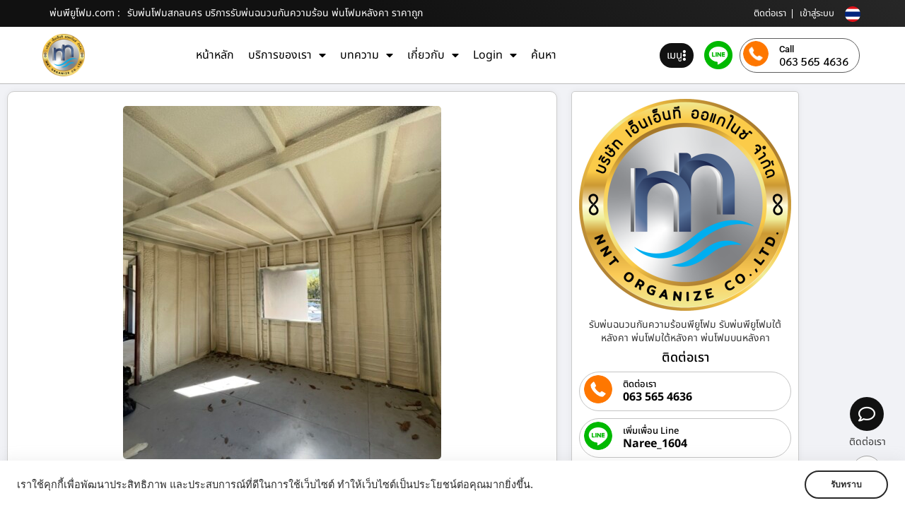

--- FILE ---
content_type: text/html; charset=UTF-8
request_url: https://www.xn--q3cjbeke6k7a0f9b.com/post/3561/
body_size: 37175
content:
<!doctype html>
<html lang="th" prefix="og: https://ogp.me/ns#">
<head>
	<meta charset="UTF-8">
	<meta name="viewport" content="width=device-width, initial-scale=1">
	<link rel="profile" href="https://gmpg.org/xfn/11">
	
<!-- Search Engine Optimization by Rank Math - https://rankmath.com/ -->
<title>รับพ่นโฟมสกลนคร บริการรับพ่นฉนวนกันความร้อน พ่นโฟมหลังคา ราคาถูก</title>
<meta name="description" content="พ่นพียูโฟม.com รับพ่นโฟมสกลนคร บริการรับพ่นฉนวนกันความร้อนพียูโฟม รับพ่นพียูโฟมใต้หลังคา พ่นโฟมใต้หลังคา พ่นโฟมบนหลังคา พ่นโฟมหลังคาโรงงาน โรงจอดรถ"/>
<meta name="robots" content="follow, index, max-snippet:-1, max-video-preview:-1, max-image-preview:large"/>
<link rel="canonical" href="https://www.xn--q3cjbeke6k7a0f9b.com/post/3561/" />
<meta property="og:locale" content="th_TH" />
<meta property="og:type" content="article" />
<meta property="og:title" content="รับพ่นโฟมสกลนคร บริการรับพ่นฉนวนกันความร้อน พ่นโฟมหลังคา ราคาถูก" />
<meta property="og:description" content="พ่นพียูโฟม.com รับพ่นโฟมสกลนคร บริการรับพ่นฉนวนกันความร้อนพียูโฟม รับพ่นพียูโฟมใต้หลังคา พ่นโฟมใต้หลังคา พ่นโฟมบนหลังคา พ่นโฟมหลังคาโรงงาน โรงจอดรถ" />
<meta property="og:url" content="https://www.xn--q3cjbeke6k7a0f9b.com/post/3561/" />
<meta property="og:site_name" content="พ่นพียูโฟม.com" />
<meta property="article:section" content="บทความ" />
<meta property="og:image" content="https://www.xn--q3cjbeke6k7a0f9b.com/wp-content/uploads/2023/06/S__3530840.jpg" />
<meta property="og:image:secure_url" content="https://www.xn--q3cjbeke6k7a0f9b.com/wp-content/uploads/2023/06/S__3530840.jpg" />
<meta property="og:image:width" content="450" />
<meta property="og:image:height" content="600" />
<meta property="og:image:alt" content="รับพ่นโฟมสกลนคร" />
<meta property="og:image:type" content="image/jpeg" />
<meta property="article:published_time" content="2023-06-08T16:40:03+07:00" />
<meta name="twitter:card" content="summary_large_image" />
<meta name="twitter:title" content="รับพ่นโฟมสกลนคร บริการรับพ่นฉนวนกันความร้อน พ่นโฟมหลังคา ราคาถูก" />
<meta name="twitter:description" content="พ่นพียูโฟม.com รับพ่นโฟมสกลนคร บริการรับพ่นฉนวนกันความร้อนพียูโฟม รับพ่นพียูโฟมใต้หลังคา พ่นโฟมใต้หลังคา พ่นโฟมบนหลังคา พ่นโฟมหลังคาโรงงาน โรงจอดรถ" />
<meta name="twitter:image" content="https://www.xn--q3cjbeke6k7a0f9b.com/wp-content/uploads/2023/06/S__3530840.jpg" />
<script type="application/ld+json" class="rank-math-schema">{"@context":"https://schema.org","@graph":[{"@type":["LocalBusiness","Organization"],"@id":"https://www.xn--q3cjbeke6k7a0f9b.com/#organization","name":"\u0e1e\u0e48\u0e19\u0e1e\u0e35\u0e22\u0e39\u0e42\u0e1f\u0e21.com","url":"https://www.xn--q3cjbeke6k7a0f9b.com","logo":{"@type":"ImageObject","@id":"https://www.xn--q3cjbeke6k7a0f9b.com/#logo","url":"https://www.xn--q3cjbeke6k7a0f9b.com/wp-content/uploads/2023/06/cropped-LOGO-NNT-Organize_PNG.png","contentUrl":"https://www.xn--q3cjbeke6k7a0f9b.com/wp-content/uploads/2023/06/cropped-LOGO-NNT-Organize_PNG.png","caption":"\u0e1e\u0e48\u0e19\u0e1e\u0e35\u0e22\u0e39\u0e42\u0e1f\u0e21.com","inLanguage":"th","width":"512","height":"512"},"openingHours":["Monday,Tuesday,Wednesday,Thursday,Friday,Saturday,Sunday 09:00-17:00"],"image":{"@id":"https://www.xn--q3cjbeke6k7a0f9b.com/#logo"}},{"@type":"WebSite","@id":"https://www.xn--q3cjbeke6k7a0f9b.com/#website","url":"https://www.xn--q3cjbeke6k7a0f9b.com","name":"\u0e1e\u0e48\u0e19\u0e1e\u0e35\u0e22\u0e39\u0e42\u0e1f\u0e21.com","publisher":{"@id":"https://www.xn--q3cjbeke6k7a0f9b.com/#organization"},"inLanguage":"th"},{"@type":"ImageObject","@id":"https://www.xn--q3cjbeke6k7a0f9b.com/wp-content/uploads/2023/06/S__3530840.jpg","url":"https://www.xn--q3cjbeke6k7a0f9b.com/wp-content/uploads/2023/06/S__3530840.jpg","width":"450","height":"600","inLanguage":"th"},{"@type":"WebPage","@id":"https://www.xn--q3cjbeke6k7a0f9b.com/post/3561/#webpage","url":"https://www.xn--q3cjbeke6k7a0f9b.com/post/3561/","name":"\u0e23\u0e31\u0e1a\u0e1e\u0e48\u0e19\u0e42\u0e1f\u0e21\u0e2a\u0e01\u0e25\u0e19\u0e04\u0e23 \u0e1a\u0e23\u0e34\u0e01\u0e32\u0e23\u0e23\u0e31\u0e1a\u0e1e\u0e48\u0e19\u0e09\u0e19\u0e27\u0e19\u0e01\u0e31\u0e19\u0e04\u0e27\u0e32\u0e21\u0e23\u0e49\u0e2d\u0e19 \u0e1e\u0e48\u0e19\u0e42\u0e1f\u0e21\u0e2b\u0e25\u0e31\u0e07\u0e04\u0e32 \u0e23\u0e32\u0e04\u0e32\u0e16\u0e39\u0e01","datePublished":"2023-06-08T16:40:03+07:00","dateModified":"2023-06-08T16:40:03+07:00","isPartOf":{"@id":"https://www.xn--q3cjbeke6k7a0f9b.com/#website"},"primaryImageOfPage":{"@id":"https://www.xn--q3cjbeke6k7a0f9b.com/wp-content/uploads/2023/06/S__3530840.jpg"},"inLanguage":"th"},{"@type":"Person","@id":"https://www.xn--q3cjbeke6k7a0f9b.com/author/thailink-co/","name":"Thailink.co","url":"https://www.xn--q3cjbeke6k7a0f9b.com/author/thailink-co/","image":{"@type":"ImageObject","@id":"https://secure.gravatar.com/avatar/349031d1a0d6639e7bf9edbf904cc92e64d5978bfc218e9f8dcc3ecdf2f15430?s=96&amp;d=mm&amp;r=g","url":"https://secure.gravatar.com/avatar/349031d1a0d6639e7bf9edbf904cc92e64d5978bfc218e9f8dcc3ecdf2f15430?s=96&amp;d=mm&amp;r=g","caption":"Thailink.co","inLanguage":"th"},"worksFor":{"@id":"https://www.xn--q3cjbeke6k7a0f9b.com/#organization"}},{"@type":"BlogPosting","headline":"\u0e23\u0e31\u0e1a\u0e1e\u0e48\u0e19\u0e42\u0e1f\u0e21\u0e2a\u0e01\u0e25\u0e19\u0e04\u0e23 \u0e1a\u0e23\u0e34\u0e01\u0e32\u0e23\u0e23\u0e31\u0e1a\u0e1e\u0e48\u0e19\u0e09\u0e19\u0e27\u0e19\u0e01\u0e31\u0e19\u0e04\u0e27\u0e32\u0e21\u0e23\u0e49\u0e2d\u0e19 \u0e1e\u0e48\u0e19\u0e42\u0e1f\u0e21\u0e2b\u0e25\u0e31\u0e07\u0e04\u0e32 \u0e23\u0e32\u0e04\u0e32\u0e16\u0e39\u0e01","keywords":"\u0e23\u0e31\u0e1a\u0e1e\u0e48\u0e19\u0e42\u0e1f\u0e21\u0e2a\u0e01\u0e25\u0e19\u0e04\u0e23","datePublished":"2023-06-08T16:40:03+07:00","dateModified":"2023-06-08T16:40:03+07:00","author":{"@id":"https://www.xn--q3cjbeke6k7a0f9b.com/author/thailink-co/","name":"Thailink.co"},"publisher":{"@id":"https://www.xn--q3cjbeke6k7a0f9b.com/#organization"},"description":"\u0e1e\u0e48\u0e19\u0e1e\u0e35\u0e22\u0e39\u0e42\u0e1f\u0e21.com \u0e23\u0e31\u0e1a\u0e1e\u0e48\u0e19\u0e42\u0e1f\u0e21\u0e2a\u0e01\u0e25\u0e19\u0e04\u0e23 \u0e1a\u0e23\u0e34\u0e01\u0e32\u0e23\u0e23\u0e31\u0e1a\u0e1e\u0e48\u0e19\u0e09\u0e19\u0e27\u0e19\u0e01\u0e31\u0e19\u0e04\u0e27\u0e32\u0e21\u0e23\u0e49\u0e2d\u0e19\u0e1e\u0e35\u0e22\u0e39\u0e42\u0e1f\u0e21 \u0e23\u0e31\u0e1a\u0e1e\u0e48\u0e19\u0e1e\u0e35\u0e22\u0e39\u0e42\u0e1f\u0e21\u0e43\u0e15\u0e49\u0e2b\u0e25\u0e31\u0e07\u0e04\u0e32 \u0e1e\u0e48\u0e19\u0e42\u0e1f\u0e21\u0e43\u0e15\u0e49\u0e2b\u0e25\u0e31\u0e07\u0e04\u0e32 \u0e1e\u0e48\u0e19\u0e42\u0e1f\u0e21\u0e1a\u0e19\u0e2b\u0e25\u0e31\u0e07\u0e04\u0e32 \u0e1e\u0e48\u0e19\u0e42\u0e1f\u0e21\u0e2b\u0e25\u0e31\u0e07\u0e04\u0e32\u0e42\u0e23\u0e07\u0e07\u0e32\u0e19 \u0e42\u0e23\u0e07\u0e08\u0e2d\u0e14\u0e23\u0e16","name":"\u0e23\u0e31\u0e1a\u0e1e\u0e48\u0e19\u0e42\u0e1f\u0e21\u0e2a\u0e01\u0e25\u0e19\u0e04\u0e23 \u0e1a\u0e23\u0e34\u0e01\u0e32\u0e23\u0e23\u0e31\u0e1a\u0e1e\u0e48\u0e19\u0e09\u0e19\u0e27\u0e19\u0e01\u0e31\u0e19\u0e04\u0e27\u0e32\u0e21\u0e23\u0e49\u0e2d\u0e19 \u0e1e\u0e48\u0e19\u0e42\u0e1f\u0e21\u0e2b\u0e25\u0e31\u0e07\u0e04\u0e32 \u0e23\u0e32\u0e04\u0e32\u0e16\u0e39\u0e01","@id":"https://www.xn--q3cjbeke6k7a0f9b.com/post/3561/#richSnippet","isPartOf":{"@id":"https://www.xn--q3cjbeke6k7a0f9b.com/post/3561/#webpage"},"image":{"@id":"https://www.xn--q3cjbeke6k7a0f9b.com/wp-content/uploads/2023/06/S__3530840.jpg"},"inLanguage":"th","mainEntityOfPage":{"@id":"https://www.xn--q3cjbeke6k7a0f9b.com/post/3561/#webpage"}}]}</script>
<!-- /Rank Math WordPress SEO plugin -->

<link rel='dns-prefetch' href='//translate.google.com' />
<link rel='dns-prefetch' href='//www.googletagmanager.com' />
<link rel="alternate" type="application/rss+xml" title="พ่นพียูโฟม.com &raquo; ฟีด" href="https://www.xn--q3cjbeke6k7a0f9b.com/feed/" />
<link rel="alternate" type="application/rss+xml" title="พ่นพียูโฟม.com &raquo; ฟีดความเห็น" href="https://www.xn--q3cjbeke6k7a0f9b.com/comments/feed/" />
<link rel="alternate" type="application/rss+xml" title="พ่นพียูโฟม.com &raquo; รับพ่นโฟมสกลนคร บริการรับพ่นฉนวนกันความร้อน พ่นโฟมหลังคา ราคาถูก ฟีดความเห็น" href="https://www.xn--q3cjbeke6k7a0f9b.com/post/3561/feed/" />
<link rel="alternate" title="oEmbed (JSON)" type="application/json+oembed" href="https://www.xn--q3cjbeke6k7a0f9b.com/wp-json/oembed/1.0/embed?url=https%3A%2F%2Fwww.xn--q3cjbeke6k7a0f9b.com%2Fpost%2F3561%2F" />
<link rel="alternate" title="oEmbed (XML)" type="text/xml+oembed" href="https://www.xn--q3cjbeke6k7a0f9b.com/wp-json/oembed/1.0/embed?url=https%3A%2F%2Fwww.xn--q3cjbeke6k7a0f9b.com%2Fpost%2F3561%2F&#038;format=xml" />
<style id='wp-img-auto-sizes-contain-inline-css'>
img:is([sizes=auto i],[sizes^="auto," i]){contain-intrinsic-size:3000px 1500px}
/*# sourceURL=wp-img-auto-sizes-contain-inline-css */
</style>
<style id='wp-emoji-styles-inline-css'>

	img.wp-smiley, img.emoji {
		display: inline !important;
		border: none !important;
		box-shadow: none !important;
		height: 1em !important;
		width: 1em !important;
		margin: 0 0.07em !important;
		vertical-align: -0.1em !important;
		background: none !important;
		padding: 0 !important;
	}
/*# sourceURL=wp-emoji-styles-inline-css */
</style>
<link rel='stylesheet' id='wp-block-library-css' href='https://www.xn--q3cjbeke6k7a0f9b.com/wp-includes/css/dist/block-library/style.min.css?ver=6.9' media='all' />
<style id='classic-theme-styles-inline-css'>
/*! This file is auto-generated */
.wp-block-button__link{color:#fff;background-color:#32373c;border-radius:9999px;box-shadow:none;text-decoration:none;padding:calc(.667em + 2px) calc(1.333em + 2px);font-size:1.125em}.wp-block-file__button{background:#32373c;color:#fff;text-decoration:none}
/*# sourceURL=/wp-includes/css/classic-themes.min.css */
</style>
<style id='global-styles-inline-css'>
:root{--wp--preset--aspect-ratio--square: 1;--wp--preset--aspect-ratio--4-3: 4/3;--wp--preset--aspect-ratio--3-4: 3/4;--wp--preset--aspect-ratio--3-2: 3/2;--wp--preset--aspect-ratio--2-3: 2/3;--wp--preset--aspect-ratio--16-9: 16/9;--wp--preset--aspect-ratio--9-16: 9/16;--wp--preset--color--black: #000000;--wp--preset--color--cyan-bluish-gray: #abb8c3;--wp--preset--color--white: #ffffff;--wp--preset--color--pale-pink: #f78da7;--wp--preset--color--vivid-red: #cf2e2e;--wp--preset--color--luminous-vivid-orange: #ff6900;--wp--preset--color--luminous-vivid-amber: #fcb900;--wp--preset--color--light-green-cyan: #7bdcb5;--wp--preset--color--vivid-green-cyan: #00d084;--wp--preset--color--pale-cyan-blue: #8ed1fc;--wp--preset--color--vivid-cyan-blue: #0693e3;--wp--preset--color--vivid-purple: #9b51e0;--wp--preset--gradient--vivid-cyan-blue-to-vivid-purple: linear-gradient(135deg,rgb(6,147,227) 0%,rgb(155,81,224) 100%);--wp--preset--gradient--light-green-cyan-to-vivid-green-cyan: linear-gradient(135deg,rgb(122,220,180) 0%,rgb(0,208,130) 100%);--wp--preset--gradient--luminous-vivid-amber-to-luminous-vivid-orange: linear-gradient(135deg,rgb(252,185,0) 0%,rgb(255,105,0) 100%);--wp--preset--gradient--luminous-vivid-orange-to-vivid-red: linear-gradient(135deg,rgb(255,105,0) 0%,rgb(207,46,46) 100%);--wp--preset--gradient--very-light-gray-to-cyan-bluish-gray: linear-gradient(135deg,rgb(238,238,238) 0%,rgb(169,184,195) 100%);--wp--preset--gradient--cool-to-warm-spectrum: linear-gradient(135deg,rgb(74,234,220) 0%,rgb(151,120,209) 20%,rgb(207,42,186) 40%,rgb(238,44,130) 60%,rgb(251,105,98) 80%,rgb(254,248,76) 100%);--wp--preset--gradient--blush-light-purple: linear-gradient(135deg,rgb(255,206,236) 0%,rgb(152,150,240) 100%);--wp--preset--gradient--blush-bordeaux: linear-gradient(135deg,rgb(254,205,165) 0%,rgb(254,45,45) 50%,rgb(107,0,62) 100%);--wp--preset--gradient--luminous-dusk: linear-gradient(135deg,rgb(255,203,112) 0%,rgb(199,81,192) 50%,rgb(65,88,208) 100%);--wp--preset--gradient--pale-ocean: linear-gradient(135deg,rgb(255,245,203) 0%,rgb(182,227,212) 50%,rgb(51,167,181) 100%);--wp--preset--gradient--electric-grass: linear-gradient(135deg,rgb(202,248,128) 0%,rgb(113,206,126) 100%);--wp--preset--gradient--midnight: linear-gradient(135deg,rgb(2,3,129) 0%,rgb(40,116,252) 100%);--wp--preset--font-size--small: 13px;--wp--preset--font-size--medium: 20px;--wp--preset--font-size--large: 36px;--wp--preset--font-size--x-large: 42px;--wp--preset--spacing--20: 0.44rem;--wp--preset--spacing--30: 0.67rem;--wp--preset--spacing--40: 1rem;--wp--preset--spacing--50: 1.5rem;--wp--preset--spacing--60: 2.25rem;--wp--preset--spacing--70: 3.38rem;--wp--preset--spacing--80: 5.06rem;--wp--preset--shadow--natural: 6px 6px 9px rgba(0, 0, 0, 0.2);--wp--preset--shadow--deep: 12px 12px 50px rgba(0, 0, 0, 0.4);--wp--preset--shadow--sharp: 6px 6px 0px rgba(0, 0, 0, 0.2);--wp--preset--shadow--outlined: 6px 6px 0px -3px rgb(255, 255, 255), 6px 6px rgb(0, 0, 0);--wp--preset--shadow--crisp: 6px 6px 0px rgb(0, 0, 0);}:where(.is-layout-flex){gap: 0.5em;}:where(.is-layout-grid){gap: 0.5em;}body .is-layout-flex{display: flex;}.is-layout-flex{flex-wrap: wrap;align-items: center;}.is-layout-flex > :is(*, div){margin: 0;}body .is-layout-grid{display: grid;}.is-layout-grid > :is(*, div){margin: 0;}:where(.wp-block-columns.is-layout-flex){gap: 2em;}:where(.wp-block-columns.is-layout-grid){gap: 2em;}:where(.wp-block-post-template.is-layout-flex){gap: 1.25em;}:where(.wp-block-post-template.is-layout-grid){gap: 1.25em;}.has-black-color{color: var(--wp--preset--color--black) !important;}.has-cyan-bluish-gray-color{color: var(--wp--preset--color--cyan-bluish-gray) !important;}.has-white-color{color: var(--wp--preset--color--white) !important;}.has-pale-pink-color{color: var(--wp--preset--color--pale-pink) !important;}.has-vivid-red-color{color: var(--wp--preset--color--vivid-red) !important;}.has-luminous-vivid-orange-color{color: var(--wp--preset--color--luminous-vivid-orange) !important;}.has-luminous-vivid-amber-color{color: var(--wp--preset--color--luminous-vivid-amber) !important;}.has-light-green-cyan-color{color: var(--wp--preset--color--light-green-cyan) !important;}.has-vivid-green-cyan-color{color: var(--wp--preset--color--vivid-green-cyan) !important;}.has-pale-cyan-blue-color{color: var(--wp--preset--color--pale-cyan-blue) !important;}.has-vivid-cyan-blue-color{color: var(--wp--preset--color--vivid-cyan-blue) !important;}.has-vivid-purple-color{color: var(--wp--preset--color--vivid-purple) !important;}.has-black-background-color{background-color: var(--wp--preset--color--black) !important;}.has-cyan-bluish-gray-background-color{background-color: var(--wp--preset--color--cyan-bluish-gray) !important;}.has-white-background-color{background-color: var(--wp--preset--color--white) !important;}.has-pale-pink-background-color{background-color: var(--wp--preset--color--pale-pink) !important;}.has-vivid-red-background-color{background-color: var(--wp--preset--color--vivid-red) !important;}.has-luminous-vivid-orange-background-color{background-color: var(--wp--preset--color--luminous-vivid-orange) !important;}.has-luminous-vivid-amber-background-color{background-color: var(--wp--preset--color--luminous-vivid-amber) !important;}.has-light-green-cyan-background-color{background-color: var(--wp--preset--color--light-green-cyan) !important;}.has-vivid-green-cyan-background-color{background-color: var(--wp--preset--color--vivid-green-cyan) !important;}.has-pale-cyan-blue-background-color{background-color: var(--wp--preset--color--pale-cyan-blue) !important;}.has-vivid-cyan-blue-background-color{background-color: var(--wp--preset--color--vivid-cyan-blue) !important;}.has-vivid-purple-background-color{background-color: var(--wp--preset--color--vivid-purple) !important;}.has-black-border-color{border-color: var(--wp--preset--color--black) !important;}.has-cyan-bluish-gray-border-color{border-color: var(--wp--preset--color--cyan-bluish-gray) !important;}.has-white-border-color{border-color: var(--wp--preset--color--white) !important;}.has-pale-pink-border-color{border-color: var(--wp--preset--color--pale-pink) !important;}.has-vivid-red-border-color{border-color: var(--wp--preset--color--vivid-red) !important;}.has-luminous-vivid-orange-border-color{border-color: var(--wp--preset--color--luminous-vivid-orange) !important;}.has-luminous-vivid-amber-border-color{border-color: var(--wp--preset--color--luminous-vivid-amber) !important;}.has-light-green-cyan-border-color{border-color: var(--wp--preset--color--light-green-cyan) !important;}.has-vivid-green-cyan-border-color{border-color: var(--wp--preset--color--vivid-green-cyan) !important;}.has-pale-cyan-blue-border-color{border-color: var(--wp--preset--color--pale-cyan-blue) !important;}.has-vivid-cyan-blue-border-color{border-color: var(--wp--preset--color--vivid-cyan-blue) !important;}.has-vivid-purple-border-color{border-color: var(--wp--preset--color--vivid-purple) !important;}.has-vivid-cyan-blue-to-vivid-purple-gradient-background{background: var(--wp--preset--gradient--vivid-cyan-blue-to-vivid-purple) !important;}.has-light-green-cyan-to-vivid-green-cyan-gradient-background{background: var(--wp--preset--gradient--light-green-cyan-to-vivid-green-cyan) !important;}.has-luminous-vivid-amber-to-luminous-vivid-orange-gradient-background{background: var(--wp--preset--gradient--luminous-vivid-amber-to-luminous-vivid-orange) !important;}.has-luminous-vivid-orange-to-vivid-red-gradient-background{background: var(--wp--preset--gradient--luminous-vivid-orange-to-vivid-red) !important;}.has-very-light-gray-to-cyan-bluish-gray-gradient-background{background: var(--wp--preset--gradient--very-light-gray-to-cyan-bluish-gray) !important;}.has-cool-to-warm-spectrum-gradient-background{background: var(--wp--preset--gradient--cool-to-warm-spectrum) !important;}.has-blush-light-purple-gradient-background{background: var(--wp--preset--gradient--blush-light-purple) !important;}.has-blush-bordeaux-gradient-background{background: var(--wp--preset--gradient--blush-bordeaux) !important;}.has-luminous-dusk-gradient-background{background: var(--wp--preset--gradient--luminous-dusk) !important;}.has-pale-ocean-gradient-background{background: var(--wp--preset--gradient--pale-ocean) !important;}.has-electric-grass-gradient-background{background: var(--wp--preset--gradient--electric-grass) !important;}.has-midnight-gradient-background{background: var(--wp--preset--gradient--midnight) !important;}.has-small-font-size{font-size: var(--wp--preset--font-size--small) !important;}.has-medium-font-size{font-size: var(--wp--preset--font-size--medium) !important;}.has-large-font-size{font-size: var(--wp--preset--font-size--large) !important;}.has-x-large-font-size{font-size: var(--wp--preset--font-size--x-large) !important;}
:where(.wp-block-post-template.is-layout-flex){gap: 1.25em;}:where(.wp-block-post-template.is-layout-grid){gap: 1.25em;}
:where(.wp-block-term-template.is-layout-flex){gap: 1.25em;}:where(.wp-block-term-template.is-layout-grid){gap: 1.25em;}
:where(.wp-block-columns.is-layout-flex){gap: 2em;}:where(.wp-block-columns.is-layout-grid){gap: 2em;}
:root :where(.wp-block-pullquote){font-size: 1.5em;line-height: 1.6;}
/*# sourceURL=global-styles-inline-css */
</style>
<link rel='stylesheet' id='google-language-translator-css' href='https://www.xn--q3cjbeke6k7a0f9b.com/wp-content/plugins/google-language-translator/css/style.css?ver=6.0.20' media='' />
<link rel='stylesheet' id='wpa-css-css' href='https://www.xn--q3cjbeke6k7a0f9b.com/wp-content/plugins/honeypot/includes/css/wpa.css?ver=2.3.04' media='all' />
<link rel='stylesheet' id='wpuf-layout1-css' href='https://www.xn--q3cjbeke6k7a0f9b.com/wp-content/plugins/wp-user-frontend/assets/css/frontend-form/layout1.css?ver=4.2.6' media='all' />
<link rel='stylesheet' id='wpuf-frontend-forms-css' href='https://www.xn--q3cjbeke6k7a0f9b.com/wp-content/plugins/wp-user-frontend/assets/css/frontend-forms.css?ver=4.2.6' media='all' />
<link rel='stylesheet' id='wpuf-sweetalert2-css' href='https://www.xn--q3cjbeke6k7a0f9b.com/wp-content/plugins/wp-user-frontend/assets/vendor/sweetalert2/sweetalert2.css?ver=11.4.8' media='all' />
<link rel='stylesheet' id='wpuf-jquery-ui-css' href='https://www.xn--q3cjbeke6k7a0f9b.com/wp-content/plugins/wp-user-frontend/assets/css/jquery-ui-1.9.1.custom.css?ver=1.9.1' media='all' />
<link rel='stylesheet' id='hello-elementor-css' href='https://www.xn--q3cjbeke6k7a0f9b.com/wp-content/themes/hello-elementor/style.min.css?ver=2.9.0' media='all' />
<link rel='stylesheet' id='hello-elementor-theme-style-css' href='https://www.xn--q3cjbeke6k7a0f9b.com/wp-content/themes/hello-elementor/theme.min.css?ver=2.9.0' media='all' />
<link rel='stylesheet' id='elementor-frontend-css' href='https://www.xn--q3cjbeke6k7a0f9b.com/wp-content/plugins/elementor/assets/css/frontend.min.css?ver=3.34.2' media='all' />
<link rel='stylesheet' id='elementor-post-54-css' href='https://www.xn--q3cjbeke6k7a0f9b.com/wp-content/uploads/elementor/css/post-54.css?ver=1768969293' media='all' />
<link rel='stylesheet' id='widget-heading-css' href='https://www.xn--q3cjbeke6k7a0f9b.com/wp-content/plugins/elementor/assets/css/widget-heading.min.css?ver=3.34.2' media='all' />
<link rel='stylesheet' id='widget-menu-anchor-css' href='https://www.xn--q3cjbeke6k7a0f9b.com/wp-content/plugins/elementor/assets/css/widget-menu-anchor.min.css?ver=3.34.2' media='all' />
<link rel='stylesheet' id='widget-image-css' href='https://www.xn--q3cjbeke6k7a0f9b.com/wp-content/plugins/elementor/assets/css/widget-image.min.css?ver=3.34.2' media='all' />
<link rel='stylesheet' id='widget-nav-menu-css' href='https://www.xn--q3cjbeke6k7a0f9b.com/wp-content/plugins/elementor-pro/assets/css/widget-nav-menu.min.css?ver=3.34.1' media='all' />
<link rel='stylesheet' id='widget-testimonial-css' href='https://www.xn--q3cjbeke6k7a0f9b.com/wp-content/plugins/elementor/assets/css/widget-testimonial.min.css?ver=3.34.2' media='all' />
<link rel='stylesheet' id='e-sticky-css' href='https://www.xn--q3cjbeke6k7a0f9b.com/wp-content/plugins/elementor-pro/assets/css/modules/sticky.min.css?ver=3.34.1' media='all' />
<link rel='stylesheet' id='widget-posts-css' href='https://www.xn--q3cjbeke6k7a0f9b.com/wp-content/plugins/elementor-pro/assets/css/widget-posts.min.css?ver=3.34.1' media='all' />
<link rel='stylesheet' id='widget-icon-list-css' href='https://www.xn--q3cjbeke6k7a0f9b.com/wp-content/plugins/elementor/assets/css/widget-icon-list.min.css?ver=3.34.2' media='all' />
<link rel='stylesheet' id='e-animation-grow-css' href='https://www.xn--q3cjbeke6k7a0f9b.com/wp-content/plugins/elementor/assets/lib/animations/styles/e-animation-grow.min.css?ver=3.34.2' media='all' />
<link rel='stylesheet' id='e-animation-shrink-css' href='https://www.xn--q3cjbeke6k7a0f9b.com/wp-content/plugins/elementor/assets/lib/animations/styles/e-animation-shrink.min.css?ver=3.34.2' media='all' />
<link rel='stylesheet' id='widget-icon-box-css' href='https://www.xn--q3cjbeke6k7a0f9b.com/wp-content/plugins/elementor/assets/css/widget-icon-box.min.css?ver=3.34.2' media='all' />
<link rel='stylesheet' id='widget-post-info-css' href='https://www.xn--q3cjbeke6k7a0f9b.com/wp-content/plugins/elementor-pro/assets/css/widget-post-info.min.css?ver=3.34.1' media='all' />
<link rel='stylesheet' id='elementor-icons-shared-0-css' href='https://www.xn--q3cjbeke6k7a0f9b.com/wp-content/plugins/elementor/assets/lib/font-awesome/css/fontawesome.min.css?ver=5.15.3' media='all' />
<link rel='stylesheet' id='elementor-icons-fa-regular-css' href='https://www.xn--q3cjbeke6k7a0f9b.com/wp-content/plugins/elementor/assets/lib/font-awesome/css/regular.min.css?ver=5.15.3' media='all' />
<link rel='stylesheet' id='elementor-icons-fa-solid-css' href='https://www.xn--q3cjbeke6k7a0f9b.com/wp-content/plugins/elementor/assets/lib/font-awesome/css/solid.min.css?ver=5.15.3' media='all' />
<link rel='stylesheet' id='widget-sitemap-css' href='https://www.xn--q3cjbeke6k7a0f9b.com/wp-content/plugins/elementor-pro/assets/css/widget-sitemap.min.css?ver=3.34.1' media='all' />
<link rel='stylesheet' id='elementor-icons-css' href='https://www.xn--q3cjbeke6k7a0f9b.com/wp-content/plugins/elementor/assets/lib/eicons/css/elementor-icons.min.css?ver=5.46.0' media='all' />
<link rel='stylesheet' id='elementor-post-3126-css' href='https://www.xn--q3cjbeke6k7a0f9b.com/wp-content/uploads/elementor/css/post-3126.css?ver=1768969296' media='all' />
<link rel='stylesheet' id='elementor-post-3129-css' href='https://www.xn--q3cjbeke6k7a0f9b.com/wp-content/uploads/elementor/css/post-3129.css?ver=1768969296' media='all' />
<link rel='stylesheet' id='elementor-post-2775-css' href='https://www.xn--q3cjbeke6k7a0f9b.com/wp-content/uploads/elementor/css/post-2775.css?ver=1768969314' media='all' />
<link rel='stylesheet' id='heateor_sss_frontend_css-css' href='https://www.xn--q3cjbeke6k7a0f9b.com/wp-content/plugins/sassy-social-share/public/css/sassy-social-share-public.css?ver=3.3.79' media='all' />
<style id='heateor_sss_frontend_css-inline-css'>
.heateor_sss_button_instagram span.heateor_sss_svg,a.heateor_sss_instagram span.heateor_sss_svg{background:radial-gradient(circle at 30% 107%,#fdf497 0,#fdf497 5%,#fd5949 45%,#d6249f 60%,#285aeb 90%)}div.heateor_sss_horizontal_sharing a.heateor_sss_button_instagram span:hover{background:#fff!important;}div.heateor_sss_standard_follow_icons_container a.heateor_sss_button_instagram span:hover{background:#fff}.heateor_sss_horizontal_sharing .heateor_sss_svg,.heateor_sss_standard_follow_icons_container .heateor_sss_svg{color:#fff;border-width:0px;border-style:solid;border-color:transparent}.heateor_sss_horizontal_sharing .heateorSssTCBackground{color:#666}div.heateor_sss_horizontal_sharing span.heateor_sss_svg svg:hover path:not(.heateor_sss_no_fill),div.heateor_sss_horizontal_sharing span.heateor_sss_svg svg:hover ellipse, div.heateor_sss_horizontal_sharing span.heateor_sss_svg svg:hover circle, div.heateor_sss_horizontal_sharing span.heateor_sss_svg svg:hover polygon, div.heateor_sss_horizontal_sharing span.heateor_sss_svg svg:hover rect:not(.heateor_sss_no_fill){fill:#333}div.heateor_sss_horizontal_sharing span.heateor_sss_svg svg:hover path.heateor_sss_svg_stroke, div.heateor_sss_horizontal_sharing span.heateor_sss_svg svg:hover rect.heateor_sss_svg_stroke{stroke:#333}.heateor_sss_horizontal_sharing span.heateor_sss_svg:hover,.heateor_sss_standard_follow_icons_container span.heateor_sss_svg:hover{background-color:#fff!important;background:#fff!importantcolor:#333;border-color:transparent;}.heateor_sss_vertical_sharing span.heateor_sss_svg,.heateor_sss_floating_follow_icons_container span.heateor_sss_svg{color:#fff;border-width:0px;border-style:solid;border-color:transparent;}.heateor_sss_vertical_sharing .heateorSssTCBackground{color:#666;}.heateor_sss_vertical_sharing span.heateor_sss_svg:hover,.heateor_sss_floating_follow_icons_container span.heateor_sss_svg:hover{border-color:transparent;}@media screen and (max-width:783px) {.heateor_sss_vertical_sharing{display:none!important}}.heateor_sss_facebook &gt; span {
    background: #1178f2 !important;
}div.heateor_sss_sharing_title{text-align:center}div.heateor_sss_sharing_ul{width:100%;text-align:center;}div.heateor_sss_horizontal_sharing div.heateor_sss_sharing_ul a{float:none!important;display:inline-block;}
/*# sourceURL=heateor_sss_frontend_css-inline-css */
</style>
<link rel='stylesheet' id='hello-elementor-child-style-css' href='https://www.xn--q3cjbeke6k7a0f9b.com/wp-content/themes/hello-theme-child-master/style.css?ver=2.0.0' media='all' />
<link rel='stylesheet' id='ecs-styles-css' href='https://www.xn--q3cjbeke6k7a0f9b.com/wp-content/plugins/ele-custom-skin/assets/css/ecs-style.css?ver=3.1.9' media='all' />
<link rel='stylesheet' id='elementor-gf-local-notosansthai-css' href='https://www.xn--q3cjbeke6k7a0f9b.com/wp-content/uploads/elementor/google-fonts/css/notosansthai.css?ver=1742227991' media='all' />
<link rel='stylesheet' id='elementor-gf-local-roboto-css' href='https://www.xn--q3cjbeke6k7a0f9b.com/wp-content/uploads/elementor/google-fonts/css/roboto.css?ver=1742227995' media='all' />
<link rel='stylesheet' id='elementor-gf-local-sarabun-css' href='https://www.xn--q3cjbeke6k7a0f9b.com/wp-content/uploads/elementor/google-fonts/css/sarabun.css?ver=1742227996' media='all' />
<link rel='stylesheet' id='elementor-gf-local-kanit-css' href='https://www.xn--q3cjbeke6k7a0f9b.com/wp-content/uploads/elementor/google-fonts/css/kanit.css?ver=1742227992' media='all' />
<script src="https://www.xn--q3cjbeke6k7a0f9b.com/wp-includes/js/jquery/jquery.min.js?ver=3.7.1" id="jquery-core-js"></script>
<script src="https://www.xn--q3cjbeke6k7a0f9b.com/wp-includes/js/jquery/jquery-migrate.min.js?ver=3.4.1" id="jquery-migrate-js"></script>
<script src="https://www.xn--q3cjbeke6k7a0f9b.com/wp-includes/js/clipboard.min.js?ver=2.0.11" id="clipboard-js"></script>
<script src="https://www.xn--q3cjbeke6k7a0f9b.com/wp-includes/js/plupload/moxie.min.js?ver=1.3.5.1" id="moxiejs-js"></script>
<script src="https://www.xn--q3cjbeke6k7a0f9b.com/wp-includes/js/plupload/plupload.min.js?ver=2.1.9" id="plupload-js"></script>
<script src="https://www.xn--q3cjbeke6k7a0f9b.com/wp-includes/js/underscore.min.js?ver=1.13.7" id="underscore-js"></script>
<script src="https://www.xn--q3cjbeke6k7a0f9b.com/wp-includes/js/dist/dom-ready.min.js?ver=f77871ff7694fffea381" id="wp-dom-ready-js"></script>
<script src="https://www.xn--q3cjbeke6k7a0f9b.com/wp-includes/js/dist/hooks.min.js?ver=dd5603f07f9220ed27f1" id="wp-hooks-js"></script>
<script src="https://www.xn--q3cjbeke6k7a0f9b.com/wp-includes/js/dist/i18n.min.js?ver=c26c3dc7bed366793375" id="wp-i18n-js"></script>
<script id="wp-i18n-js-after">
wp.i18n.setLocaleData( { 'text direction\u0004ltr': [ 'ltr' ] } );
//# sourceURL=wp-i18n-js-after
</script>
<script id="wp-a11y-js-translations">
( function( domain, translations ) {
	var localeData = translations.locale_data[ domain ] || translations.locale_data.messages;
	localeData[""].domain = domain;
	wp.i18n.setLocaleData( localeData, domain );
} )( "default", {"translation-revision-date":"2022-06-08 04:30:30+0000","generator":"GlotPress\/4.0.0-alpha.1","domain":"messages","locale_data":{"messages":{"":{"domain":"messages","plural-forms":"nplurals=1; plural=0;","lang":"th"},"Notifications":["\u0e01\u0e32\u0e23\u0e41\u0e08\u0e49\u0e07\u0e40\u0e15\u0e37\u0e2d\u0e19"]}},"comment":{"reference":"wp-includes\/js\/dist\/a11y.js"}} );
//# sourceURL=wp-a11y-js-translations
</script>
<script src="https://www.xn--q3cjbeke6k7a0f9b.com/wp-includes/js/dist/a11y.min.js?ver=cb460b4676c94bd228ed" id="wp-a11y-js"></script>
<script id="plupload-handlers-js-extra">
var pluploadL10n = {"queue_limit_exceeded":"\u0e04\u0e38\u0e13\u0e1e\u0e22\u0e32\u0e22\u0e32\u0e21\u0e17\u0e35\u0e48\u0e08\u0e30\u0e08\u0e31\u0e14\u0e40\u0e23\u0e35\u0e22\u0e07\u0e44\u0e1f\u0e25\u0e4c\u0e21\u0e32\u0e01\u0e40\u0e01\u0e34\u0e19\u0e44\u0e1b","file_exceeds_size_limit":"%s \u0e40\u0e01\u0e34\u0e19\u0e01\u0e27\u0e48\u0e32\u0e02\u0e19\u0e32\u0e14\u0e2d\u0e31\u0e1b\u0e42\u0e2b\u0e25\u0e14\u0e2a\u0e39\u0e07\u0e2a\u0e38\u0e14\u0e02\u0e2d\u0e07\u0e40\u0e27\u0e47\u0e1a\u0e19\u0e35\u0e49","zero_byte_file":"\u0e44\u0e21\u0e48\u0e21\u0e35\u0e44\u0e1f\u0e25\u0e4c\u0e19\u0e35\u0e49 \u0e01\u0e23\u0e38\u0e13\u0e32\u0e25\u0e2d\u0e07\u0e44\u0e1f\u0e25\u0e4c\u0e2d\u0e37\u0e48\u0e19","invalid_filetype":"This file cannot be processed by the web server.","not_an_image":"\u0e44\u0e1f\u0e25\u0e4c\u0e19\u0e35\u0e49\u0e44\u0e21\u0e48\u0e43\u0e0a\u0e48\u0e23\u0e39\u0e1b\u0e20\u0e32\u0e1e  \u0e42\u0e1b\u0e23\u0e14\u0e25\u0e2d\u0e07\u0e44\u0e1f\u0e25\u0e4c\u0e2d\u0e37\u0e48\u0e19","image_memory_exceeded":"\u0e40\u0e01\u0e34\u0e19\u0e2b\u0e19\u0e48\u0e27\u0e22\u0e04\u0e27\u0e32\u0e21\u0e08\u0e33  \u0e42\u0e1b\u0e23\u0e14\u0e25\u0e2d\u0e07\u0e44\u0e1f\u0e25\u0e4c\u0e2d\u0e37\u0e48\u0e19\u0e17\u0e35\u0e48\u0e40\u0e25\u0e47\u0e01\u0e25\u0e07","image_dimensions_exceeded":"\u0e44\u0e1f\u0e25\u0e4c\u0e19\u0e35\u0e49\u0e43\u0e2b\u0e0d\u0e48\u0e40\u0e01\u0e34\u0e19\u0e01\u0e27\u0e48\u0e32\u0e02\u0e19\u0e32\u0e14\u0e43\u0e2b\u0e0d\u0e48\u0e2a\u0e38\u0e14\u0e17\u0e35\u0e48\u0e01\u0e33\u0e2b\u0e19\u0e14  \u0e42\u0e1b\u0e23\u0e14\u0e25\u0e2d\u0e07\u0e44\u0e1f\u0e25\u0e4c\u0e2d\u0e37\u0e48\u0e19","default_error":"\u0e21\u0e35\u0e04\u0e27\u0e32\u0e21\u0e1c\u0e34\u0e14\u0e1e\u0e25\u0e32\u0e14\u0e43\u0e19\u0e23\u0e30\u0e2b\u0e27\u0e48\u0e32\u0e07\u0e01\u0e32\u0e23\u0e2d\u0e31\u0e1b\u0e42\u0e2b\u0e25\u0e14 \u0e42\u0e1b\u0e23\u0e14\u0e25\u0e2d\u0e07\u0e2d\u0e35\u0e01\u0e04\u0e23\u0e31\u0e49\u0e07\u0e20\u0e32\u0e22\u0e2b\u0e25\u0e31\u0e07","missing_upload_url":"\u0e21\u0e35\u0e04\u0e27\u0e32\u0e21\u0e1c\u0e34\u0e14\u0e1e\u0e25\u0e32\u0e14\u0e43\u0e19\u0e01\u0e32\u0e23\u0e15\u0e31\u0e49\u0e07\u0e04\u0e48\u0e32  \u0e42\u0e1b\u0e23\u0e14\u0e15\u0e34\u0e14\u0e15\u0e48\u0e2d\u0e1c\u0e39\u0e49\u0e14\u0e39\u0e41\u0e25\u0e40\u0e0b\u0e34\u0e23\u0e4c\u0e1f\u0e40\u0e27\u0e2d\u0e23\u0e4c","upload_limit_exceeded":"\u0e04\u0e38\u0e13\u0e2d\u0e32\u0e08\u0e08\u0e30\u0e2d\u0e31\u0e1b\u0e42\u0e2b\u0e25\u0e14\u0e44\u0e14\u0e49\u0e40\u0e1e\u0e35\u0e22\u0e07 1 \u0e44\u0e1f\u0e25\u0e4c","http_error":"\u0e21\u0e35\u0e01\u0e32\u0e23\u0e15\u0e2d\u0e1a\u0e2a\u0e19\u0e2d\u0e07\u0e17\u0e35\u0e48\u0e44\u0e21\u0e48\u0e04\u0e32\u0e14\u0e04\u0e34\u0e14\u0e08\u0e32\u0e01\u0e40\u0e0b\u0e34\u0e23\u0e4c\u0e1f\u0e40\u0e27\u0e2d\u0e23\u0e4c \u0e01\u0e32\u0e23\u0e2d\u0e31\u0e1b\u0e42\u0e2b\u0e25\u0e14\u0e44\u0e1f\u0e25\u0e4c\u0e2d\u0e32\u0e08\u0e08\u0e30\u0e40\u0e2a\u0e23\u0e47\u0e08\u0e2a\u0e34\u0e49\u0e19\u0e41\u0e25\u0e49\u0e27 \u0e15\u0e23\u0e27\u0e08\u0e2a\u0e2d\u0e1a\u0e43\u0e19\u0e04\u0e25\u0e31\u0e07\u0e40\u0e01\u0e47\u0e1a\u0e44\u0e1f\u0e25\u0e4c\u0e2a\u0e37\u0e48\u0e2d\u0e2b\u0e23\u0e37\u0e2d\u0e42\u0e2b\u0e25\u0e14\u0e2b\u0e19\u0e49\u0e32\u0e02\u0e36\u0e49\u0e19\u0e21\u0e32\u0e43\u0e2b\u0e21\u0e48","http_error_image":"The server cannot process the image. This can happen if the server is busy or does not have enough resources to complete the task. Uploading a smaller image may help. Suggested maximum size is 2560 pixels.","upload_failed":"\u0e2d\u0e31\u0e1b\u0e42\u0e2b\u0e25\u0e14\u0e25\u0e49\u0e21\u0e40\u0e2b\u0e25\u0e27","big_upload_failed":"\u0e42\u0e1b\u0e23\u0e14\u0e1e\u0e22\u0e32\u0e22\u0e32\u0e21\u0e2d\u0e31\u0e1b\u0e42\u0e2b\u0e25\u0e14\u0e44\u0e1f\u0e25\u0e4c\u0e19\u0e35\u0e49\u0e14\u0e49\u0e27\u0e22 %1$s \u0e15\u0e31\u0e27\u0e40\u0e1a\u0e23\u0e32\u0e27\u0e4c\u0e40\u0e0b\u0e2d\u0e23\u0e4c\u0e2d\u0e31\u0e1b\u0e42\u0e2b\u0e25\u0e14 %2$s","big_upload_queued":"%s \u0e21\u0e32\u0e01\u0e01\u0e27\u0e48\u0e32\u0e02\u0e19\u0e32\u0e14\u0e44\u0e1f\u0e25\u0e4c\u0e2d\u0e31\u0e1b\u0e42\u0e2b\u0e25\u0e14\u0e2a\u0e39\u0e07\u0e2a\u0e38\u0e14\u0e2a\u0e33\u0e2b\u0e23\u0e31\u0e1a\u0e15\u0e31\u0e27\u0e2d\u0e31\u0e1b\u0e42\u0e2b\u0e25\u0e14\u0e41\u0e1a\u0e1a\u0e2b\u0e25\u0e32\u0e22\u0e44\u0e1f\u0e25\u0e4c\u0e40\u0e21\u0e37\u0e48\u0e2d\u0e43\u0e0a\u0e49\u0e43\u0e19\u0e40\u0e1a\u0e23\u0e32\u0e27\u0e4c\u0e40\u0e0b\u0e2d\u0e23\u0e4c\u0e02\u0e2d\u0e07\u0e04\u0e38\u0e13","io_error":"IO \u0e1c\u0e34\u0e14\u0e1e\u0e25\u0e32\u0e14","security_error":"\u0e04\u0e27\u0e32\u0e21\u0e1b\u0e25\u0e2d\u0e14\u0e20\u0e31\u0e22\u0e1c\u0e34\u0e14\u0e1e\u0e25\u0e32\u0e14","file_cancelled":"\u0e22\u0e01\u0e40\u0e25\u0e34\u0e01\u0e44\u0e1f\u0e25\u0e4c","upload_stopped":"\u0e01\u0e32\u0e23\u0e2d\u0e31\u0e1b\u0e42\u0e2b\u0e25\u0e14\u0e2b\u0e22\u0e38\u0e14","dismiss":"\u0e1b\u0e34\u0e14","crunching":"Crunching\u2026","deleted":"\u0e22\u0e49\u0e32\u0e22\u0e44\u0e1b\u0e16\u0e31\u0e07\u0e02\u0e22\u0e30\u0e41\u0e25\u0e49\u0e27","error_uploading":"\u201c%s\u201d \u0e25\u0e49\u0e21\u0e40\u0e2b\u0e25\u0e27\u0e43\u0e19\u0e01\u0e32\u0e23\u0e2d\u0e31\u0e1b\u0e42\u0e2b\u0e25\u0e14","unsupported_image":"\u0e23\u0e39\u0e1b\u0e20\u0e32\u0e1e\u0e19\u0e35\u0e49\u0e44\u0e21\u0e48\u0e2a\u0e32\u0e21\u0e32\u0e23\u0e16\u0e41\u0e2a\u0e14\u0e07\u0e1c\u0e25\u0e44\u0e14\u0e49\u0e1a\u0e19\u0e40\u0e27\u0e47\u0e1a\u0e40\u0e1a\u0e23\u0e32\u0e27\u0e4c\u0e40\u0e0b\u0e2d\u0e23\u0e4c \u0e40\u0e1e\u0e37\u0e48\u0e2d\u0e1c\u0e25\u0e25\u0e31\u0e1e\u0e18\u0e4c\u0e17\u0e35\u0e48\u0e14\u0e35 \u0e41\u0e19\u0e30\u0e19\u0e33\u0e43\u0e2b\u0e49\u0e40\u0e1b\u0e25\u0e35\u0e48\u0e22\u0e19\u0e40\u0e1b\u0e47\u0e19 JPEG \u0e01\u0e48\u0e2d\u0e19\u0e2d\u0e31\u0e1b\u0e42\u0e2b\u0e25\u0e14","noneditable_image":"The web server cannot generate responsive image sizes for this image. Convert it to JPEG or PNG before uploading.","file_url_copied":"The file URL has been copied to your clipboard"};
//# sourceURL=plupload-handlers-js-extra
</script>
<script src="https://www.xn--q3cjbeke6k7a0f9b.com/wp-includes/js/plupload/handlers.min.js?ver=6.9" id="plupload-handlers-js"></script>
<script id="ecs_ajax_load-js-extra">
var ecs_ajax_params = {"ajaxurl":"https://www.xn--q3cjbeke6k7a0f9b.com/wp-admin/admin-ajax.php","posts":"{\"p\":3561,\"page\":0,\"error\":\"\",\"m\":\"\",\"post_parent\":\"\",\"subpost\":\"\",\"subpost_id\":\"\",\"attachment\":\"\",\"attachment_id\":0,\"name\":\"\",\"pagename\":\"\",\"page_id\":0,\"second\":\"\",\"minute\":\"\",\"hour\":\"\",\"day\":0,\"monthnum\":0,\"year\":0,\"w\":0,\"category_name\":\"\",\"tag\":\"\",\"cat\":\"\",\"tag_id\":\"\",\"author\":\"\",\"author_name\":\"\",\"feed\":\"\",\"tb\":\"\",\"paged\":0,\"meta_key\":\"\",\"meta_value\":\"\",\"preview\":\"\",\"s\":\"\",\"sentence\":\"\",\"title\":\"\",\"fields\":\"all\",\"menu_order\":\"\",\"embed\":\"\",\"category__in\":[],\"category__not_in\":[],\"category__and\":[],\"post__in\":[],\"post__not_in\":[],\"post_name__in\":[],\"tag__in\":[],\"tag__not_in\":[],\"tag__and\":[],\"tag_slug__in\":[],\"tag_slug__and\":[],\"post_parent__in\":[],\"post_parent__not_in\":[],\"author__in\":[],\"author__not_in\":[],\"search_columns\":[],\"ignore_sticky_posts\":false,\"suppress_filters\":false,\"cache_results\":true,\"update_post_term_cache\":true,\"update_menu_item_cache\":false,\"lazy_load_term_meta\":true,\"update_post_meta_cache\":true,\"post_type\":\"\",\"posts_per_page\":100,\"nopaging\":false,\"comments_per_page\":\"50\",\"no_found_rows\":false,\"order\":\"DESC\"}"};
//# sourceURL=ecs_ajax_load-js-extra
</script>
<script src="https://www.xn--q3cjbeke6k7a0f9b.com/wp-content/plugins/ele-custom-skin/assets/js/ecs_ajax_pagination.js?ver=3.1.9" id="ecs_ajax_load-js"></script>
<script src="https://www.xn--q3cjbeke6k7a0f9b.com/wp-content/plugins/ele-custom-skin/assets/js/ecs.js?ver=3.1.9" id="ecs-script-js"></script>
<link rel="https://api.w.org/" href="https://www.xn--q3cjbeke6k7a0f9b.com/wp-json/" /><link rel="alternate" title="JSON" type="application/json" href="https://www.xn--q3cjbeke6k7a0f9b.com/wp-json/wp/v2/posts/3561" /><link rel="EditURI" type="application/rsd+xml" title="RSD" href="https://www.xn--q3cjbeke6k7a0f9b.com/xmlrpc.php?rsd" />
<meta name="generator" content="WordPress 6.9" />
<link rel='shortlink' href='https://www.xn--q3cjbeke6k7a0f9b.com/?p=3561' />
<style>p.hello{font-size:12px;color:darkgray;}#google_language_translator,#flags{text-align:left;}#google_language_translator{clear:both;}#flags{width:165px;}#flags a{display:inline-block;margin-right:2px;}#google_language_translator a{display:none!important;}div.skiptranslate.goog-te-gadget{display:inline!important;}.goog-te-gadget{color:transparent!important;}.goog-te-gadget{font-size:0px!important;}.goog-branding{display:none;}.goog-tooltip{display: none!important;}.goog-tooltip:hover{display: none!important;}.goog-text-highlight{background-color:transparent!important;border:none!important;box-shadow:none!important;}#google_language_translator select.goog-te-combo{color:#32373c;}div.skiptranslate{display:none!important;}body{top:0px!important;}#goog-gt-{display:none!important;}font font{background-color:transparent!important;box-shadow:none!important;position:initial!important;}#glt-translate-trigger{left:20px;right:auto;}#glt-translate-trigger > span{color:#ffffff;}#glt-translate-trigger{background:#f89406;}.goog-te-gadget .goog-te-combo{width:100%;}</style><meta name="generator" content="Site Kit by Google 1.170.0" />        <style>

        </style>
        <meta name="generator" content="Elementor 3.34.2; features: additional_custom_breakpoints; settings: css_print_method-external, google_font-enabled, font_display-auto">
			<style>
				.e-con.e-parent:nth-of-type(n+4):not(.e-lazyloaded):not(.e-no-lazyload),
				.e-con.e-parent:nth-of-type(n+4):not(.e-lazyloaded):not(.e-no-lazyload) * {
					background-image: none !important;
				}
				@media screen and (max-height: 1024px) {
					.e-con.e-parent:nth-of-type(n+3):not(.e-lazyloaded):not(.e-no-lazyload),
					.e-con.e-parent:nth-of-type(n+3):not(.e-lazyloaded):not(.e-no-lazyload) * {
						background-image: none !important;
					}
				}
				@media screen and (max-height: 640px) {
					.e-con.e-parent:nth-of-type(n+2):not(.e-lazyloaded):not(.e-no-lazyload),
					.e-con.e-parent:nth-of-type(n+2):not(.e-lazyloaded):not(.e-no-lazyload) * {
						background-image: none !important;
					}
				}
			</style>
			<link rel="icon" href="https://www.xn--q3cjbeke6k7a0f9b.com/wp-content/uploads/2023/06/cropped-LOGO-NNT-Organize_PNG-32x32.png" sizes="32x32" />
<link rel="icon" href="https://www.xn--q3cjbeke6k7a0f9b.com/wp-content/uploads/2023/06/cropped-LOGO-NNT-Organize_PNG-192x192.png" sizes="192x192" />
<link rel="apple-touch-icon" href="https://www.xn--q3cjbeke6k7a0f9b.com/wp-content/uploads/2023/06/cropped-LOGO-NNT-Organize_PNG-180x180.png" />
<meta name="msapplication-TileImage" content="https://www.xn--q3cjbeke6k7a0f9b.com/wp-content/uploads/2023/06/cropped-LOGO-NNT-Organize_PNG-270x270.png" />
</head>
<body class="wp-singular post-template-default single single-post postid-3561 single-format-standard wp-custom-logo wp-theme-hello-elementor wp-child-theme-hello-theme-child-master elementor-default elementor-template-full-width elementor-kit-54 elementor-page-2775">


<a class="skip-link screen-reader-text" href="#content">Skip to content</a>

		<header data-elementor-type="header" data-elementor-id="3126" class="elementor elementor-3126 elementor-location-header" data-elementor-post-type="elementor_library">
					<section class="elementor-section elementor-top-section elementor-element elementor-element-1f1657bd elementor-section-full_width elementor-section-height-default elementor-section-height-default" data-id="1f1657bd" data-element_type="section" data-settings="{&quot;background_background&quot;:&quot;gradient&quot;}">
						<div class="elementor-container elementor-column-gap-default">
					<div class="elementor-column elementor-col-50 elementor-top-column elementor-element elementor-element-39fedd3b" data-id="39fedd3b" data-element_type="column">
			<div class="elementor-widget-wrap elementor-element-populated">
						<div class="elementor-element elementor-element-3d98a29d elementor-widget__width-auto elementor-widget elementor-widget-heading" data-id="3d98a29d" data-element_type="widget" data-widget_type="heading.default">
				<div class="elementor-widget-container">
					<div class="elementor-heading-title elementor-size-default">พ่นพียูโฟม.com : </div>				</div>
				</div>
				<div class="elementor-element elementor-element-27153169 elementor-widget__width-auto elementor-widget elementor-widget-theme-page-title elementor-page-title elementor-widget-heading" data-id="27153169" data-element_type="widget" data-widget_type="theme-page-title.default">
				<div class="elementor-widget-container">
					<div class="elementor-heading-title elementor-size-default">รับพ่นโฟมสกลนคร บริการรับพ่นฉนวนกันความร้อน พ่นโฟมหลังคา ราคาถูก</div>				</div>
				</div>
				<div class="elementor-element elementor-element-6fcc65ea elementor-widget__width-auto elementor-widget elementor-widget-menu-anchor" data-id="6fcc65ea" data-element_type="widget" data-widget_type="menu-anchor.default">
				<div class="elementor-widget-container">
							<div class="elementor-menu-anchor" id="top"></div>
						</div>
				</div>
					</div>
		</div>
				<div class="elementor-column elementor-col-50 elementor-top-column elementor-element elementor-element-1b68a7dd elementor-hidden-mobile" data-id="1b68a7dd" data-element_type="column">
			<div class="elementor-widget-wrap elementor-element-populated">
						<div class="elementor-element elementor-element-6157ea00 elementor-widget__width-auto elementor-widget elementor-widget-heading" data-id="6157ea00" data-element_type="widget" data-widget_type="heading.default">
				<div class="elementor-widget-container">
					<div class="elementor-heading-title elementor-size-default"><a href="#elementor-action%3Aaction%3Dpopup%3Aopen%26settings%3DeyJpZCI6IjMxMDUiLCJ0b2dnbGUiOmZhbHNlfQ%3D%3D">ติดต่อเรา</a></div>				</div>
				</div>
				<div class="elementor-element elementor-element-5861ec82 elementor-widget__width-auto elementor-widget elementor-widget-heading" data-id="5861ec82" data-element_type="widget" data-widget_type="heading.default">
				<div class="elementor-widget-container">
					<div class="elementor-heading-title elementor-size-default"><a href="https://www.xn--q3cjbeke6k7a0f9b.com/my/">เข้าสู่ระบบ</a></div>				</div>
				</div>
				<div class="elementor-element elementor-element-f5396b2 elementor-widget-mobile__width-auto elementor-widget__width-auto elementor-widget elementor-widget-image" data-id="f5396b2" data-element_type="widget" data-widget_type="image.default">
				<div class="elementor-widget-container">
																<a href="#elementor-action%3Aaction%3Dpopup%3Aopen%26settings%3DeyJpZCI6IjExMCIsInRvZ2dsZSI6ZmFsc2V9">
							<img width="150" height="150" src="https://www.xn--q3cjbeke6k7a0f9b.com/wp-content/uploads/2023/04/th-150x150-1.png" class="attachment-thumbnail size-thumbnail wp-image-3273" alt="" />								</a>
															</div>
				</div>
					</div>
		</div>
					</div>
		</section>
				<section class="elementor-section elementor-top-section elementor-element elementor-element-37299e76 elementor-section-full_width elementor-section-content-middle testi-section elementor-section-height-default elementor-section-height-default" data-id="37299e76" data-element_type="section" data-settings="{&quot;background_background&quot;:&quot;classic&quot;,&quot;sticky&quot;:&quot;top&quot;,&quot;sticky_on&quot;:[&quot;desktop&quot;,&quot;tablet&quot;],&quot;sticky_offset&quot;:0,&quot;sticky_effects_offset&quot;:0,&quot;sticky_anchor_link_offset&quot;:0}">
						<div class="elementor-container elementor-column-gap-default">
					<div class="elementor-column elementor-col-33 elementor-top-column elementor-element elementor-element-61a8e651" data-id="61a8e651" data-element_type="column">
			<div class="elementor-widget-wrap elementor-element-populated">
						<div class="elementor-element elementor-element-7804c668 elementor-widget__width-auto elementor-widget-mobile__width-auto elementor-widget elementor-widget-theme-site-logo elementor-widget-image" data-id="7804c668" data-element_type="widget" data-widget_type="theme-site-logo.default">
				<div class="elementor-widget-container">
											<a href="https://www.xn--q3cjbeke6k7a0f9b.com">
			<img fetchpriority="high" width="300" height="300" src="https://www.xn--q3cjbeke6k7a0f9b.com/wp-content/uploads/2023/06/LOGO-NNT-Organize_PNG-300x300.png" class="attachment-medium size-medium wp-image-3282" alt="" srcset="https://www.xn--q3cjbeke6k7a0f9b.com/wp-content/uploads/2023/06/LOGO-NNT-Organize_PNG-300x300.png 300w, https://www.xn--q3cjbeke6k7a0f9b.com/wp-content/uploads/2023/06/LOGO-NNT-Organize_PNG-150x150.png 150w, https://www.xn--q3cjbeke6k7a0f9b.com/wp-content/uploads/2023/06/LOGO-NNT-Organize_PNG-570x570.png 570w, https://www.xn--q3cjbeke6k7a0f9b.com/wp-content/uploads/2023/06/LOGO-NNT-Organize_PNG-510x510.png 510w, https://www.xn--q3cjbeke6k7a0f9b.com/wp-content/uploads/2023/06/LOGO-NNT-Organize_PNG.png 600w" sizes="(max-width: 300px) 100vw, 300px" />				</a>
											</div>
				</div>
				<div class="elementor-element elementor-element-4eda707e elementor-mobile-align-right elementor-align-right elementor-tablet-align-right elementor-widget__width-auto elementor-hidden-tablet elementor-hidden-desktop elementor-widget elementor-widget-button" data-id="4eda707e" data-element_type="widget" data-widget_type="button.default">
				<div class="elementor-widget-container">
									<div class="elementor-button-wrapper">
					<a class="elementor-button elementor-button-link elementor-size-sm" href="#elementor-action%3Aaction%3Dpopup%3Aopen%26settings%3DeyJpZCI6IjMxMTkiLCJ0b2dnbGUiOmZhbHNlfQ%3D%3D">
						<span class="elementor-button-content-wrapper">
						<span class="elementor-button-icon">
				<i aria-hidden="true" class="fas fa-ellipsis-v"></i>			</span>
									<span class="elementor-button-text">เมนู</span>
					</span>
					</a>
				</div>
								</div>
				</div>
				<div class="elementor-element elementor-element-491db2e5 elementor-widget-mobile__width-auto elementor-widget__width-auto elementor-hidden-desktop elementor-hidden-tablet elementor-widget elementor-widget-image" data-id="491db2e5" data-element_type="widget" data-widget_type="image.default">
				<div class="elementor-widget-container">
																<a href="#elementor-action%3Aaction%3Dpopup%3Aopen%26settings%3DeyJpZCI6IjExMCIsInRvZ2dsZSI6ZmFsc2V9">
							<img width="150" height="150" src="https://www.xn--q3cjbeke6k7a0f9b.com/wp-content/uploads/2023/04/th-150x150-1.png" class="attachment-thumbnail size-thumbnail wp-image-3273" alt="" />								</a>
															</div>
				</div>
				<div class="elementor-element elementor-element-78e0843 elementor-widget-mobile__width-auto elementor-widget__width-auto elementor-hidden-desktop elementor-hidden-tablet elementor-widget elementor-widget-image" data-id="78e0843" data-element_type="widget" data-widget_type="image.default">
				<div class="elementor-widget-container">
																<a href="https://line.me/ti/p/~naree_1604">
							<img width="150" height="150" src="https://www.xn--q3cjbeke6k7a0f9b.com/wp-content/uploads/2023/04/line-150x150.png" class="attachment-thumbnail size-thumbnail wp-image-3102" alt="" srcset="https://www.xn--q3cjbeke6k7a0f9b.com/wp-content/uploads/2023/04/line-150x150.png 150w, https://www.xn--q3cjbeke6k7a0f9b.com/wp-content/uploads/2023/04/line.png 300w" sizes="(max-width: 150px) 100vw, 150px" />								</a>
															</div>
				</div>
				<div class="elementor-element elementor-element-c44c89f elementor-widget-mobile__width-auto elementor-widget__width-auto elementor-hidden-desktop elementor-hidden-tablet elementor-widget elementor-widget-image" data-id="c44c89f" data-element_type="widget" data-widget_type="image.default">
				<div class="elementor-widget-container">
																<a href="tel:0635654636">
							<img loading="lazy" width="150" height="150" src="https://www.xn--q3cjbeke6k7a0f9b.com/wp-content/uploads/2023/04/call-150x150.png" class="attachment-thumbnail size-thumbnail wp-image-3101" alt="" srcset="https://www.xn--q3cjbeke6k7a0f9b.com/wp-content/uploads/2023/04/call-150x150.png 150w, https://www.xn--q3cjbeke6k7a0f9b.com/wp-content/uploads/2023/04/call.png 300w" sizes="(max-width: 150px) 100vw, 150px" />								</a>
															</div>
				</div>
					</div>
		</div>
				<div class="elementor-column elementor-col-33 elementor-top-column elementor-element elementor-element-541c43c elementor-hidden-mobile" data-id="541c43c" data-element_type="column">
			<div class="elementor-widget-wrap elementor-element-populated">
						<div class="elementor-element elementor-element-14382c24 elementor-nav-menu__align-start elementor-nav-menu--dropdown-none elementor-widget__width-auto elementor-hidden-mobile elementor-widget elementor-widget-nav-menu" data-id="14382c24" data-element_type="widget" data-settings="{&quot;layout&quot;:&quot;horizontal&quot;,&quot;submenu_icon&quot;:{&quot;value&quot;:&quot;&lt;i class=\&quot;fas fa-caret-down\&quot; aria-hidden=\&quot;true\&quot;&gt;&lt;\/i&gt;&quot;,&quot;library&quot;:&quot;fa-solid&quot;}}" data-widget_type="nav-menu.default">
				<div class="elementor-widget-container">
								<nav aria-label="Menu" class="elementor-nav-menu--main elementor-nav-menu__container elementor-nav-menu--layout-horizontal e--pointer-underline e--animation-fade">
				<ul id="menu-1-14382c24" class="elementor-nav-menu"><li class="menu-item menu-item-type-post_type menu-item-object-page menu-item-home menu-item-123"><a href="https://www.xn--q3cjbeke6k7a0f9b.com/" class="elementor-item">หน้าหลัก</a></li>
<li class="menu-item menu-item-type-custom menu-item-object-custom menu-item-has-children menu-item-183"><a href="#" class="elementor-item elementor-item-anchor">บริการของเรา</a>
<ul class="sub-menu elementor-nav-menu--dropdown">
	<li class="menu-item menu-item-type-post_type menu-item-object-page menu-item-184"><a href="https://www.xn--q3cjbeke6k7a0f9b.com/service/" class="elementor-sub-item">บริการของเรา</a></li>
	<li class="menu-item menu-item-type-post_type menu-item-object-page menu-item-185"><a href="https://www.xn--q3cjbeke6k7a0f9b.com/gallery/" class="elementor-sub-item">Gallery</a></li>
</ul>
</li>
<li class="menu-item menu-item-type-custom menu-item-object-custom menu-item-has-children menu-item-186"><a href="#" class="elementor-item elementor-item-anchor">บทความ</a>
<ul class="sub-menu elementor-nav-menu--dropdown">
	<li class="menu-item menu-item-type-post_type menu-item-object-page menu-item-188"><a href="https://www.xn--q3cjbeke6k7a0f9b.com/latest-services/" class="elementor-sub-item">ผลงานล่าสุด</a></li>
	<li class="menu-item menu-item-type-post_type menu-item-object-page current_page_parent menu-item-187"><a href="https://www.xn--q3cjbeke6k7a0f9b.com/blog/" class="elementor-sub-item">บทความทั้งหมด</a></li>
</ul>
</li>
<li class="menu-item menu-item-type-custom menu-item-object-custom menu-item-has-children menu-item-189"><a href="#" class="elementor-item elementor-item-anchor">เกี่ยวกับ</a>
<ul class="sub-menu elementor-nav-menu--dropdown">
	<li class="menu-item menu-item-type-post_type menu-item-object-page menu-item-194"><a href="https://www.xn--q3cjbeke6k7a0f9b.com/payment/" class="elementor-sub-item">บัญชีชำระเงิน</a></li>
	<li class="menu-item menu-item-type-post_type menu-item-object-page menu-item-193"><a href="https://www.xn--q3cjbeke6k7a0f9b.com/maps/" class="elementor-sub-item">แผนที่ map</a></li>
	<li class="menu-item menu-item-type-post_type menu-item-object-page menu-item-192"><a href="https://www.xn--q3cjbeke6k7a0f9b.com/contactus/" class="elementor-sub-item">ติดต่อเรา</a></li>
	<li class="menu-item menu-item-type-post_type menu-item-object-page menu-item-191"><a href="https://www.xn--q3cjbeke6k7a0f9b.com/about-us/" class="elementor-sub-item">เกี่ยวกับเรา</a></li>
	<li class="menu-item menu-item-type-post_type menu-item-object-page menu-item-190"><a href="https://www.xn--q3cjbeke6k7a0f9b.com/sitemap-%e0%b9%81%e0%b8%9c%e0%b8%99%e0%b8%9c%e0%b8%b1%e0%b8%87%e0%b9%80%e0%b8%a7%e0%b9%87%e0%b8%9a%e0%b9%84%e0%b8%8b%e0%b8%95%e0%b9%8c/" class="elementor-sub-item">Sitemap แผนผังเว็บไซต์</a></li>
	<li class="menu-item menu-item-type-post_type menu-item-object-page menu-item-privacy-policy menu-item-195"><a rel="privacy-policy" href="https://www.xn--q3cjbeke6k7a0f9b.com/privacy-policy/" class="elementor-sub-item">นโยบายความเป้นส่วนตัว</a></li>
</ul>
</li>
<li class="menu-item menu-item-type-custom menu-item-object-custom menu-item-has-children menu-item-196"><a href="#" class="elementor-item elementor-item-anchor">Login</a>
<ul class="sub-menu elementor-nav-menu--dropdown">
	<li class="menu-item menu-item-type-post_type menu-item-object-page menu-item-197"><a href="https://www.xn--q3cjbeke6k7a0f9b.com/my/" class="elementor-sub-item">เข้าสู่ระบบ</a></li>
</ul>
</li>
<li class="menu-item menu-item-type-custom menu-item-object-custom menu-item-198"><a href="https://www.xn--q3cjbeke6k7a0f9b.com/?s=" class="elementor-item">ค้นหา</a></li>
</ul>			</nav>
						<nav class="elementor-nav-menu--dropdown elementor-nav-menu__container" aria-hidden="true">
				<ul id="menu-2-14382c24" class="elementor-nav-menu"><li class="menu-item menu-item-type-post_type menu-item-object-page menu-item-home menu-item-123"><a href="https://www.xn--q3cjbeke6k7a0f9b.com/" class="elementor-item" tabindex="-1">หน้าหลัก</a></li>
<li class="menu-item menu-item-type-custom menu-item-object-custom menu-item-has-children menu-item-183"><a href="#" class="elementor-item elementor-item-anchor" tabindex="-1">บริการของเรา</a>
<ul class="sub-menu elementor-nav-menu--dropdown">
	<li class="menu-item menu-item-type-post_type menu-item-object-page menu-item-184"><a href="https://www.xn--q3cjbeke6k7a0f9b.com/service/" class="elementor-sub-item" tabindex="-1">บริการของเรา</a></li>
	<li class="menu-item menu-item-type-post_type menu-item-object-page menu-item-185"><a href="https://www.xn--q3cjbeke6k7a0f9b.com/gallery/" class="elementor-sub-item" tabindex="-1">Gallery</a></li>
</ul>
</li>
<li class="menu-item menu-item-type-custom menu-item-object-custom menu-item-has-children menu-item-186"><a href="#" class="elementor-item elementor-item-anchor" tabindex="-1">บทความ</a>
<ul class="sub-menu elementor-nav-menu--dropdown">
	<li class="menu-item menu-item-type-post_type menu-item-object-page menu-item-188"><a href="https://www.xn--q3cjbeke6k7a0f9b.com/latest-services/" class="elementor-sub-item" tabindex="-1">ผลงานล่าสุด</a></li>
	<li class="menu-item menu-item-type-post_type menu-item-object-page current_page_parent menu-item-187"><a href="https://www.xn--q3cjbeke6k7a0f9b.com/blog/" class="elementor-sub-item" tabindex="-1">บทความทั้งหมด</a></li>
</ul>
</li>
<li class="menu-item menu-item-type-custom menu-item-object-custom menu-item-has-children menu-item-189"><a href="#" class="elementor-item elementor-item-anchor" tabindex="-1">เกี่ยวกับ</a>
<ul class="sub-menu elementor-nav-menu--dropdown">
	<li class="menu-item menu-item-type-post_type menu-item-object-page menu-item-194"><a href="https://www.xn--q3cjbeke6k7a0f9b.com/payment/" class="elementor-sub-item" tabindex="-1">บัญชีชำระเงิน</a></li>
	<li class="menu-item menu-item-type-post_type menu-item-object-page menu-item-193"><a href="https://www.xn--q3cjbeke6k7a0f9b.com/maps/" class="elementor-sub-item" tabindex="-1">แผนที่ map</a></li>
	<li class="menu-item menu-item-type-post_type menu-item-object-page menu-item-192"><a href="https://www.xn--q3cjbeke6k7a0f9b.com/contactus/" class="elementor-sub-item" tabindex="-1">ติดต่อเรา</a></li>
	<li class="menu-item menu-item-type-post_type menu-item-object-page menu-item-191"><a href="https://www.xn--q3cjbeke6k7a0f9b.com/about-us/" class="elementor-sub-item" tabindex="-1">เกี่ยวกับเรา</a></li>
	<li class="menu-item menu-item-type-post_type menu-item-object-page menu-item-190"><a href="https://www.xn--q3cjbeke6k7a0f9b.com/sitemap-%e0%b9%81%e0%b8%9c%e0%b8%99%e0%b8%9c%e0%b8%b1%e0%b8%87%e0%b9%80%e0%b8%a7%e0%b9%87%e0%b8%9a%e0%b9%84%e0%b8%8b%e0%b8%95%e0%b9%8c/" class="elementor-sub-item" tabindex="-1">Sitemap แผนผังเว็บไซต์</a></li>
	<li class="menu-item menu-item-type-post_type menu-item-object-page menu-item-privacy-policy menu-item-195"><a rel="privacy-policy" href="https://www.xn--q3cjbeke6k7a0f9b.com/privacy-policy/" class="elementor-sub-item" tabindex="-1">นโยบายความเป้นส่วนตัว</a></li>
</ul>
</li>
<li class="menu-item menu-item-type-custom menu-item-object-custom menu-item-has-children menu-item-196"><a href="#" class="elementor-item elementor-item-anchor" tabindex="-1">Login</a>
<ul class="sub-menu elementor-nav-menu--dropdown">
	<li class="menu-item menu-item-type-post_type menu-item-object-page menu-item-197"><a href="https://www.xn--q3cjbeke6k7a0f9b.com/my/" class="elementor-sub-item" tabindex="-1">เข้าสู่ระบบ</a></li>
</ul>
</li>
<li class="menu-item menu-item-type-custom menu-item-object-custom menu-item-198"><a href="https://www.xn--q3cjbeke6k7a0f9b.com/?s=" class="elementor-item" tabindex="-1">ค้นหา</a></li>
</ul>			</nav>
						</div>
				</div>
					</div>
		</div>
				<div class="elementor-column elementor-col-33 elementor-top-column elementor-element elementor-element-13b5be68 elementor-hidden-mobile" data-id="13b5be68" data-element_type="column">
			<div class="elementor-widget-wrap elementor-element-populated">
						<div class="elementor-element elementor-element-5b68e65a elementor-widget__width-auto elementor-widget elementor-widget-button" data-id="5b68e65a" data-element_type="widget" data-widget_type="button.default">
				<div class="elementor-widget-container">
									<div class="elementor-button-wrapper">
					<a class="elementor-button elementor-button-link elementor-size-sm" href="#elementor-action%3Aaction%3Dpopup%3Aopen%26settings%3DeyJpZCI6IjMxMTkiLCJ0b2dnbGUiOmZhbHNlfQ%3D%3D">
						<span class="elementor-button-content-wrapper">
						<span class="elementor-button-icon">
				<i aria-hidden="true" class="fas fa-ellipsis-v"></i>			</span>
									<span class="elementor-button-text">เมนู</span>
					</span>
					</a>
				</div>
								</div>
				</div>
				<div class="elementor-element elementor-element-6ef8602e elementor-widget__width-auto elementor-widget elementor-widget-image" data-id="6ef8602e" data-element_type="widget" data-widget_type="image.default">
				<div class="elementor-widget-container">
																<a href="https://line.me/ti/p/~naree_1604" target="_blank">
							<img width="150" height="150" src="https://www.xn--q3cjbeke6k7a0f9b.com/wp-content/uploads/2023/04/line-150x150.png" class="attachment-thumbnail size-thumbnail wp-image-3102" alt="" srcset="https://www.xn--q3cjbeke6k7a0f9b.com/wp-content/uploads/2023/04/line-150x150.png 150w, https://www.xn--q3cjbeke6k7a0f9b.com/wp-content/uploads/2023/04/line.png 300w" sizes="(max-width: 150px) 100vw, 150px" />								</a>
															</div>
				</div>
				<div class="elementor-element elementor-element-41520271 elementor-widget__width-auto elementor-widget elementor-widget-testimonial" data-id="41520271" data-element_type="widget" data-widget_type="testimonial.default">
				<div class="elementor-widget-container">
							<div class="elementor-testimonial-wrapper">
			
						<div class="elementor-testimonial-meta elementor-has-image elementor-testimonial-image-position-aside">
				<div class="elementor-testimonial-meta-inner">
											<div class="elementor-testimonial-image">
							<a href="tel:0635654636" target="_blank"><img loading="lazy" width="150" height="150" src="https://www.xn--q3cjbeke6k7a0f9b.com/wp-content/uploads/2023/04/call-150x150.png" class="attachment-thumbnail size-thumbnail wp-image-3101" alt="" /></a>						</div>
					
										<div class="elementor-testimonial-details">
														<a class="elementor-testimonial-name" href="tel:0635654636" target="_blank">Call</a>
																						<a class="elementor-testimonial-job" href="tel:0635654636" target="_blank">063 565 4636</a>
													</div>
									</div>
			</div>
					</div>
						</div>
				</div>
					</div>
		</div>
					</div>
		</section>
				</header>
				<article data-elementor-type="single-post" data-elementor-id="2775" class="elementor elementor-2775 elementor-location-single post-3561 post type-post status-publish format-standard has-post-thumbnail hentry category-1" data-elementor-post-type="elementor_library">
					<section class="elementor-section elementor-top-section elementor-element elementor-element-4192ca2 elementor-section-boxed elementor-section-height-default elementor-section-height-default" data-id="4192ca2" data-element_type="section" data-settings="{&quot;background_background&quot;:&quot;classic&quot;}">
							<div class="elementor-background-overlay"></div>
							<div class="elementor-container elementor-column-gap-no">
					<div class="elementor-column elementor-col-50 elementor-top-column elementor-element elementor-element-9b06dce" data-id="9b06dce" data-element_type="column" data-settings="{&quot;background_background&quot;:&quot;classic&quot;}">
			<div class="elementor-widget-wrap elementor-element-populated">
						<div class="elementor-element elementor-element-c62bba3 elementor-widget elementor-widget-theme-post-featured-image elementor-widget-image" data-id="c62bba3" data-element_type="widget" data-widget_type="theme-post-featured-image.default">
				<div class="elementor-widget-container">
																<a href="https://www.xn--q3cjbeke6k7a0f9b.com/wp-content/uploads/2023/06/S__3530840.jpg" data-elementor-open-lightbox="yes" data-elementor-lightbox-title="S__3530840" data-e-action-hash="#elementor-action%3Aaction%3Dlightbox%26settings%3DeyJpZCI6MzM1NCwidXJsIjoiaHR0cHM6XC9cL3d3dy54bi0tcTNjamJla2U2azdhMGY5Yi5jb21cL3dwLWNvbnRlbnRcL3VwbG9hZHNcLzIwMjNcLzA2XC9TX18zNTMwODQwLmpwZyJ9">
							<img loading="lazy" width="450" height="600" src="https://www.xn--q3cjbeke6k7a0f9b.com/wp-content/uploads/2023/06/S__3530840.jpg" class="attachment-medium_large size-medium_large wp-image-3354" alt="" srcset="https://www.xn--q3cjbeke6k7a0f9b.com/wp-content/uploads/2023/06/S__3530840.jpg 450w, https://www.xn--q3cjbeke6k7a0f9b.com/wp-content/uploads/2023/06/S__3530840-225x300.jpg 225w" sizes="(max-width: 450px) 100vw, 450px" />								</a>
															</div>
				</div>
				<div class="elementor-element elementor-element-9ce5298 elementor-widget elementor-widget-theme-post-title elementor-page-title elementor-widget-heading" data-id="9ce5298" data-element_type="widget" data-widget_type="theme-post-title.default">
				<div class="elementor-widget-container">
					<h1 class="elementor-heading-title elementor-size-default">รับพ่นโฟมสกลนคร บริการรับพ่นฉนวนกันความร้อน พ่นโฟมหลังคา ราคาถูก</h1>				</div>
				</div>
				<div class="elementor-element elementor-element-00f9c48 elementor-widget elementor-widget-theme-post-content" data-id="00f9c48" data-element_type="widget" data-widget_type="theme-post-content.default">
				<div class="elementor-widget-container">
					<p>พ่นพียูโฟม.com รับพ่นโฟมสกลนคร  บริการรับพ่นฉนวนกันความร้อนพียูโฟม รับพ่นพียูโฟมใต้หลังคา พ่นโฟมใต้หลังคา พ่นโฟมบนหลังคา พ่นโฟมหลังคาโรงงาน โรงจอดรถ โรงเลี้ยงไก่ บ้านพักอาศัยเพื่อกันความร้อน กันรั่วซึม กันเสียงกระจายออกภายนอก เก็บ อุณหภูมิได้ดี</p>
				</div>
				</div>
				<div class="elementor-element elementor-element-cbebc32 elementor-widget elementor-widget-text-editor" data-id="cbebc32" data-element_type="widget" data-widget_type="text-editor.default">
				<div class="elementor-widget-container">
									<p>รับพ่นฉนวนกันความร้อนพียูโฟม รับพ่นพียูโฟมใต้หลังคา พ่นโฟมใต้หลังคา พ่นโฟมบนหลังคา พ่นโฟมหลังคาโรงงาน โรงจอดรถ โรงเลี้ยงไก่ บ้านพักอาศัยเพื่อกันความร้อน กันรั่วซึม กันเสียงกระจายออกภายนอก เก็บ อุณหภูมิได้ดี</p>								</div>
				</div>
				<div class="elementor-element elementor-element-5c1cd5d elementor-widget elementor-widget-heading" data-id="5c1cd5d" data-element_type="widget" data-widget_type="heading.default">
				<div class="elementor-widget-container">
					<div class="elementor-heading-title elementor-size-default">บทความที่คล้ายกัน</div>				</div>
				</div>
				<div class="elementor-element elementor-element-827d80d elementor-grid-tablet-4 elementor-grid-mobile-2 elementor-grid-4 elementor-widget elementor-widget-portfolio" data-id="827d80d" data-element_type="widget" data-settings="{&quot;columns_tablet&quot;:&quot;4&quot;,&quot;columns_mobile&quot;:&quot;2&quot;,&quot;row_gap&quot;:{&quot;unit&quot;:&quot;px&quot;,&quot;size&quot;:20,&quot;sizes&quot;:[]},&quot;item_ratio&quot;:{&quot;unit&quot;:&quot;px&quot;,&quot;size&quot;:1,&quot;sizes&quot;:[]},&quot;columns&quot;:&quot;4&quot;,&quot;item_gap&quot;:{&quot;unit&quot;:&quot;px&quot;,&quot;size&quot;:&quot;&quot;,&quot;sizes&quot;:[]}}" data-widget_type="portfolio.default">
				<div class="elementor-widget-container">
							<div class="elementor-portfolio elementor-grid elementor-posts-container" role="list">
				<article class="elementor-portfolio-item elementor-post elementor-filter-1 post-3585 post type-post status-publish format-standard has-post-thumbnail hentry category-1" role="listitem">
			<a class="elementor-post__thumbnail__link" href="https://www.xn--q3cjbeke6k7a0f9b.com/post/3585/">
				<div class="elementor-portfolio-item__img elementor-post__thumbnail">
			<img loading="lazy" width="768" height="576" src="https://www.xn--q3cjbeke6k7a0f9b.com/wp-content/uploads/2023/06/S__3743760-768x576.jpg" class="attachment-medium_large size-medium_large wp-image-3357" alt="" srcset="https://www.xn--q3cjbeke6k7a0f9b.com/wp-content/uploads/2023/06/S__3743760-768x576.jpg 768w, https://www.xn--q3cjbeke6k7a0f9b.com/wp-content/uploads/2023/06/S__3743760-300x225.jpg 300w, https://www.xn--q3cjbeke6k7a0f9b.com/wp-content/uploads/2023/06/S__3743760-570x428.jpg 570w, https://www.xn--q3cjbeke6k7a0f9b.com/wp-content/uploads/2023/06/S__3743760.jpg 800w" sizes="(max-width: 768px) 100vw, 768px" />		</div>
				<div class="elementor-portfolio-item__overlay">
				<h3 class="elementor-portfolio-item__title">
		รับพ่นฉนวนกันความร้อนหนองคาย บริการรับพ่นฉนวนกันความร้อน พ่นโฟมหลังคา ราคาถูก		</h3>
				</div>
				</a>
		</article>
				<article class="elementor-portfolio-item elementor-post elementor-filter-1 post-3599 post type-post status-publish format-standard has-post-thumbnail hentry category-1" role="listitem">
			<a class="elementor-post__thumbnail__link" href="https://www.xn--q3cjbeke6k7a0f9b.com/post/3599/">
				<div class="elementor-portfolio-item__img elementor-post__thumbnail">
			<img loading="lazy" width="768" height="576" src="https://www.xn--q3cjbeke6k7a0f9b.com/wp-content/uploads/2023/06/S__3366954-768x576.jpg" class="attachment-medium_large size-medium_large wp-image-3367" alt="" srcset="https://www.xn--q3cjbeke6k7a0f9b.com/wp-content/uploads/2023/06/S__3366954-768x576.jpg 768w, https://www.xn--q3cjbeke6k7a0f9b.com/wp-content/uploads/2023/06/S__3366954-300x225.jpg 300w, https://www.xn--q3cjbeke6k7a0f9b.com/wp-content/uploads/2023/06/S__3366954-570x428.jpg 570w, https://www.xn--q3cjbeke6k7a0f9b.com/wp-content/uploads/2023/06/S__3366954.jpg 800w" sizes="(max-width: 768px) 100vw, 768px" />		</div>
				<div class="elementor-portfolio-item__overlay">
				<h3 class="elementor-portfolio-item__title">
		รับพ่นพียูโฟมใต้หลังคายโสธร บริการรับพ่นฉนวนกันความร้อน พ่นโฟมหลังคา ราคาถูก		</h3>
				</div>
				</a>
		</article>
				<article class="elementor-portfolio-item elementor-post elementor-filter-1 post-3626 post type-post status-publish format-standard has-post-thumbnail hentry category-1" role="listitem">
			<a class="elementor-post__thumbnail__link" href="https://www.xn--q3cjbeke6k7a0f9b.com/post/3626/">
				<div class="elementor-portfolio-item__img elementor-post__thumbnail">
			<img loading="lazy" width="768" height="576" src="https://www.xn--q3cjbeke6k7a0f9b.com/wp-content/uploads/2023/06/S__5283895-768x576.jpg" class="attachment-medium_large size-medium_large wp-image-3382" alt="" srcset="https://www.xn--q3cjbeke6k7a0f9b.com/wp-content/uploads/2023/06/S__5283895-768x576.jpg 768w, https://www.xn--q3cjbeke6k7a0f9b.com/wp-content/uploads/2023/06/S__5283895-300x225.jpg 300w, https://www.xn--q3cjbeke6k7a0f9b.com/wp-content/uploads/2023/06/S__5283895-570x428.jpg 570w, https://www.xn--q3cjbeke6k7a0f9b.com/wp-content/uploads/2023/06/S__5283895.jpg 800w" sizes="(max-width: 768px) 100vw, 768px" />		</div>
				<div class="elementor-portfolio-item__overlay">
				<h3 class="elementor-portfolio-item__title">
		รับพ่นโฟมหลังคาหนองบัวลำภู บริการรับพ่นฉนวนกันความร้อน พ่นโฟมหลังคา ราคาถูก		</h3>
				</div>
				</a>
		</article>
				<article class="elementor-portfolio-item elementor-post elementor-filter-1 post-3608 post type-post status-publish format-standard has-post-thumbnail hentry category-1" role="listitem">
			<a class="elementor-post__thumbnail__link" href="https://www.xn--q3cjbeke6k7a0f9b.com/post/3608/">
				<div class="elementor-portfolio-item__img elementor-post__thumbnail">
			<img loading="lazy" width="450" height="600" src="https://www.xn--q3cjbeke6k7a0f9b.com/wp-content/uploads/2023/06/S__3743768.jpg" class="attachment-medium_large size-medium_large wp-image-3362" alt="" srcset="https://www.xn--q3cjbeke6k7a0f9b.com/wp-content/uploads/2023/06/S__3743768.jpg 450w, https://www.xn--q3cjbeke6k7a0f9b.com/wp-content/uploads/2023/06/S__3743768-225x300.jpg 225w" sizes="(max-width: 450px) 100vw, 450px" />		</div>
				<div class="elementor-portfolio-item__overlay">
				<h3 class="elementor-portfolio-item__title">
		รับพ่นพียูโฟมใต้หลังคาหนองคาย บริการรับพ่นฉนวนกันความร้อน พ่นโฟมหลังคา ราคาถูก		</h3>
				</div>
				</a>
		</article>
				</div>
						</div>
				</div>
					</div>
		</div>
				<div class="elementor-column elementor-col-50 elementor-top-column elementor-element elementor-element-74c2655" data-id="74c2655" data-element_type="column">
			<div class="elementor-widget-wrap elementor-element-populated">
						<section class="elementor-section elementor-inner-section elementor-element elementor-element-ee44b43 elementor-section-boxed elementor-section-height-default elementor-section-height-default" data-id="ee44b43" data-element_type="section">
						<div class="elementor-container elementor-column-gap-default">
					<div class="elementor-column elementor-col-100 elementor-inner-column elementor-element elementor-element-84b9783" data-id="84b9783" data-element_type="column" data-settings="{&quot;background_background&quot;:&quot;classic&quot;}">
			<div class="elementor-widget-wrap elementor-element-populated">
						<div class="elementor-element elementor-element-65ba8c1 elementor-widget elementor-widget-theme-site-logo elementor-widget-image" data-id="65ba8c1" data-element_type="widget" data-widget_type="theme-site-logo.default">
				<div class="elementor-widget-container">
											<a href="https://www.xn--q3cjbeke6k7a0f9b.com">
			<img loading="lazy" width="600" height="600" src="https://www.xn--q3cjbeke6k7a0f9b.com/wp-content/uploads/2023/06/LOGO-NNT-Organize_PNG.png" class="attachment-medium_large size-medium_large wp-image-3282" alt="" srcset="https://www.xn--q3cjbeke6k7a0f9b.com/wp-content/uploads/2023/06/LOGO-NNT-Organize_PNG.png 600w, https://www.xn--q3cjbeke6k7a0f9b.com/wp-content/uploads/2023/06/LOGO-NNT-Organize_PNG-300x300.png 300w, https://www.xn--q3cjbeke6k7a0f9b.com/wp-content/uploads/2023/06/LOGO-NNT-Organize_PNG-150x150.png 150w, https://www.xn--q3cjbeke6k7a0f9b.com/wp-content/uploads/2023/06/LOGO-NNT-Organize_PNG-570x570.png 570w, https://www.xn--q3cjbeke6k7a0f9b.com/wp-content/uploads/2023/06/LOGO-NNT-Organize_PNG-510x510.png 510w" sizes="(max-width: 600px) 100vw, 600px" />				</a>
											</div>
				</div>
				<div class="elementor-element elementor-element-801ceac elementor-widget elementor-widget-heading" data-id="801ceac" data-element_type="widget" data-widget_type="heading.default">
				<div class="elementor-widget-container">
					<p class="elementor-heading-title elementor-size-default">รับพ่นฉนวนกันความร้อนพียูโฟม รับพ่นพียูโฟมใต้หลังคา พ่นโฟมใต้หลังคา พ่นโฟมบนหลังคา</p>				</div>
				</div>
				<div class="elementor-element elementor-element-33a359a elementor-widget elementor-widget-heading" data-id="33a359a" data-element_type="widget" data-widget_type="heading.default">
				<div class="elementor-widget-container">
					<div class="elementor-heading-title elementor-size-default">ติดต่อเรา</div>				</div>
				</div>
				<div class="elementor-element elementor-element-2f380d3 elementor-widget-mobile__width-initial elementor-widget elementor-widget-testimonial" data-id="2f380d3" data-element_type="widget" data-widget_type="testimonial.default">
				<div class="elementor-widget-container">
							<div class="elementor-testimonial-wrapper">
			
						<div class="elementor-testimonial-meta elementor-has-image elementor-testimonial-image-position-aside">
				<div class="elementor-testimonial-meta-inner">
											<div class="elementor-testimonial-image">
							<a href="tel:0635654636" target="_blank"><img loading="lazy" width="150" height="150" src="https://www.xn--q3cjbeke6k7a0f9b.com/wp-content/uploads/2023/06/call-150x150.png" class="attachment-thumbnail size-thumbnail wp-image-3261" alt="" /></a>						</div>
					
										<div class="elementor-testimonial-details">
														<a class="elementor-testimonial-name" href="tel:0635654636" target="_blank">ติดต่อเรา</a>
																						<a class="elementor-testimonial-job" href="tel:0635654636" target="_blank">063 565 4636</a>
													</div>
									</div>
			</div>
					</div>
						</div>
				</div>
				<div class="elementor-element elementor-element-c9b785a elementor-widget-mobile__width-initial elementor-widget elementor-widget-testimonial" data-id="c9b785a" data-element_type="widget" data-widget_type="testimonial.default">
				<div class="elementor-widget-container">
							<div class="elementor-testimonial-wrapper">
			
						<div class="elementor-testimonial-meta elementor-has-image elementor-testimonial-image-position-aside">
				<div class="elementor-testimonial-meta-inner">
											<div class="elementor-testimonial-image">
							<a href="https://line.me/ti/p/~naree_1604" target="_blank"><img loading="lazy" width="150" height="150" src="https://www.xn--q3cjbeke6k7a0f9b.com/wp-content/uploads/2023/06/line-150x150.png" class="attachment-thumbnail size-thumbnail wp-image-3262" alt="" /></a>						</div>
					
										<div class="elementor-testimonial-details">
														<a class="elementor-testimonial-name" href="https://line.me/ti/p/~naree_1604" target="_blank">เพิ่มเพื่อน Line</a>
																						<a class="elementor-testimonial-job" href="https://line.me/ti/p/~naree_1604" target="_blank">Naree_1604</a>
													</div>
									</div>
			</div>
					</div>
						</div>
				</div>
				<div class="elementor-element elementor-element-c6f2f50 elementor-widget-mobile__width-initial elementor-widget elementor-widget-testimonial" data-id="c6f2f50" data-element_type="widget" data-widget_type="testimonial.default">
				<div class="elementor-widget-container">
							<div class="elementor-testimonial-wrapper">
			
						<div class="elementor-testimonial-meta elementor-has-image elementor-testimonial-image-position-aside">
				<div class="elementor-testimonial-meta-inner">
											<div class="elementor-testimonial-image">
							<a href="https://www.facebook.com/NNTORGANIZE.1978" target="_blank"><img loading="lazy" width="150" height="150" src="https://www.xn--q3cjbeke6k7a0f9b.com/wp-content/uploads/2023/04/facebook-digitalcard.png" class="attachment-thumbnail size-thumbnail wp-image-3131" alt="" /></a>						</div>
					
										<div class="elementor-testimonial-details">
														<a class="elementor-testimonial-name" href="https://www.facebook.com/NNTORGANIZE.1978" target="_blank">Facebook แฟนเพจ</a>
																						<a class="elementor-testimonial-job" href="https://www.facebook.com/NNTORGANIZE.1978" target="_blank">ฉีดโฟมทุ่นลอยน้ำ</a>
													</div>
									</div>
			</div>
					</div>
						</div>
				</div>
					</div>
		</div>
					</div>
		</section>
				<section class="elementor-section elementor-inner-section elementor-element elementor-element-e909ca1 elementor-section-boxed elementor-section-height-default elementor-section-height-default" data-id="e909ca1" data-element_type="section">
						<div class="elementor-container elementor-column-gap-default">
					<div class="elementor-column elementor-col-100 elementor-inner-column elementor-element elementor-element-2e20bc1" data-id="2e20bc1" data-element_type="column" data-settings="{&quot;background_background&quot;:&quot;classic&quot;}">
			<div class="elementor-widget-wrap elementor-element-populated">
						<div class="elementor-element elementor-element-746c376 elementor-widget elementor-widget-heading" data-id="746c376" data-element_type="widget" data-widget_type="heading.default">
				<div class="elementor-widget-container">
					<div class="elementor-heading-title elementor-size-default">แชร์หน้านี้</div>				</div>
				</div>
				<div class="elementor-element elementor-element-88f071a elementor-widget elementor-widget-shortcode" data-id="88f071a" data-element_type="widget" data-widget_type="shortcode.default">
				<div class="elementor-widget-container">
							<div class="elementor-shortcode"><div class="heateor_sss_sharing_container heateor_sss_horizontal_sharing" data-heateor-ss-offset="0" data-heateor-sss-href='https://www.xn--q3cjbeke6k7a0f9b.com/post/3561/'><div class="heateor_sss_sharing_ul"><a aria-label="Facebook" class="heateor_sss_facebook" href="https://www.facebook.com/sharer/sharer.php?u=https%3A%2F%2Fwww.xn--q3cjbeke6k7a0f9b.com%2F%3Fp%3D3561" title="Facebook" rel="nofollow noopener" target="_blank" style="font-size:32px!important;box-shadow:none;display:inline-block;vertical-align:middle"><span class="heateor_sss_svg" style="background-color:#0765FE;width:50px;height:50px;border-radius:999px;display:inline-block;opacity:1;float:left;font-size:32px;box-shadow:none;display:inline-block;font-size:16px;padding:0 4px;vertical-align:middle;background-repeat:repeat;overflow:hidden;padding:0;cursor:pointer;box-sizing:content-box"><svg style="display:block;border-radius:999px;" focusable="false" aria-hidden="true" xmlns="http://www.w3.org/2000/svg" width="100%" height="100%" viewBox="0 0 32 32"><path fill="#fff" d="M28 16c0-6.627-5.373-12-12-12S4 9.373 4 16c0 5.628 3.875 10.35 9.101 11.647v-7.98h-2.474V16H13.1v-1.58c0-4.085 1.849-5.978 5.859-5.978.76 0 2.072.15 2.608.298v3.325c-.283-.03-.775-.045-1.386-.045-1.967 0-2.728.745-2.728 2.683V16h3.92l-.673 3.667h-3.247v8.245C23.395 27.195 28 22.135 28 16Z"></path></svg></span></a><a aria-label="Twitter" class="heateor_sss_button_twitter" href="https://twitter.com/intent/tweet?text=%E0%B8%A3%E0%B8%B1%E0%B8%9A%E0%B8%9E%E0%B9%88%E0%B8%99%E0%B9%82%E0%B8%9F%E0%B8%A1%E0%B8%AA%E0%B8%81%E0%B8%A5%E0%B8%99%E0%B8%84%E0%B8%A3%20%E0%B8%9A%E0%B8%A3%E0%B8%B4%E0%B8%81%E0%B8%B2%E0%B8%A3%E0%B8%A3%E0%B8%B1%E0%B8%9A%E0%B8%9E%E0%B9%88%E0%B8%99%E0%B8%89%E0%B8%99%E0%B8%A7%E0%B8%99%E0%B8%81%E0%B8%B1%E0%B8%99%E0%B8%84%E0%B8%A7%E0%B8%B2%E0%B8%A1%E0%B8%A3%E0%B9%89%E0%B8%AD%E0%B8%99%20%E0%B8%9E%E0%B9%88%E0%B8%99%E0%B9%82%E0%B8%9F%E0%B8%A1%E0%B8%AB%E0%B8%A5%E0%B8%B1%E0%B8%87%E0%B8%84%E0%B8%B2%20%E0%B8%A3%E0%B8%B2%E0%B8%84%E0%B8%B2%E0%B8%96%E0%B8%B9%E0%B8%81&url=https%3A%2F%2Fwww.xn--q3cjbeke6k7a0f9b.com%2F%3Fp%3D3561" title="Twitter" rel="nofollow noopener" target="_blank" style="font-size:32px!important;box-shadow:none;display:inline-block;vertical-align:middle"><span class="heateor_sss_svg heateor_sss_s__default heateor_sss_s_twitter" style="background-color:#55acee;width:50px;height:50px;border-radius:999px;display:inline-block;opacity:1;float:left;font-size:32px;box-shadow:none;display:inline-block;font-size:16px;padding:0 4px;vertical-align:middle;background-repeat:repeat;overflow:hidden;padding:0;cursor:pointer;box-sizing:content-box"><svg style="display:block;border-radius:999px;" focusable="false" aria-hidden="true" xmlns="http://www.w3.org/2000/svg" width="100%" height="100%" viewBox="-4 -4 39 39"><path d="M28 8.557a9.913 9.913 0 0 1-2.828.775 4.93 4.93 0 0 0 2.166-2.725 9.738 9.738 0 0 1-3.13 1.194 4.92 4.92 0 0 0-3.593-1.55 4.924 4.924 0 0 0-4.794 6.049c-4.09-.21-7.72-2.17-10.15-5.15a4.942 4.942 0 0 0-.665 2.477c0 1.71.87 3.214 2.19 4.1a4.968 4.968 0 0 1-2.23-.616v.06c0 2.39 1.7 4.38 3.952 4.83-.414.115-.85.174-1.297.174-.318 0-.626-.03-.928-.086a4.935 4.935 0 0 0 4.6 3.42 9.893 9.893 0 0 1-6.114 2.107c-.398 0-.79-.023-1.175-.068a13.953 13.953 0 0 0 7.55 2.213c9.056 0 14.01-7.507 14.01-14.013 0-.213-.005-.426-.015-.637.96-.695 1.795-1.56 2.455-2.55z" fill="#fff"></path></svg></span></a><a aria-label="Linkedin" class="heateor_sss_button_linkedin" href="https://www.linkedin.com/sharing/share-offsite/?url=https%3A%2F%2Fwww.xn--q3cjbeke6k7a0f9b.com%2F%3Fp%3D3561" title="Linkedin" rel="nofollow noopener" target="_blank" style="font-size:32px!important;box-shadow:none;display:inline-block;vertical-align:middle"><span class="heateor_sss_svg heateor_sss_s__default heateor_sss_s_linkedin" style="background-color:#0077b5;width:50px;height:50px;border-radius:999px;display:inline-block;opacity:1;float:left;font-size:32px;box-shadow:none;display:inline-block;font-size:16px;padding:0 4px;vertical-align:middle;background-repeat:repeat;overflow:hidden;padding:0;cursor:pointer;box-sizing:content-box"><svg style="display:block;border-radius:999px;" focusable="false" aria-hidden="true" xmlns="http://www.w3.org/2000/svg" width="100%" height="100%" viewBox="0 0 32 32"><path d="M6.227 12.61h4.19v13.48h-4.19V12.61zm2.095-6.7a2.43 2.43 0 0 1 0 4.86c-1.344 0-2.428-1.09-2.428-2.43s1.084-2.43 2.428-2.43m4.72 6.7h4.02v1.84h.058c.56-1.058 1.927-2.176 3.965-2.176 4.238 0 5.02 2.792 5.02 6.42v7.395h-4.183v-6.56c0-1.564-.03-3.574-2.178-3.574-2.18 0-2.514 1.7-2.514 3.46v6.668h-4.187V12.61z" fill="#fff"></path></svg></span></a><a aria-label="Whatsapp" class="heateor_sss_whatsapp" href="https://api.whatsapp.com/send?text=%E0%B8%A3%E0%B8%B1%E0%B8%9A%E0%B8%9E%E0%B9%88%E0%B8%99%E0%B9%82%E0%B8%9F%E0%B8%A1%E0%B8%AA%E0%B8%81%E0%B8%A5%E0%B8%99%E0%B8%84%E0%B8%A3%20%E0%B8%9A%E0%B8%A3%E0%B8%B4%E0%B8%81%E0%B8%B2%E0%B8%A3%E0%B8%A3%E0%B8%B1%E0%B8%9A%E0%B8%9E%E0%B9%88%E0%B8%99%E0%B8%89%E0%B8%99%E0%B8%A7%E0%B8%99%E0%B8%81%E0%B8%B1%E0%B8%99%E0%B8%84%E0%B8%A7%E0%B8%B2%E0%B8%A1%E0%B8%A3%E0%B9%89%E0%B8%AD%E0%B8%99%20%E0%B8%9E%E0%B9%88%E0%B8%99%E0%B9%82%E0%B8%9F%E0%B8%A1%E0%B8%AB%E0%B8%A5%E0%B8%B1%E0%B8%87%E0%B8%84%E0%B8%B2%20%E0%B8%A3%E0%B8%B2%E0%B8%84%E0%B8%B2%E0%B8%96%E0%B8%B9%E0%B8%81%20https%3A%2F%2Fwww.xn--q3cjbeke6k7a0f9b.com%2F%3Fp%3D3561" title="Whatsapp" rel="nofollow noopener" target="_blank" style="font-size:32px!important;box-shadow:none;display:inline-block;vertical-align:middle"><span class="heateor_sss_svg" style="background-color:#55eb4c;width:50px;height:50px;border-radius:999px;display:inline-block;opacity:1;float:left;font-size:32px;box-shadow:none;display:inline-block;font-size:16px;padding:0 4px;vertical-align:middle;background-repeat:repeat;overflow:hidden;padding:0;cursor:pointer;box-sizing:content-box"><svg style="display:block;border-radius:999px;" focusable="false" aria-hidden="true" xmlns="http://www.w3.org/2000/svg" width="100%" height="100%" viewBox="-6 -5 40 40"><path class="heateor_sss_svg_stroke heateor_sss_no_fill" stroke="#fff" stroke-width="2" fill="none" d="M 11.579798566743314 24.396926207859085 A 10 10 0 1 0 6.808479557110079 20.73576436351046"></path><path d="M 7 19 l -1 6 l 6 -1" class="heateor_sss_no_fill heateor_sss_svg_stroke" stroke="#fff" stroke-width="2" fill="none"></path><path d="M 10 10 q -1 8 8 11 c 5 -1 0 -6 -1 -3 q -4 -3 -5 -5 c 4 -2 -1 -5 -1 -4" fill="#fff"></path></svg></span></a><a aria-label="Email" class="heateor_sss_email" href="https://www.xn--q3cjbeke6k7a0f9b.com/?p=3561" onclick="event.preventDefault();window.open('mailto:?subject=' + decodeURIComponent('%E0%B8%A3%E0%B8%B1%E0%B8%9A%E0%B8%9E%E0%B9%88%E0%B8%99%E0%B9%82%E0%B8%9F%E0%B8%A1%E0%B8%AA%E0%B8%81%E0%B8%A5%E0%B8%99%E0%B8%84%E0%B8%A3%20%E0%B8%9A%E0%B8%A3%E0%B8%B4%E0%B8%81%E0%B8%B2%E0%B8%A3%E0%B8%A3%E0%B8%B1%E0%B8%9A%E0%B8%9E%E0%B9%88%E0%B8%99%E0%B8%89%E0%B8%99%E0%B8%A7%E0%B8%99%E0%B8%81%E0%B8%B1%E0%B8%99%E0%B8%84%E0%B8%A7%E0%B8%B2%E0%B8%A1%E0%B8%A3%E0%B9%89%E0%B8%AD%E0%B8%99%20%E0%B8%9E%E0%B9%88%E0%B8%99%E0%B9%82%E0%B8%9F%E0%B8%A1%E0%B8%AB%E0%B8%A5%E0%B8%B1%E0%B8%87%E0%B8%84%E0%B8%B2%20%E0%B8%A3%E0%B8%B2%E0%B8%84%E0%B8%B2%E0%B8%96%E0%B8%B9%E0%B8%81').replace('&', '%26') + '&body=https%3A%2F%2Fwww.xn--q3cjbeke6k7a0f9b.com%2F%3Fp%3D3561', '_blank')" title="Email" rel="noopener" style="font-size:32px!important;box-shadow:none;display:inline-block;vertical-align:middle"><span class="heateor_sss_svg" style="background-color:#649a3f;width:50px;height:50px;border-radius:999px;display:inline-block;opacity:1;float:left;font-size:32px;box-shadow:none;display:inline-block;font-size:16px;padding:0 4px;vertical-align:middle;background-repeat:repeat;overflow:hidden;padding:0;cursor:pointer;box-sizing:content-box"><svg style="display:block;border-radius:999px;" focusable="false" aria-hidden="true" xmlns="http://www.w3.org/2000/svg" width="100%" height="100%" viewBox="-.75 -.5 36 36"><path d="M 5.5 11 h 23 v 1 l -11 6 l -11 -6 v -1 m 0 2 l 11 6 l 11 -6 v 11 h -22 v -11" stroke-width="1" fill="#fff"></path></svg></span></a><a aria-label="SMS" class="heateor_sss_button_sms" href="sms:?&body=%E0%B8%A3%E0%B8%B1%E0%B8%9A%E0%B8%9E%E0%B9%88%E0%B8%99%E0%B9%82%E0%B8%9F%E0%B8%A1%E0%B8%AA%E0%B8%81%E0%B8%A5%E0%B8%99%E0%B8%84%E0%B8%A3%20%E0%B8%9A%E0%B8%A3%E0%B8%B4%E0%B8%81%E0%B8%B2%E0%B8%A3%E0%B8%A3%E0%B8%B1%E0%B8%9A%E0%B8%9E%E0%B9%88%E0%B8%99%E0%B8%89%E0%B8%99%E0%B8%A7%E0%B8%99%E0%B8%81%E0%B8%B1%E0%B8%99%E0%B8%84%E0%B8%A7%E0%B8%B2%E0%B8%A1%E0%B8%A3%E0%B9%89%E0%B8%AD%E0%B8%99%20%E0%B8%9E%E0%B9%88%E0%B8%99%E0%B9%82%E0%B8%9F%E0%B8%A1%E0%B8%AB%E0%B8%A5%E0%B8%B1%E0%B8%87%E0%B8%84%E0%B8%B2%20%E0%B8%A3%E0%B8%B2%E0%B8%84%E0%B8%B2%E0%B8%96%E0%B8%B9%E0%B8%81%20https%3A%2F%2Fwww.xn--q3cjbeke6k7a0f9b.com%2F%3Fp%3D3561" title="SMS" rel="nofollow noopener" style="font-size:32px!important;box-shadow:none;display:inline-block;vertical-align:middle"><span class="heateor_sss_svg heateor_sss_s__default heateor_sss_s_sms" style="background-color:#6ebe45;width:50px;height:50px;border-radius:999px;display:inline-block;opacity:1;float:left;font-size:32px;box-shadow:none;display:inline-block;font-size:16px;padding:0 4px;vertical-align:middle;background-repeat:repeat;overflow:hidden;padding:0;cursor:pointer;box-sizing:content-box"><svg style="display:block;border-radius:999px;" focusable="false" aria-hidden="true" xmlns="http://www.w3.org/2000/svg" width="100%" height="100%" viewBox="0 0 32 32"><path fill="#fff" d="M16 3.543c-7.177 0-13 4.612-13 10.294 0 3.35 2.027 6.33 5.16 8.21 1.71 1.565 1.542 4.08-.827 6.41 2.874 0 7.445-1.698 8.462-4.34H16c7.176 0 13-4.605 13-10.285s-5.824-10.29-13-10.29zM9.045 17.376c-.73 0-1.45-.19-1.81-.388l.294-1.194c.384.2.98.398 1.6.398.66 0 1.01-.275 1.01-.692 0-.398-.302-.625-1.07-.9-1.06-.37-1.753-.957-1.753-1.886 0-1.09.91-1.924 2.415-1.924.72 0 1.25.152 1.63.322l-.322 1.166a3.037 3.037 0 0 0-1.336-.303c-.625 0-.93.284-.93.616 0 .41.36.59 1.186.9 1.127.42 1.658 1.01 1.658 1.91.003 1.07-.822 1.98-2.575 1.98zm9.053-.095l-.095-2.44a72.993 72.993 0 0 1-.057-2.626h-.028a35.41 35.41 0 0 1-.71 2.475l-.778 2.49h-1.128l-.682-2.473a29.602 29.602 0 0 1-.578-2.493h-.02c-.037.863-.065 1.85-.112 2.645l-.114 2.425H12.46l.407-6.386h1.924l.63 2.13c.2.74.397 1.536.54 2.285h.027a52.9 52.9 0 0 1 .607-2.293l.683-2.12h1.886l.35 6.386H18.1zm4.09.1c-.73 0-1.45-.19-1.81-.39l.293-1.194c.39.2.99.398 1.605.398.663 0 1.014-.275 1.014-.692 0-.396-.305-.623-1.07-.9-1.064-.37-1.755-.955-1.755-1.884 0-1.09.91-1.924 2.416-1.924.72 0 1.25.153 1.63.323l-.322 1.166a3.038 3.038 0 0 0-1.337-.303c-.625 0-.93.284-.93.616 0 .408.36.588 1.186.9 1.127.42 1.658 1.006 1.658 1.906.002 1.07-.823 1.98-2.576 1.98z"></path></svg></span></a><a aria-label="Instagram" class="heateor_sss_button_instagram" href="https://www.instagram.com/" title="Instagram" rel="nofollow noopener" target="_blank" style="font-size:32px!important;box-shadow:none;display:inline-block;vertical-align:middle"><span class="heateor_sss_svg" style="background-color:#53beee;width:50px;height:50px;border-radius:999px;display:inline-block;opacity:1;float:left;font-size:32px;box-shadow:none;display:inline-block;font-size:16px;padding:0 4px;vertical-align:middle;background-repeat:repeat;overflow:hidden;padding:0;cursor:pointer;box-sizing:content-box"><svg style="display:block;border-radius:999px;" version="1.1" viewBox="-10 -10 148 148" width="100%" height="100%" xml:space="preserve" xmlns="http://www.w3.org/2000/svg" xmlns:xlink="http://www.w3.org/1999/xlink"><g><g><path d="M86,112H42c-14.336,0-26-11.663-26-26V42c0-14.337,11.664-26,26-26h44c14.337,0,26,11.663,26,26v44 C112,100.337,100.337,112,86,112z M42,24c-9.925,0-18,8.074-18,18v44c0,9.925,8.075,18,18,18h44c9.926,0,18-8.075,18-18V42 c0-9.926-8.074-18-18-18H42z" fill="#fff"></path></g><g><path d="M64,88c-13.234,0-24-10.767-24-24c0-13.234,10.766-24,24-24s24,10.766,24,24C88,77.233,77.234,88,64,88z M64,48c-8.822,0-16,7.178-16,16s7.178,16,16,16c8.822,0,16-7.178,16-16S72.822,48,64,48z" fill="#fff"></path></g><g><circle cx="89.5" cy="38.5" fill="#fff" r="5.5"></circle></g></g></svg></span></a><a target="_blank" aria-label="Line" class="heateor_sss_button_line" href="https://social-plugins.line.me/lineit/share?url=https%3A%2F%2Fwww.xn--q3cjbeke6k7a0f9b.com%2F%3Fp%3D3561" title="Line" rel="noopener" target="_blank" style="font-size:32px!important;box-shadow:none;display:inline-block;vertical-align:middle"><span class="heateor_sss_svg heateor_sss_s__default heateor_sss_s_line" style="background-color:#00c300;width:50px;height:50px;border-radius:999px;display:inline-block;opacity:1;float:left;font-size:32px;box-shadow:none;display:inline-block;font-size:16px;padding:0 4px;vertical-align:middle;background-repeat:repeat;overflow:hidden;padding:0;cursor:pointer;box-sizing:content-box"><svg style="display:block;border-radius:999px;" focusable="false" aria-hidden="true" xmlns="http://www.w3.org/2000/svg" width="100%" height="100%" viewBox="0 0 32 32"><path fill="#fff" d="M28 14.304c0-5.37-5.384-9.738-12-9.738S4 8.936 4 14.304c0 4.814 4.27 8.846 10.035 9.608.39.084.923.258 1.058.592.122.303.08.778.04 1.084l-.172 1.028c-.05.303-.24 1.187 1.04.647s6.91-4.07 9.43-6.968c1.737-1.905 2.57-3.842 2.57-5.99zM11.302 17.5H8.918c-.347 0-.63-.283-.63-.63V12.1c0-.346.283-.628.63-.628.348 0 .63.283.63.63v4.14h1.754c.35 0 .63.28.63.628 0 .347-.282.63-.63.63zm2.467-.63c0 .347-.284.628-.63.628-.348 0-.63-.282-.63-.63V12.1c0-.347.282-.63.63-.63.346 0 .63.284.63.63v4.77zm5.74 0c0 .27-.175.51-.433.596-.065.02-.132.032-.2.032-.195 0-.384-.094-.502-.25l-2.443-3.33v2.95c0 .35-.282.63-.63.63-.347 0-.63-.282-.63-.63V12.1c0-.27.174-.51.43-.597.066-.02.134-.033.2-.033.197 0 .386.094.503.252l2.444 3.328V12.1c0-.347.282-.63.63-.63.346 0 .63.284.63.63v4.77zm3.855-3.014c.348 0 .63.282.63.63 0 .346-.282.628-.63.628H21.61v1.126h1.755c.348 0 .63.282.63.63 0 .347-.282.628-.63.628H20.98c-.345 0-.628-.282-.628-.63v-4.766c0-.346.283-.628.63-.628h2.384c.348 0 .63.283.63.63 0 .346-.282.628-.63.628h-1.754v1.126h1.754z"/></svg></span></a><a aria-label="Print" class="heateor_sss_button_print" href="https://www.xn--q3cjbeke6k7a0f9b.com/?p=3561" onclick="event.preventDefault();window.print()" title="Print" rel="noopener" style="font-size:32px!important;box-shadow:none;display:inline-block;vertical-align:middle"><span class="heateor_sss_svg heateor_sss_s__default heateor_sss_s_print" style="background-color:#fd6500;width:50px;height:50px;border-radius:999px;display:inline-block;opacity:1;float:left;font-size:32px;box-shadow:none;display:inline-block;font-size:16px;padding:0 4px;vertical-align:middle;background-repeat:repeat;overflow:hidden;padding:0;cursor:pointer;box-sizing:content-box"><svg style="display:block;border-radius:999px;" focusable="false" aria-hidden="true" xmlns="http://www.w3.org/2000/svg" width="100%" height="100%" viewBox="-2.8 -4.5 35 35"><path stroke="#fff" class="heateor_sss_svg_stroke" d="M 7 10 h 2 v 3 h 12 v -3 h 2 v 7 h -2 v -3 h -12 v 3 h -2 z" stroke-width="1" fill="#fff"></path><rect class="heateor_sss_no_fill heateor_sss_svg_stroke" stroke="#fff" stroke-width="1.8" height="7" width="10" x="10" y="5" fill="none"></rect><rect class="heateor_sss_svg_stroke" stroke="#fff" stroke-width="1" height="5" width="8" x="11" y="16" fill="#fff"></rect></svg></span></a><a target="_blank" aria-label="Facebook Messenger" class="heateor_sss_button_facebook_messenger" href="https://www.facebook.com/dialog/send?app_id=1904103319867886&display=popup&link=https%3A%2F%2Fwww.xn--q3cjbeke6k7a0f9b.com%2F%3Fp%3D3561&redirect_uri=https%3A%2F%2Fwww.xn--q3cjbeke6k7a0f9b.com%2F%3Fp%3D3561" style="font-size:32px!important;box-shadow:none;display:inline-block;vertical-align:middle"><span class="heateor_sss_svg heateor_sss_s__default heateor_sss_s_facebook_messenger" style="background-color:#0084ff;width:50px;height:50px;border-radius:999px;display:inline-block;opacity:1;float:left;font-size:32px;box-shadow:none;display:inline-block;font-size:16px;padding:0 4px;vertical-align:middle;background-repeat:repeat;overflow:hidden;padding:0;cursor:pointer;box-sizing:content-box"><svg style="display:block;border-radius:999px;" focusable="false" aria-hidden="true" xmlns="http://www.w3.org/2000/svg" width="100%" height="100%" viewBox="-2 -2 36 36"><path fill="#fff" d="M16 5C9.986 5 5.11 9.56 5.11 15.182c0 3.2 1.58 6.054 4.046 7.92V27l3.716-2.06c.99.276 2.04.425 3.128.425 6.014 0 10.89-4.56 10.89-10.183S22.013 5 16 5zm1.147 13.655L14.33 15.73l-5.423 3 5.946-6.31 2.816 2.925 5.42-3-5.946 6.31z"/></svg></span></a><a aria-label="Telegram" class="heateor_sss_button_telegram" href="https://telegram.me/share/url?url=https%3A%2F%2Fwww.xn--q3cjbeke6k7a0f9b.com%2F%3Fp%3D3561&text=%E0%B8%A3%E0%B8%B1%E0%B8%9A%E0%B8%9E%E0%B9%88%E0%B8%99%E0%B9%82%E0%B8%9F%E0%B8%A1%E0%B8%AA%E0%B8%81%E0%B8%A5%E0%B8%99%E0%B8%84%E0%B8%A3%20%E0%B8%9A%E0%B8%A3%E0%B8%B4%E0%B8%81%E0%B8%B2%E0%B8%A3%E0%B8%A3%E0%B8%B1%E0%B8%9A%E0%B8%9E%E0%B9%88%E0%B8%99%E0%B8%89%E0%B8%99%E0%B8%A7%E0%B8%99%E0%B8%81%E0%B8%B1%E0%B8%99%E0%B8%84%E0%B8%A7%E0%B8%B2%E0%B8%A1%E0%B8%A3%E0%B9%89%E0%B8%AD%E0%B8%99%20%E0%B8%9E%E0%B9%88%E0%B8%99%E0%B9%82%E0%B8%9F%E0%B8%A1%E0%B8%AB%E0%B8%A5%E0%B8%B1%E0%B8%87%E0%B8%84%E0%B8%B2%20%E0%B8%A3%E0%B8%B2%E0%B8%84%E0%B8%B2%E0%B8%96%E0%B8%B9%E0%B8%81" title="Telegram" rel="nofollow noopener" target="_blank" style="font-size:32px!important;box-shadow:none;display:inline-block;vertical-align:middle"><span class="heateor_sss_svg heateor_sss_s__default heateor_sss_s_telegram" style="background-color:#3da5f1;width:50px;height:50px;border-radius:999px;display:inline-block;opacity:1;float:left;font-size:32px;box-shadow:none;display:inline-block;font-size:16px;padding:0 4px;vertical-align:middle;background-repeat:repeat;overflow:hidden;padding:0;cursor:pointer;box-sizing:content-box"><svg style="display:block;border-radius:999px;" focusable="false" aria-hidden="true" xmlns="http://www.w3.org/2000/svg" width="100%" height="100%" viewBox="0 0 32 32"><path fill="#fff" d="M25.515 6.896L6.027 14.41c-1.33.534-1.322 1.276-.243 1.606l5 1.56 1.72 5.66c.226.625.115.873.77.873.506 0 .73-.235 1.012-.51l2.43-2.363 5.056 3.734c.93.514 1.602.25 1.834-.863l3.32-15.638c.338-1.363-.52-1.98-1.41-1.577z"></path></svg></span></a></div><div class="heateorSssClear"></div></div></div>
						</div>
				</div>
					</div>
		</div>
					</div>
		</section>
				<section class="elementor-section elementor-inner-section elementor-element elementor-element-656acee elementor-section-boxed elementor-section-height-default elementor-section-height-default" data-id="656acee" data-element_type="section">
						<div class="elementor-container elementor-column-gap-default">
					<div class="elementor-column elementor-col-100 elementor-inner-column elementor-element elementor-element-b5d7cc3" data-id="b5d7cc3" data-element_type="column" data-settings="{&quot;background_background&quot;:&quot;classic&quot;}">
			<div class="elementor-widget-wrap elementor-element-populated">
						<div class="elementor-element elementor-element-9108648 elementor-widget elementor-widget-heading" data-id="9108648" data-element_type="widget" data-widget_type="heading.default">
				<div class="elementor-widget-container">
					<div class="elementor-heading-title elementor-size-default">บทความ</div>				</div>
				</div>
				<div class="elementor-element elementor-element-e77ee58 elementor-posts__hover-none elementor-grid-1 elementor-grid-tablet-1 elementor-grid-mobile-1 elementor-posts--thumbnail-top elementor-widget elementor-widget-posts" data-id="e77ee58" data-element_type="widget" data-settings="{&quot;cards_row_gap&quot;:{&quot;unit&quot;:&quot;px&quot;,&quot;size&quot;:20,&quot;sizes&quot;:[]},&quot;cards_columns&quot;:&quot;1&quot;,&quot;cards_columns_tablet&quot;:&quot;1&quot;,&quot;cards_columns_mobile&quot;:&quot;1&quot;,&quot;cards_row_gap_tablet&quot;:{&quot;unit&quot;:&quot;px&quot;,&quot;size&quot;:&quot;&quot;,&quot;sizes&quot;:[]},&quot;cards_row_gap_mobile&quot;:{&quot;unit&quot;:&quot;px&quot;,&quot;size&quot;:&quot;&quot;,&quot;sizes&quot;:[]}}" data-widget_type="posts.cards">
				<div class="elementor-widget-container">
							<div class="elementor-posts-container elementor-posts elementor-posts--skin-cards elementor-grid" role="list">
				<article class="elementor-post elementor-grid-item post-3642 post type-post status-publish format-standard has-post-thumbnail hentry category-1" role="listitem">
			<div class="elementor-post__card">
				<a class="elementor-post__thumbnail__link" href="https://www.xn--q3cjbeke6k7a0f9b.com/post/3642/" tabindex="-1" target="_blank"><div class="elementor-post__thumbnail"><img loading="lazy" width="300" height="225" src="https://www.xn--q3cjbeke6k7a0f9b.com/wp-content/uploads/2023/06/S__3743760-300x225.jpg" class="attachment-medium size-medium wp-image-3357" alt="" decoding="async" srcset="https://www.xn--q3cjbeke6k7a0f9b.com/wp-content/uploads/2023/06/S__3743760-300x225.jpg 300w, https://www.xn--q3cjbeke6k7a0f9b.com/wp-content/uploads/2023/06/S__3743760-768x576.jpg 768w, https://www.xn--q3cjbeke6k7a0f9b.com/wp-content/uploads/2023/06/S__3743760-570x428.jpg 570w, https://www.xn--q3cjbeke6k7a0f9b.com/wp-content/uploads/2023/06/S__3743760.jpg 800w" sizes="(max-width: 300px) 100vw, 300px" /></div></a>
				<div class="elementor-post__text">
				<div class="elementor-post__title">
			<a href="https://www.xn--q3cjbeke6k7a0f9b.com/post/3642/" target=&quot;_blank&quot;>
				รับพ่นโฟมหลังคาโรงงานสกลนคร บริการรับพ่นฉนวนกันความร้อน พ่นโฟมหลังคา ราคาถูก			</a>
		</div>
				</div>
					</div>
		</article>
				<article class="elementor-post elementor-grid-item post-3624 post type-post status-publish format-standard has-post-thumbnail hentry category-1" role="listitem">
			<div class="elementor-post__card">
				<a class="elementor-post__thumbnail__link" href="https://www.xn--q3cjbeke6k7a0f9b.com/post/3624/" tabindex="-1" target="_blank"><div class="elementor-post__thumbnail"><img loading="lazy" width="225" height="300" src="https://www.xn--q3cjbeke6k7a0f9b.com/wp-content/uploads/2023/06/S__3366962-225x300.jpg" class="attachment-medium size-medium wp-image-3374" alt="" decoding="async" srcset="https://www.xn--q3cjbeke6k7a0f9b.com/wp-content/uploads/2023/06/S__3366962-225x300.jpg 225w, https://www.xn--q3cjbeke6k7a0f9b.com/wp-content/uploads/2023/06/S__3366962.jpg 450w" sizes="(max-width: 225px) 100vw, 225px" /></div></a>
				<div class="elementor-post__text">
				<div class="elementor-post__title">
			<a href="https://www.xn--q3cjbeke6k7a0f9b.com/post/3624/" target=&quot;_blank&quot;>
				รับพ่นโฟมหลังคาศรีสะเกษ บริการรับพ่นฉนวนกันความร้อน พ่นโฟมหลังคา ราคาถูก			</a>
		</div>
				</div>
					</div>
		</article>
				</div>
		
						</div>
				</div>
					</div>
		</div>
					</div>
		</section>
					</div>
		</div>
					</div>
		</section>
				<section class="elementor-section elementor-top-section elementor-element elementor-element-cf8f89f elementor-section-boxed elementor-section-height-default elementor-section-height-default" data-id="cf8f89f" data-element_type="section" data-settings="{&quot;background_background&quot;:&quot;classic&quot;}">
							<div class="elementor-background-overlay"></div>
							<div class="elementor-container elementor-column-gap-no">
					<div class="elementor-column elementor-col-100 elementor-top-column elementor-element elementor-element-f991c9c" data-id="f991c9c" data-element_type="column" data-settings="{&quot;background_background&quot;:&quot;classic&quot;}">
			<div class="elementor-widget-wrap elementor-element-populated">
						<div class="elementor-element elementor-element-a96dbd3 elementor-grid-tablet-4 elementor-posts--thumbnail-none elementor-grid-3 elementor-grid-mobile-1 elementor-widget elementor-widget-posts" data-id="a96dbd3" data-element_type="widget" data-settings="{&quot;classic_columns_tablet&quot;:&quot;4&quot;,&quot;classic_row_gap&quot;:{&quot;unit&quot;:&quot;px&quot;,&quot;size&quot;:10,&quot;sizes&quot;:[]},&quot;classic_columns&quot;:&quot;3&quot;,&quot;classic_columns_mobile&quot;:&quot;1&quot;,&quot;classic_row_gap_tablet&quot;:{&quot;unit&quot;:&quot;px&quot;,&quot;size&quot;:&quot;&quot;,&quot;sizes&quot;:[]},&quot;classic_row_gap_mobile&quot;:{&quot;unit&quot;:&quot;px&quot;,&quot;size&quot;:&quot;&quot;,&quot;sizes&quot;:[]}}" data-widget_type="posts.classic">
				<div class="elementor-widget-container">
							<div class="elementor-posts-container elementor-posts elementor-posts--skin-classic elementor-grid" role="list">
				<article class="elementor-post elementor-grid-item post-3564 post type-post status-publish format-standard has-post-thumbnail hentry category-1" role="listitem">
				<div class="elementor-post__text">
				<h2 class="elementor-post__title">
			<a href="https://www.xn--q3cjbeke6k7a0f9b.com/post/3564/" >
				รับพ่นโฟมหนองบัวลำภู บริการรับพ่นฉนวนกันความร้อน พ่นโฟมหลังคา ราคาถูก			</a>
		</h2>
				<div class="elementor-post__excerpt">
			<p>พ่นพียูโฟม.com รับพ่นโฟมหนองบัวลำภู บริการรับพ่นฉนวนกันความร้อนพียูโฟม รับพ่นพียูโฟมใต้หลังคา พ่นโฟมใต้หลังคา พ่นโฟมบนหลังคา พ่นโฟมหลังคาโรงงาน โรงจอดรถ โรงเลี้ยงไก่ บ้านพักอาศัยเพื่อกันความร้อน กันรั่วซึม กันเสียงกระจายออกภายนอก เก็บ อุณหภูมิได้ดี</p>
		</div>
				</div>
				</article>
				<article class="elementor-post elementor-grid-item post-3569 post type-post status-publish format-standard has-post-thumbnail hentry category-1" role="listitem">
				<div class="elementor-post__text">
				<h2 class="elementor-post__title">
			<a href="https://www.xn--q3cjbeke6k7a0f9b.com/post/3569/" >
				รับพ่นโฟมอุดรธานี บริการรับพ่นฉนวนกันความร้อน พ่นโฟมหลังคา ราคาถูก			</a>
		</h2>
				<div class="elementor-post__excerpt">
			<p>พ่นพียูโฟม.com รับพ่นโฟมอุดรธานี บริการรับพ่นฉนวนกันความร้อนพียูโฟม รับพ่นพียูโฟมใต้หลังคา พ่นโฟมใต้หลังคา พ่นโฟมบนหลังคา พ่นโฟมหลังคาโรงงาน โรงจอดรถ โรงเลี้ยงไก่ บ้านพักอาศัยเพื่อกันความร้อน กันรั่วซึม กันเสียงกระจายออกภายนอก เก็บ อุณหภูมิได้ดี</p>
		</div>
				</div>
				</article>
				<article class="elementor-post elementor-grid-item post-3742 post type-post status-publish format-standard has-post-thumbnail hentry category-1" role="listitem">
				<div class="elementor-post__text">
				<h2 class="elementor-post__title">
			<a href="https://www.xn--q3cjbeke6k7a0f9b.com/post/3742/" >
				รับพ่นPUโฟมศรีสะเกษ บริการรับพ่นฉนวนกันความร้อน พ่นโฟมหลังคา ราคาถูก			</a>
		</h2>
				<div class="elementor-post__excerpt">
			<p>พ่นพียูโฟม.com รับพ่นPUโฟมศรีสะเกษ บริการรับพ่นฉนวนกันความร้อนพียูโฟม รับพ่นพียูโฟมใต้หลังคา พ่นโฟมใต้หลังคา พ่นโฟมบนหลังคา พ่นโฟมหลังคาโรงงาน โรงจอดรถ โรงเลี้ยงไก่ บ้านพักอาศัยเพื่อกันความร้อน กันรั่วซึม กันเสียงกระจายออกภายนอก เก็บ อุณหภูมิได้ดี</p>
		</div>
				</div>
				</article>
				<article class="elementor-post elementor-grid-item post-3731 post type-post status-publish format-standard has-post-thumbnail hentry category-1" role="listitem">
				<div class="elementor-post__text">
				<h2 class="elementor-post__title">
			<a href="https://www.xn--q3cjbeke6k7a0f9b.com/post/3731/" >
				รับพ่นPUโฟมชัยภูมิ บริการรับพ่นฉนวนกันความร้อน พ่นโฟมหลังคา ราคาถูก			</a>
		</h2>
				<div class="elementor-post__excerpt">
			<p>พ่นพียูโฟม.com รับพ่นPUโฟมชัยภูมิ บริการรับพ่นฉนวนกันความร้อนพียูโฟม รับพ่นพียูโฟมใต้หลังคา พ่นโฟมใต้หลังคา พ่นโฟมบนหลังคา พ่นโฟมหลังคาโรงงาน โรงจอดรถ โรงเลี้ยงไก่ บ้านพักอาศัยเพื่อกันความร้อน กันรั่วซึม กันเสียงกระจายออกภายนอก เก็บ อุณหภูมิได้ดี</p>
		</div>
				</div>
				</article>
				<article class="elementor-post elementor-grid-item post-3734 post type-post status-publish format-standard has-post-thumbnail hentry category-1" role="listitem">
				<div class="elementor-post__text">
				<h2 class="elementor-post__title">
			<a href="https://www.xn--q3cjbeke6k7a0f9b.com/post/3734/" >
				รับพ่นPUโฟมบุรีรัมย์ บริการรับพ่นฉนวนกันความร้อน พ่นโฟมหลังคา ราคาถูก			</a>
		</h2>
				<div class="elementor-post__excerpt">
			<p>พ่นพียูโฟม.com รับพ่นPUโฟมบุรีรัมย์ บริการรับพ่นฉนวนกันความร้อนพียูโฟม รับพ่นพียูโฟมใต้หลังคา พ่นโฟมใต้หลังคา พ่นโฟมบนหลังคา พ่นโฟมหลังคาโรงงาน โรงจอดรถ โรงเลี้ยงไก่ บ้านพักอาศัยเพื่อกันความร้อน กันรั่วซึม กันเสียงกระจายออกภายนอก เก็บ อุณหภูมิได้ดี</p>
		</div>
				</div>
				</article>
				<article class="elementor-post elementor-grid-item post-3686 post type-post status-publish format-standard has-post-thumbnail hentry category-1" role="listitem">
				<div class="elementor-post__text">
				<h2 class="elementor-post__title">
			<a href="https://www.xn--q3cjbeke6k7a0f9b.com/post/3686/" >
				รับพ่นโฟมหลังคากันความร้อนหนองบัวลำภู บริการรับพ่นฉนวนกันความร้อน พ่นโฟมหลังคา ราคาถูก			</a>
		</h2>
				<div class="elementor-post__excerpt">
			<p>พ่นพียูโฟม.com รับพ่นโฟมหลังคากันความร้อนหนองบัวลำภู บริการรับพ่นฉนวนกันความร้อนพียูโฟม รับพ่นพียูโฟมใต้หลังคา พ่นโฟมใต้หลังคา พ่นโฟมบนหลังคา พ่นโฟมหลังคาโรงงาน โรงจอดรถ โรงเลี้ยงไก่ บ้านพักอาศัยเพื่อกันความร้อน กันรั่วซึม กันเสียงกระจายออกภายนอก เก็บ อุณหภูมิได้ดี</p>
		</div>
				</div>
				</article>
				<article class="elementor-post elementor-grid-item post-3566 post type-post status-publish format-standard has-post-thumbnail hentry category-1" role="listitem">
				<div class="elementor-post__text">
				<h2 class="elementor-post__title">
			<a href="https://www.xn--q3cjbeke6k7a0f9b.com/post/3566/" >
				รับพ่นโฟมศรีสะเกษ บริการรับพ่นฉนวนกันความร้อน พ่นโฟมหลังคา ราคาถูก			</a>
		</h2>
				<div class="elementor-post__excerpt">
			<p>พ่นพียูโฟม.com รับพ่นโฟมศรีสะเกษ บริการรับพ่นฉนวนกันความร้อนพียูโฟม รับพ่นพียูโฟมใต้หลังคา พ่นโฟมใต้หลังคา พ่นโฟมบนหลังคา พ่นโฟมหลังคาโรงงาน โรงจอดรถ โรงเลี้ยงไก่ บ้านพักอาศัยเพื่อกันความร้อน กันรั่วซึม กันเสียงกระจายออกภายนอก เก็บ อุณหภูมิได้ดี</p>
		</div>
				</div>
				</article>
				<article class="elementor-post elementor-grid-item post-3604 post type-post status-publish format-standard has-post-thumbnail hentry category-1" role="listitem">
				<div class="elementor-post__text">
				<h2 class="elementor-post__title">
			<a href="https://www.xn--q3cjbeke6k7a0f9b.com/post/3604/" >
				รับพ่นพียูโฟมใต้หลังคาศรีสะเกษ บริการรับพ่นฉนวนกันความร้อน พ่นโฟมหลังคา ราคาถูก			</a>
		</h2>
				<div class="elementor-post__excerpt">
			<p>พ่นพียูโฟม.com รับพ่นพียูโฟมใต้หลังคาศรีสะเกษ บริการรับพ่นฉนวนกันความร้อนพียูโฟม รับพ่นพียูโฟมใต้หลังคา พ่นโฟมใต้หลังคา พ่นโฟมบนหลังคา พ่นโฟมหลังคาโรงงาน โรงจอดรถ โรงเลี้ยงไก่ บ้านพักอาศัยเพื่อกันความร้อน กันรั่วซึม กันเสียงกระจายออกภายนอก เก็บ อุณหภูมิได้ดี</p>
		</div>
				</div>
				</article>
				<article class="elementor-post elementor-grid-item post-3722 post type-post status-publish format-standard has-post-thumbnail hentry category-1" role="listitem">
				<div class="elementor-post__text">
				<h2 class="elementor-post__title">
			<a href="https://www.xn--q3cjbeke6k7a0f9b.com/post/3722/" >
				รับพ่นพียูโฟมสุรินทร์ บริการรับพ่นฉนวนกันความร้อน พ่นโฟมหลังคา ราคาถูก			</a>
		</h2>
				<div class="elementor-post__excerpt">
			<p>พ่นพียูโฟม.com รับพ่นพียูโฟมสุรินทร์ บริการรับพ่นฉนวนกันความร้อนพียูโฟม รับพ่นพียูโฟมใต้หลังคา พ่นโฟมใต้หลังคา พ่นโฟมบนหลังคา พ่นโฟมหลังคาโรงงาน โรงจอดรถ โรงเลี้ยงไก่ บ้านพักอาศัยเพื่อกันความร้อน กันรั่วซึม กันเสียงกระจายออกภายนอก เก็บ อุณหภูมิได้ดี</p>
		</div>
				</div>
				</article>
				<article class="elementor-post elementor-grid-item post-3601 post type-post status-publish format-standard has-post-thumbnail hentry category-1" role="listitem">
				<div class="elementor-post__text">
				<h2 class="elementor-post__title">
			<a href="https://www.xn--q3cjbeke6k7a0f9b.com/post/3601/" >
				รับพ่นพียูโฟมใต้หลังคาสกลนคร บริการรับพ่นฉนวนกันความร้อน พ่นโฟมหลังคา ราคาถูก			</a>
		</h2>
				<div class="elementor-post__excerpt">
			<p>พ่นพียูโฟม.com รับพ่นพียูโฟมใต้หลังคาสกลนคร บริการรับพ่นฉนวนกันความร้อนพียูโฟม รับพ่นพียูโฟมใต้หลังคา พ่นโฟมใต้หลังคา พ่นโฟมบนหลังคา พ่นโฟมหลังคาโรงงาน โรงจอดรถ โรงเลี้ยงไก่ บ้านพักอาศัยเพื่อกันความร้อน กันรั่วซึม กันเสียงกระจายออกภายนอก เก็บ อุณหภูมิได้ดี</p>
		</div>
				</div>
				</article>
				<article class="elementor-post elementor-grid-item post-3683 post type-post status-publish format-standard has-post-thumbnail hentry category-1" role="listitem">
				<div class="elementor-post__text">
				<h2 class="elementor-post__title">
			<a href="https://www.xn--q3cjbeke6k7a0f9b.com/post/3683/" >
				รับพ่นโฟมหลังคากันความร้อนสุรินทร์ บริการรับพ่นฉนวนกันความร้อน พ่นโฟมหลังคา ราคาถูก			</a>
		</h2>
				<div class="elementor-post__excerpt">
			<p>พ่นพียูโฟม.com รับพ่นโฟมหลังคากันความร้อนสุรินทร์ บริการรับพ่นฉนวนกันความร้อนพียูโฟม รับพ่นพียูโฟมใต้หลังคา พ่นโฟมใต้หลังคา พ่นโฟมบนหลังคา พ่นโฟมหลังคาโรงงาน โรงจอดรถ โรงเลี้ยงไก่ บ้านพักอาศัยเพื่อกันความร้อน กันรั่วซึม กันเสียงกระจายออกภายนอก เก็บ อุณหภูมิได้ดี</p>
		</div>
				</div>
				</article>
				<article class="elementor-post elementor-grid-item post-3563 post type-post status-publish format-standard has-post-thumbnail hentry category-1" role="listitem">
				<div class="elementor-post__text">
				<h2 class="elementor-post__title">
			<a href="https://www.xn--q3cjbeke6k7a0f9b.com/post/3563/" >
				รับพ่นโฟมเลย บริการรับพ่นฉนวนกันความร้อน พ่นโฟมหลังคา ราคาถูก			</a>
		</h2>
				<div class="elementor-post__excerpt">
			<p>พ่นพียูโฟม.com รับพ่นโฟมเลย บริการรับพ่นฉนวนกันความร้อนพียูโฟม รับพ่นพียูโฟมใต้หลังคา พ่นโฟมใต้หลังคา พ่นโฟมบนหลังคา พ่นโฟมหลังคาโรงงาน โรงจอดรถ โรงเลี้ยงไก่ บ้านพักอาศัยเพื่อกันความร้อน กันรั่วซึม กันเสียงกระจายออกภายนอก เก็บ อุณหภูมิได้ดี</p>
		</div>
				</div>
				</article>
				<article class="elementor-post elementor-grid-item post-3631 post type-post status-publish format-standard has-post-thumbnail hentry category-1" role="listitem">
				<div class="elementor-post__text">
				<h2 class="elementor-post__title">
			<a href="https://www.xn--q3cjbeke6k7a0f9b.com/post/3631/" >
				รับพ่นโฟมหลังคาโรงงานขอนแก่น บริการรับพ่นฉนวนกันความร้อน พ่นโฟมหลังคา ราคาถูก			</a>
		</h2>
				<div class="elementor-post__excerpt">
			<p>พ่นพียูโฟม.com รับพ่นโฟมหลังคาโรงงานขอนแก่น บริการรับพ่นฉนวนกันความร้อนพียูโฟม รับพ่นพียูโฟมใต้หลังคา พ่นโฟมใต้หลังคา พ่นโฟมบนหลังคา พ่นโฟมหลังคาโรงงาน โรงจอดรถ โรงเลี้ยงไก่ บ้านพักอาศัยเพื่อกันความร้อน กันรั่วซึม กันเสียงกระจายออกภายนอก เก็บ อุณหภูมิได้ดี</p>
		</div>
				</div>
				</article>
				<article class="elementor-post elementor-grid-item post-3598 post type-post status-publish format-standard has-post-thumbnail hentry category-1" role="listitem">
				<div class="elementor-post__text">
				<h2 class="elementor-post__title">
			<a href="https://www.xn--q3cjbeke6k7a0f9b.com/post/3598/" >
				รับพ่นพียูโฟมใต้หลังคามุกดาหาร บริการรับพ่นฉนวนกันความร้อน พ่นโฟมหลังคา ราคาถูก			</a>
		</h2>
				<div class="elementor-post__excerpt">
			<p>พ่นพียูโฟม.com รับพ่นพียูโฟมใต้หลังคามุกดาหาร บริการรับพ่นฉนวนกันความร้อนพียูโฟม รับพ่นพียูโฟมใต้หลังคา พ่นโฟมใต้หลังคา พ่นโฟมบนหลังคา พ่นโฟมหลังคาโรงงาน โรงจอดรถ โรงเลี้ยงไก่ บ้านพักอาศัยเพื่อกันความร้อน กันรั่วซึม กันเสียงกระจายออกภายนอก เก็บ อุณหภูมิได้ดี</p>
		</div>
				</div>
				</article>
				<article class="elementor-post elementor-grid-item post-3721 post type-post status-publish format-standard has-post-thumbnail hentry category-1" role="listitem">
				<div class="elementor-post__text">
				<h2 class="elementor-post__title">
			<a href="https://www.xn--q3cjbeke6k7a0f9b.com/post/3721/" >
				รับพ่นพียูโฟมร้อยเอ็ด บริการรับพ่นฉนวนกันความร้อน พ่นโฟมหลังคา ราคาถูก			</a>
		</h2>
				<div class="elementor-post__excerpt">
			<p>พ่นพียูโฟม.com รับพ่นพียูโฟมร้อยเอ็ด บริการรับพ่นฉนวนกันความร้อนพียูโฟม รับพ่นพียูโฟมใต้หลังคา พ่นโฟมใต้หลังคา พ่นโฟมบนหลังคา พ่นโฟมหลังคาโรงงาน โรงจอดรถ โรงเลี้ยงไก่ บ้านพักอาศัยเพื่อกันความร้อน กันรั่วซึม กันเสียงกระจายออกภายนอก เก็บ อุณหภูมิได้ดี</p>
		</div>
				</div>
				</article>
				<article class="elementor-post elementor-grid-item post-3629 post type-post status-publish format-standard has-post-thumbnail hentry category-1" role="listitem">
				<div class="elementor-post__text">
				<h2 class="elementor-post__title">
			<a href="https://www.xn--q3cjbeke6k7a0f9b.com/post/3629/" >
				รับพ่นโฟมหลังคาอุดรธานี บริการรับพ่นฉนวนกันความร้อน พ่นโฟมหลังคา ราคาถูก			</a>
		</h2>
				<div class="elementor-post__excerpt">
			<p>พ่นพียูโฟม.com รับพ่นโฟมหลังคาอุดรธานี บริการรับพ่นฉนวนกันความร้อนพียูโฟม รับพ่นพียูโฟมใต้หลังคา พ่นโฟมใต้หลังคา พ่นโฟมบนหลังคา พ่นโฟมหลังคาโรงงาน โรงจอดรถ โรงเลี้ยงไก่ บ้านพักอาศัยเพื่อกันความร้อน กันรั่วซึม กันเสียงกระจายออกภายนอก เก็บ อุณหภูมิได้ดี</p>
		</div>
				</div>
				</article>
				<article class="elementor-post elementor-grid-item post-3739 post type-post status-publish format-standard has-post-thumbnail hentry category-1" role="listitem">
				<div class="elementor-post__text">
				<h2 class="elementor-post__title">
			<a href="https://www.xn--q3cjbeke6k7a0f9b.com/post/3739/" >
				รับพ่นPUโฟมร้อยเอ็ด บริการรับพ่นฉนวนกันความร้อน พ่นโฟมหลังคา ราคาถูก			</a>
		</h2>
				<div class="elementor-post__excerpt">
			<p>พ่นพียูโฟม.com รับพ่นPUโฟมร้อยเอ็ด บริการรับพ่นฉนวนกันความร้อนพียูโฟม รับพ่นพียูโฟมใต้หลังคา พ่นโฟมใต้หลังคา พ่นโฟมบนหลังคา พ่นโฟมหลังคาโรงงาน โรงจอดรถ โรงเลี้ยงไก่ บ้านพักอาศัยเพื่อกันความร้อน กันรั่วซึม กันเสียงกระจายออกภายนอก เก็บ อุณหภูมิได้ดี</p>
		</div>
				</div>
				</article>
				<article class="elementor-post elementor-grid-item post-3687 post type-post status-publish format-standard has-post-thumbnail hentry category-1" role="listitem">
				<div class="elementor-post__text">
				<h2 class="elementor-post__title">
			<a href="https://www.xn--q3cjbeke6k7a0f9b.com/post/3687/" >
				รับพ่นโฟมหลังคากันความร้อนอำนาจเจริญ บริการรับพ่นฉนวนกันความร้อน พ่นโฟมหลังคา ราคาถูก			</a>
		</h2>
				<div class="elementor-post__excerpt">
			<p>พ่นพียูโฟม.com รับพ่นโฟมหลังคากันความร้อนอำนาจเจริญ บริการรับพ่นฉนวนกันความร้อนพียูโฟม รับพ่นพียูโฟมใต้หลังคา พ่นโฟมใต้หลังคา พ่นโฟมบนหลังคา พ่นโฟมหลังคาโรงงาน โรงจอดรถ โรงเลี้ยงไก่ บ้านพักอาศัยเพื่อกันความร้อน กันรั่วซึม กันเสียงกระจายออกภายนอก เก็บ อุณหภูมิได้ดี</p>
		</div>
				</div>
				</article>
				<article class="elementor-post elementor-grid-item post-3590 post type-post status-publish format-standard has-post-thumbnail hentry category-1" role="listitem">
				<div class="elementor-post__text">
				<h2 class="elementor-post__title">
			<a href="https://www.xn--q3cjbeke6k7a0f9b.com/post/3590/" >
				รับพ่นฉนวนกันความร้อนอุบลราชธานี บริการรับพ่นฉนวนกันความร้อน พ่นโฟมหลังคา ราคาถูก			</a>
		</h2>
				<div class="elementor-post__excerpt">
			<p>พ่นพียูโฟม.com รับพ่นฉนวนกันความร้อนอุบลราชธานี บริการรับพ่นฉนวนกันความร้อนพียูโฟม รับพ่นพียูโฟมใต้หลังคา พ่นโฟมใต้หลังคา พ่นโฟมบนหลังคา พ่นโฟมหลังคาโรงงาน โรงจอดรถ โรงเลี้ยงไก่ บ้านพักอาศัยเพื่อกันความร้อน กันรั่วซึม กันเสียงกระจายออกภายนอก เก็บ อุณหภูมิได้ดี</p>
		</div>
				</div>
				</article>
				<article class="elementor-post elementor-grid-item post-3720 post type-post status-publish format-standard has-post-thumbnail hentry category-1" role="listitem">
				<div class="elementor-post__text">
				<h2 class="elementor-post__title">
			<a href="https://www.xn--q3cjbeke6k7a0f9b.com/post/3720/" >
				รับพ่นพียูโฟมยโสธร บริการรับพ่นฉนวนกันความร้อน พ่นโฟมหลังคา ราคาถูก			</a>
		</h2>
				<div class="elementor-post__excerpt">
			<p>พ่นพียูโฟม.com รับพ่นพียูโฟมยโสธร บริการรับพ่นฉนวนกันความร้อนพียูโฟม รับพ่นพียูโฟมใต้หลังคา พ่นโฟมใต้หลังคา พ่นโฟมบนหลังคา พ่นโฟมหลังคาโรงงาน โรงจอดรถ โรงเลี้ยงไก่ บ้านพักอาศัยเพื่อกันความร้อน กันรั่วซึม กันเสียงกระจายออกภายนอก เก็บ อุณหภูมิได้ดี</p>
		</div>
				</div>
				</article>
				<article class="elementor-post elementor-grid-item post-3645 post type-post status-publish format-standard has-post-thumbnail hentry category-1" role="listitem">
				<div class="elementor-post__text">
				<h2 class="elementor-post__title">
			<a href="https://www.xn--q3cjbeke6k7a0f9b.com/post/3645/" >
				รับพ่นโฟมหลังคาโรงงานหนองคาย บริการรับพ่นฉนวนกันความร้อน พ่นโฟมหลังคา ราคาถูก			</a>
		</h2>
				<div class="elementor-post__excerpt">
			<p>พ่นพียูโฟม.com รับพ่นโฟมหลังคาโรงงานหนองคาย บริการรับพ่นฉนวนกันความร้อนพียูโฟม รับพ่นพียูโฟมใต้หลังคา พ่นโฟมใต้หลังคา พ่นโฟมบนหลังคา พ่นโฟมหลังคาโรงงาน โรงจอดรถ โรงเลี้ยงไก่ บ้านพักอาศัยเพื่อกันความร้อน กันรั่วซึม กันเสียงกระจายออกภายนอก เก็บ อุณหภูมิได้ดี</p>
		</div>
				</div>
				</article>
				<article class="elementor-post elementor-grid-item post-3682 post type-post status-publish format-standard has-post-thumbnail hentry category-1" role="listitem">
				<div class="elementor-post__text">
				<h2 class="elementor-post__title">
			<a href="https://www.xn--q3cjbeke6k7a0f9b.com/post/3682/" >
				รับพ่นโฟมหลังคากันความร้อนสกลนคร บริการรับพ่นฉนวนกันความร้อน พ่นโฟมหลังคา ราคาถูก			</a>
		</h2>
				<div class="elementor-post__excerpt">
			<p>พ่นพียูโฟม.com รับพ่นโฟมหลังคากันความร้อนสกลนคร บริการรับพ่นฉนวนกันความร้อนพียูโฟม รับพ่นพียูโฟมใต้หลังคา พ่นโฟมใต้หลังคา พ่นโฟมบนหลังคา พ่นโฟมหลังคาโรงงาน โรงจอดรถ โรงเลี้ยงไก่ บ้านพักอาศัยเพื่อกันความร้อน กันรั่วซึม กันเสียงกระจายออกภายนอก เก็บ อุณหภูมิได้ดี</p>
		</div>
				</div>
				</article>
				<article class="elementor-post elementor-grid-item post-3570 post type-post status-publish format-standard has-post-thumbnail hentry category-1" role="listitem">
				<div class="elementor-post__text">
				<h2 class="elementor-post__title">
			<a href="https://www.xn--q3cjbeke6k7a0f9b.com/post/3570/" >
				รับพ่นฉนวนกันความร้อนกาฬสินธุ์ บริการรับพ่นฉนวนกันความร้อน พ่นโฟมหลังคา ราคาถูก			</a>
		</h2>
				<div class="elementor-post__excerpt">
			<p>พ่นพียูโฟม.com รับพ่นฉนวนกันความร้อนกาฬสินธุ์ บริการรับพ่นฉนวนกันความร้อนพียูโฟม รับพ่นพียูโฟมใต้หลังคา พ่นโฟมใต้หลังคา พ่นโฟมบนหลังคา พ่นโฟมหลังคาโรงงาน โรงจอดรถ โรงเลี้ยงไก่ บ้านพักอาศัยเพื่อกันความร้อน กันรั่วซึม กันเสียงกระจายออกภายนอก เก็บ อุณหภูมิได้ดี</p>
		</div>
				</div>
				</article>
				<article class="elementor-post elementor-grid-item post-3655 post type-post status-publish format-standard has-post-thumbnail hentry category-1" role="listitem">
				<div class="elementor-post__text">
				<h2 class="elementor-post__title">
			<a href="https://www.xn--q3cjbeke6k7a0f9b.com/post/3655/" >
				รับพ่นโฟมหลังคาโรงจอดรถบึงกาฬ บริการรับพ่นฉนวนกันความร้อน พ่นโฟมหลังคา ราคาถูก			</a>
		</h2>
				<div class="elementor-post__excerpt">
			<p>พ่นพียูโฟม.com รับพ่นโฟมหลังคาโรงจอดรถบึงกาฬ บริการรับพ่นฉนวนกันความร้อนพียูโฟม รับพ่นพียูโฟมใต้หลังคา พ่นโฟมใต้หลังคา พ่นโฟมบนหลังคา พ่นโฟมหลังคาโรงงาน โรงจอดรถ โรงเลี้ยงไก่ บ้านพักอาศัยเพื่อกันความร้อน กันรั่วซึม กันเสียงกระจายออกภายนอก เก็บ อุณหภูมิได้ดี</p>
		</div>
				</div>
				</article>
				<article class="elementor-post elementor-grid-item post-3599 post type-post status-publish format-standard has-post-thumbnail hentry category-1" role="listitem">
				<div class="elementor-post__text">
				<h2 class="elementor-post__title">
			<a href="https://www.xn--q3cjbeke6k7a0f9b.com/post/3599/" >
				รับพ่นพียูโฟมใต้หลังคายโสธร บริการรับพ่นฉนวนกันความร้อน พ่นโฟมหลังคา ราคาถูก			</a>
		</h2>
				<div class="elementor-post__excerpt">
			<p>พ่นพียูโฟม.com รับพ่นพียูโฟมใต้หลังคายโสธร บริการรับพ่นฉนวนกันความร้อนพียูโฟม รับพ่นพียูโฟมใต้หลังคา พ่นโฟมใต้หลังคา พ่นโฟมบนหลังคา พ่นโฟมหลังคาโรงงาน โรงจอดรถ โรงเลี้ยงไก่ บ้านพักอาศัยเพื่อกันความร้อน กันรั่วซึม กันเสียงกระจายออกภายนอก เก็บ อุณหภูมิได้ดี</p>
		</div>
				</div>
				</article>
				<article class="elementor-post elementor-grid-item post-3555 post type-post status-publish format-standard has-post-thumbnail hentry category-1" role="listitem">
				<div class="elementor-post__text">
				<h2 class="elementor-post__title">
			<a href="https://www.xn--q3cjbeke6k7a0f9b.com/post/3555/" >
				รับพ่นโฟมยโสธร บริการรับพ่นฉนวนกันความร้อน พ่นโฟมหลังคา ราคาถูก			</a>
		</h2>
				<div class="elementor-post__excerpt">
			<p>พ่นพียูโฟม.com รับพ่นโฟมยโสธร บริการรับพ่นฉนวนกันความร้อนพียูโฟม รับพ่นพียูโฟมใต้หลังคา พ่นโฟมใต้หลังคา พ่นโฟมบนหลังคา พ่นโฟมหลังคาโรงงาน โรงจอดรถ โรงเลี้ยงไก่ บ้านพักอาศัยเพื่อกันความร้อน กันรั่วซึม กันเสียงกระจายออกภายนอก เก็บ อุณหภูมิได้ดี</p>
		</div>
				</div>
				</article>
				<article class="elementor-post elementor-grid-item post-3617 post type-post status-publish format-standard has-post-thumbnail hentry category-1" role="listitem">
				<div class="elementor-post__text">
				<h2 class="elementor-post__title">
			<a href="https://www.xn--q3cjbeke6k7a0f9b.com/post/3617/" >
				รับพ่นโฟมหลังคามหาสารคาม บริการรับพ่นฉนวนกันความร้อน พ่นโฟมหลังคา ราคาถูก			</a>
		</h2>
				<div class="elementor-post__excerpt">
			<p>พ่นพียูโฟม.com รับพ่นโฟมหลังคามหาสารคาม บริการรับพ่นฉนวนกันความร้อนพียูโฟม รับพ่นพียูโฟมใต้หลังคา พ่นโฟมใต้หลังคา พ่นโฟมบนหลังคา พ่นโฟมหลังคาโรงงาน โรงจอดรถ โรงเลี้ยงไก่ บ้านพักอาศัยเพื่อกันความร้อน กันรั่วซึม กันเสียงกระจายออกภายนอก เก็บ อุณหภูมิได้ดี</p>
		</div>
				</div>
				</article>
				<article class="elementor-post elementor-grid-item post-3675 post type-post status-publish format-standard has-post-thumbnail hentry category-1" role="listitem">
				<div class="elementor-post__text">
				<h2 class="elementor-post__title">
			<a href="https://www.xn--q3cjbeke6k7a0f9b.com/post/3675/" >
				รับพ่นโฟมหลังคาโรงจอดรถอุดรธานี บริการรับพ่นฉนวนกันความร้อน พ่นโฟมหลังคา ราคาถูก			</a>
		</h2>
				<div class="elementor-post__excerpt">
			<p>พ่นพียูโฟม.com รับพ่นโฟมหลังคาโรงจอดรถอุดรธานี บริการรับพ่นฉนวนกันความร้อนพียูโฟม รับพ่นพียูโฟมใต้หลังคา พ่นโฟมใต้หลังคา พ่นโฟมบนหลังคา พ่นโฟมหลังคาโรงงาน โรงจอดรถ โรงเลี้ยงไก่ บ้านพักอาศัยเพื่อกันความร้อน กันรั่วซึม กันเสียงกระจายออกภายนอก เก็บ อุณหภูมิได้ดี</p>
		</div>
				</div>
				</article>
				<article class="elementor-post elementor-grid-item post-3713 post type-post status-publish format-standard has-post-thumbnail hentry category-1" role="listitem">
				<div class="elementor-post__text">
				<h2 class="elementor-post__title">
			<a href="https://www.xn--q3cjbeke6k7a0f9b.com/post/3713/" >
				รับพ่นพียูโฟมนครราชสีมา บริการรับพ่นฉนวนกันความร้อน พ่นโฟมหลังคา ราคาถูก			</a>
		</h2>
				<div class="elementor-post__excerpt">
			<p>พ่นพียูโฟม.com รับพ่นพียูโฟมนครราชสีมา บริการรับพ่นฉนวนกันความร้อนพียูโฟม รับพ่นพียูโฟมใต้หลังคา พ่นโฟมใต้หลังคา พ่นโฟมบนหลังคา พ่นโฟมหลังคาโรงงาน โรงจอดรถ โรงเลี้ยงไก่ บ้านพักอาศัยเพื่อกันความร้อน กันรั่วซึม กันเสียงกระจายออกภายนอก เก็บ อุณหภูมิได้ดี</p>
		</div>
				</div>
				</article>
				<article class="elementor-post elementor-grid-item post-3556 post type-post status-publish format-standard has-post-thumbnail hentry category-1" role="listitem">
				<div class="elementor-post__text">
				<h2 class="elementor-post__title">
			<a href="https://www.xn--q3cjbeke6k7a0f9b.com/post/3556/" >
				รับพ่นโฟมมุกดาหาร บริการรับพ่นฉนวนกันความร้อน พ่นโฟมหลังคา ราคาถูก			</a>
		</h2>
				<div class="elementor-post__excerpt">
			<p>พ่นพียูโฟม.com รับพ่นโฟมมุกดาหาร บริการรับพ่นฉนวนกันความร้อนพียูโฟม รับพ่นพียูโฟมใต้หลังคา พ่นโฟมใต้หลังคา พ่นโฟมบนหลังคา พ่นโฟมหลังคาโรงงาน โรงจอดรถ โรงเลี้ยงไก่ บ้านพักอาศัยเพื่อกันความร้อน กันรั่วซึม กันเสียงกระจายออกภายนอก เก็บ อุณหภูมิได้ดี</p>
		</div>
				</div>
				</article>
				</div>
		
						</div>
				</div>
					</div>
		</div>
					</div>
		</section>
				<section class="elementor-section elementor-top-section elementor-element elementor-element-c229a95 elementor-section-boxed elementor-section-height-default elementor-section-height-default" data-id="c229a95" data-element_type="section" data-settings="{&quot;background_background&quot;:&quot;classic&quot;}">
							<div class="elementor-background-overlay"></div>
							<div class="elementor-container elementor-column-gap-no">
					<div class="elementor-column elementor-col-100 elementor-top-column elementor-element elementor-element-48f23a9" data-id="48f23a9" data-element_type="column" data-settings="{&quot;background_background&quot;:&quot;classic&quot;}">
			<div class="elementor-widget-wrap elementor-element-populated">
						<div class="elementor-element elementor-element-e0f44cd elementor-widget__width-initial elementor-widget elementor-widget-sitemap" data-id="e0f44cd" data-element_type="widget" data-widget_type="sitemap.default">
				<div class="elementor-widget-container">
					<div class="elementor-sitemap-wrap"><div class="elementor-sitemap-section"><h2 class="elementor-sitemap-title elementor-sitemap-page-title">แผนผังเว็บไซต์</h2><ul class="elementor-sitemap-list elementor-sitemap-page-list"><li class="elementor-sitemap-item elementor-sitemap-item-page page_item page-item-8"><a href="https://www.xn--q3cjbeke6k7a0f9b.com/">พ่นพียูโฟม.com รับพ่นฉนวนกันความร้อนพียูโฟม รับพ่นพียูโฟมใต้หลังคา พ่นโฟมใต้หลังคา พ่นโฟมบนหลังคา</a></li><li class="elementor-sitemap-item elementor-sitemap-item-page page_item page-item-135"><a href="https://www.xn--q3cjbeke6k7a0f9b.com/service/">บริการของเราพ่นพียูโฟม.com รับพ่นฉนวนกันความร้อนพียูโฟม รับพ่นพียูโฟมใต้หลังคา พ่นโฟมใต้หลังคา พ่นโฟมบนหลังคา</a></li><li class="elementor-sitemap-item elementor-sitemap-item-page page_item page-item-160"><a href="https://www.xn--q3cjbeke6k7a0f9b.com/latest-services/">ผลงานล่าสุดพ่นพียูโฟม.com รับพ่นฉนวนกันความร้อนพียูโฟม รับพ่นพียูโฟมใต้หลังคา พ่นโฟมใต้หลังคา พ่นโฟมบนหลังคา</a></li><li class="elementor-sitemap-item elementor-sitemap-item-page page_item page-item-162 current_page_parent"><a href="https://www.xn--q3cjbeke6k7a0f9b.com/blog/">บทความทั้งหมดพ่นพียูโฟม.com รับพ่นฉนวนกันความร้อนพียูโฟม รับพ่นพียูโฟมใต้หลังคา พ่นโฟมใต้หลังคา พ่นโฟมบนหลังคา</a></li><li class="elementor-sitemap-item elementor-sitemap-item-page page_item page-item-158"><a href="https://www.xn--q3cjbeke6k7a0f9b.com/gallery/">Gallery รวมรูปภาพผลงานพ่นพียูโฟม.com รับพ่นฉนวนกันความร้อนพียูโฟม รับพ่นพียูโฟมใต้หลังคา พ่นโฟมใต้หลังคา พ่นโฟมบนหลังคา</a></li><li class="elementor-sitemap-item elementor-sitemap-item-page page_item page-item-170"><a href="https://www.xn--q3cjbeke6k7a0f9b.com/about-us/">เกี่ยวกับเราพ่นพียูโฟม.com รับพ่นฉนวนกันความร้อนพียูโฟม รับพ่นพียูโฟมใต้หลังคา พ่นโฟมใต้หลังคา พ่นโฟมบนหลังคา</a></li><li class="elementor-sitemap-item elementor-sitemap-item-page page_item page-item-168"><a href="https://www.xn--q3cjbeke6k7a0f9b.com/contactus/">ติดต่อเราพ่นพียูโฟม.com รับพ่นฉนวนกันความร้อนพียูโฟม รับพ่นพียูโฟมใต้หลังคา พ่นโฟมใต้หลังคา พ่นโฟมบนหลังคา</a></li><li class="elementor-sitemap-item elementor-sitemap-item-page page_item page-item-166"><a href="https://www.xn--q3cjbeke6k7a0f9b.com/maps/">แผนที่ Mapพ่นพียูโฟม.com รับพ่นฉนวนกันความร้อนพียูโฟม รับพ่นพียูโฟมใต้หลังคา พ่นโฟมใต้หลังคา พ่นโฟมบนหลังคา</a></li><li class="elementor-sitemap-item elementor-sitemap-item-page page_item page-item-181"><a href="https://www.xn--q3cjbeke6k7a0f9b.com/my/">DashBoard</a></li><li class="elementor-sitemap-item elementor-sitemap-item-page page_item page-item-164"><a href="https://www.xn--q3cjbeke6k7a0f9b.com/payment/">บัญชีชำระเงิน</a></li><li class="elementor-sitemap-item elementor-sitemap-item-page page_item page-item-175"><a href="https://www.xn--q3cjbeke6k7a0f9b.com/sitemap-%e0%b9%81%e0%b8%9c%e0%b8%99%e0%b8%9c%e0%b8%b1%e0%b8%87%e0%b9%80%e0%b8%a7%e0%b9%87%e0%b8%9a%e0%b9%84%e0%b8%8b%e0%b8%95%e0%b9%8c/">Sitemap แผนผังเว็บไซต์</a></li><li class="elementor-sitemap-item elementor-sitemap-item-page page_item page-item-3"><a href="https://www.xn--q3cjbeke6k7a0f9b.com/privacy-policy/">นโยบายความเป็นส่วนตัว Privacy Policy</a></li></ul></div><div class="elementor-sitemap-section"><h2 class="elementor-sitemap-title elementor-sitemap-category-title">หมวดหมู่</h2><ul class="elementor-sitemap-list elementor-sitemap-category-list">	<li class="elementor-sitemap-item elementor-sitemap-item-category cat-item cat-item-1"><a href="https://www.xn--q3cjbeke6k7a0f9b.com/post/category/%e0%b8%9a%e0%b8%97%e0%b8%84%e0%b8%a7%e0%b8%b2%e0%b8%a1/">บทความ</a>
</li>
</ul></div><div class="elementor-sitemap-section"><h2 class="elementor-sitemap-title elementor-sitemap-post_tag-title">แฮชแท็ก</h2><span class="elementor-sitemap-list elementor-sitemap-post_tag-list">None</span></div></div>				</div>
				</div>
					</div>
		</div>
					</div>
		</section>
				</article>
				<footer data-elementor-type="footer" data-elementor-id="3129" class="elementor elementor-3129 elementor-location-footer" data-elementor-post-type="elementor_library">
					<section class="elementor-section elementor-top-section elementor-element elementor-element-6a2d84d0 elementor-section-boxed elementor-section-height-default elementor-section-height-default" data-id="6a2d84d0" data-element_type="section" data-settings="{&quot;background_background&quot;:&quot;classic&quot;}">
						<div class="elementor-container elementor-column-gap-default">
					<div class="elementor-column elementor-col-100 elementor-top-column elementor-element elementor-element-5ec7d238" data-id="5ec7d238" data-element_type="column">
			<div class="elementor-widget-wrap elementor-element-populated">
						<div class="elementor-element elementor-element-6218379e elementor-widget elementor-widget-heading" data-id="6218379e" data-element_type="widget" data-widget_type="heading.default">
				<div class="elementor-widget-container">
					<p class="elementor-heading-title elementor-size-default">แชร์หน้านี้</p>				</div>
				</div>
				<div class="elementor-element elementor-element-1d555319 elementor-widget elementor-widget-shortcode" data-id="1d555319" data-element_type="widget" data-widget_type="shortcode.default">
				<div class="elementor-widget-container">
							<div class="elementor-shortcode"><div class="heateor_sss_sharing_container heateor_sss_horizontal_sharing" data-heateor-ss-offset="0" data-heateor-sss-href='https://www.xn--q3cjbeke6k7a0f9b.com/post/3561/'><div class="heateor_sss_sharing_ul"><a aria-label="Facebook" class="heateor_sss_facebook" href="https://www.facebook.com/sharer/sharer.php?u=https%3A%2F%2Fwww.xn--q3cjbeke6k7a0f9b.com%2F%3Fp%3D3561" title="Facebook" rel="nofollow noopener" target="_blank" style="font-size:32px!important;box-shadow:none;display:inline-block;vertical-align:middle"><span class="heateor_sss_svg" style="background-color:#0765FE;width:50px;height:50px;border-radius:999px;display:inline-block;opacity:1;float:left;font-size:32px;box-shadow:none;display:inline-block;font-size:16px;padding:0 4px;vertical-align:middle;background-repeat:repeat;overflow:hidden;padding:0;cursor:pointer;box-sizing:content-box"><svg style="display:block;border-radius:999px;" focusable="false" aria-hidden="true" xmlns="http://www.w3.org/2000/svg" width="100%" height="100%" viewBox="0 0 32 32"><path fill="#fff" d="M28 16c0-6.627-5.373-12-12-12S4 9.373 4 16c0 5.628 3.875 10.35 9.101 11.647v-7.98h-2.474V16H13.1v-1.58c0-4.085 1.849-5.978 5.859-5.978.76 0 2.072.15 2.608.298v3.325c-.283-.03-.775-.045-1.386-.045-1.967 0-2.728.745-2.728 2.683V16h3.92l-.673 3.667h-3.247v8.245C23.395 27.195 28 22.135 28 16Z"></path></svg></span></a><a aria-label="Twitter" class="heateor_sss_button_twitter" href="https://twitter.com/intent/tweet?text=%E0%B8%A3%E0%B8%B1%E0%B8%9A%E0%B8%9E%E0%B9%88%E0%B8%99%E0%B9%82%E0%B8%9F%E0%B8%A1%E0%B8%AA%E0%B8%81%E0%B8%A5%E0%B8%99%E0%B8%84%E0%B8%A3%20%E0%B8%9A%E0%B8%A3%E0%B8%B4%E0%B8%81%E0%B8%B2%E0%B8%A3%E0%B8%A3%E0%B8%B1%E0%B8%9A%E0%B8%9E%E0%B9%88%E0%B8%99%E0%B8%89%E0%B8%99%E0%B8%A7%E0%B8%99%E0%B8%81%E0%B8%B1%E0%B8%99%E0%B8%84%E0%B8%A7%E0%B8%B2%E0%B8%A1%E0%B8%A3%E0%B9%89%E0%B8%AD%E0%B8%99%20%E0%B8%9E%E0%B9%88%E0%B8%99%E0%B9%82%E0%B8%9F%E0%B8%A1%E0%B8%AB%E0%B8%A5%E0%B8%B1%E0%B8%87%E0%B8%84%E0%B8%B2%20%E0%B8%A3%E0%B8%B2%E0%B8%84%E0%B8%B2%E0%B8%96%E0%B8%B9%E0%B8%81&url=https%3A%2F%2Fwww.xn--q3cjbeke6k7a0f9b.com%2F%3Fp%3D3561" title="Twitter" rel="nofollow noopener" target="_blank" style="font-size:32px!important;box-shadow:none;display:inline-block;vertical-align:middle"><span class="heateor_sss_svg heateor_sss_s__default heateor_sss_s_twitter" style="background-color:#55acee;width:50px;height:50px;border-radius:999px;display:inline-block;opacity:1;float:left;font-size:32px;box-shadow:none;display:inline-block;font-size:16px;padding:0 4px;vertical-align:middle;background-repeat:repeat;overflow:hidden;padding:0;cursor:pointer;box-sizing:content-box"><svg style="display:block;border-radius:999px;" focusable="false" aria-hidden="true" xmlns="http://www.w3.org/2000/svg" width="100%" height="100%" viewBox="-4 -4 39 39"><path d="M28 8.557a9.913 9.913 0 0 1-2.828.775 4.93 4.93 0 0 0 2.166-2.725 9.738 9.738 0 0 1-3.13 1.194 4.92 4.92 0 0 0-3.593-1.55 4.924 4.924 0 0 0-4.794 6.049c-4.09-.21-7.72-2.17-10.15-5.15a4.942 4.942 0 0 0-.665 2.477c0 1.71.87 3.214 2.19 4.1a4.968 4.968 0 0 1-2.23-.616v.06c0 2.39 1.7 4.38 3.952 4.83-.414.115-.85.174-1.297.174-.318 0-.626-.03-.928-.086a4.935 4.935 0 0 0 4.6 3.42 9.893 9.893 0 0 1-6.114 2.107c-.398 0-.79-.023-1.175-.068a13.953 13.953 0 0 0 7.55 2.213c9.056 0 14.01-7.507 14.01-14.013 0-.213-.005-.426-.015-.637.96-.695 1.795-1.56 2.455-2.55z" fill="#fff"></path></svg></span></a><a aria-label="Linkedin" class="heateor_sss_button_linkedin" href="https://www.linkedin.com/sharing/share-offsite/?url=https%3A%2F%2Fwww.xn--q3cjbeke6k7a0f9b.com%2F%3Fp%3D3561" title="Linkedin" rel="nofollow noopener" target="_blank" style="font-size:32px!important;box-shadow:none;display:inline-block;vertical-align:middle"><span class="heateor_sss_svg heateor_sss_s__default heateor_sss_s_linkedin" style="background-color:#0077b5;width:50px;height:50px;border-radius:999px;display:inline-block;opacity:1;float:left;font-size:32px;box-shadow:none;display:inline-block;font-size:16px;padding:0 4px;vertical-align:middle;background-repeat:repeat;overflow:hidden;padding:0;cursor:pointer;box-sizing:content-box"><svg style="display:block;border-radius:999px;" focusable="false" aria-hidden="true" xmlns="http://www.w3.org/2000/svg" width="100%" height="100%" viewBox="0 0 32 32"><path d="M6.227 12.61h4.19v13.48h-4.19V12.61zm2.095-6.7a2.43 2.43 0 0 1 0 4.86c-1.344 0-2.428-1.09-2.428-2.43s1.084-2.43 2.428-2.43m4.72 6.7h4.02v1.84h.058c.56-1.058 1.927-2.176 3.965-2.176 4.238 0 5.02 2.792 5.02 6.42v7.395h-4.183v-6.56c0-1.564-.03-3.574-2.178-3.574-2.18 0-2.514 1.7-2.514 3.46v6.668h-4.187V12.61z" fill="#fff"></path></svg></span></a><a aria-label="Whatsapp" class="heateor_sss_whatsapp" href="https://api.whatsapp.com/send?text=%E0%B8%A3%E0%B8%B1%E0%B8%9A%E0%B8%9E%E0%B9%88%E0%B8%99%E0%B9%82%E0%B8%9F%E0%B8%A1%E0%B8%AA%E0%B8%81%E0%B8%A5%E0%B8%99%E0%B8%84%E0%B8%A3%20%E0%B8%9A%E0%B8%A3%E0%B8%B4%E0%B8%81%E0%B8%B2%E0%B8%A3%E0%B8%A3%E0%B8%B1%E0%B8%9A%E0%B8%9E%E0%B9%88%E0%B8%99%E0%B8%89%E0%B8%99%E0%B8%A7%E0%B8%99%E0%B8%81%E0%B8%B1%E0%B8%99%E0%B8%84%E0%B8%A7%E0%B8%B2%E0%B8%A1%E0%B8%A3%E0%B9%89%E0%B8%AD%E0%B8%99%20%E0%B8%9E%E0%B9%88%E0%B8%99%E0%B9%82%E0%B8%9F%E0%B8%A1%E0%B8%AB%E0%B8%A5%E0%B8%B1%E0%B8%87%E0%B8%84%E0%B8%B2%20%E0%B8%A3%E0%B8%B2%E0%B8%84%E0%B8%B2%E0%B8%96%E0%B8%B9%E0%B8%81%20https%3A%2F%2Fwww.xn--q3cjbeke6k7a0f9b.com%2F%3Fp%3D3561" title="Whatsapp" rel="nofollow noopener" target="_blank" style="font-size:32px!important;box-shadow:none;display:inline-block;vertical-align:middle"><span class="heateor_sss_svg" style="background-color:#55eb4c;width:50px;height:50px;border-radius:999px;display:inline-block;opacity:1;float:left;font-size:32px;box-shadow:none;display:inline-block;font-size:16px;padding:0 4px;vertical-align:middle;background-repeat:repeat;overflow:hidden;padding:0;cursor:pointer;box-sizing:content-box"><svg style="display:block;border-radius:999px;" focusable="false" aria-hidden="true" xmlns="http://www.w3.org/2000/svg" width="100%" height="100%" viewBox="-6 -5 40 40"><path class="heateor_sss_svg_stroke heateor_sss_no_fill" stroke="#fff" stroke-width="2" fill="none" d="M 11.579798566743314 24.396926207859085 A 10 10 0 1 0 6.808479557110079 20.73576436351046"></path><path d="M 7 19 l -1 6 l 6 -1" class="heateor_sss_no_fill heateor_sss_svg_stroke" stroke="#fff" stroke-width="2" fill="none"></path><path d="M 10 10 q -1 8 8 11 c 5 -1 0 -6 -1 -3 q -4 -3 -5 -5 c 4 -2 -1 -5 -1 -4" fill="#fff"></path></svg></span></a><a aria-label="Email" class="heateor_sss_email" href="https://www.xn--q3cjbeke6k7a0f9b.com/?p=3561" onclick="event.preventDefault();window.open('mailto:?subject=' + decodeURIComponent('%E0%B8%A3%E0%B8%B1%E0%B8%9A%E0%B8%9E%E0%B9%88%E0%B8%99%E0%B9%82%E0%B8%9F%E0%B8%A1%E0%B8%AA%E0%B8%81%E0%B8%A5%E0%B8%99%E0%B8%84%E0%B8%A3%20%E0%B8%9A%E0%B8%A3%E0%B8%B4%E0%B8%81%E0%B8%B2%E0%B8%A3%E0%B8%A3%E0%B8%B1%E0%B8%9A%E0%B8%9E%E0%B9%88%E0%B8%99%E0%B8%89%E0%B8%99%E0%B8%A7%E0%B8%99%E0%B8%81%E0%B8%B1%E0%B8%99%E0%B8%84%E0%B8%A7%E0%B8%B2%E0%B8%A1%E0%B8%A3%E0%B9%89%E0%B8%AD%E0%B8%99%20%E0%B8%9E%E0%B9%88%E0%B8%99%E0%B9%82%E0%B8%9F%E0%B8%A1%E0%B8%AB%E0%B8%A5%E0%B8%B1%E0%B8%87%E0%B8%84%E0%B8%B2%20%E0%B8%A3%E0%B8%B2%E0%B8%84%E0%B8%B2%E0%B8%96%E0%B8%B9%E0%B8%81').replace('&', '%26') + '&body=https%3A%2F%2Fwww.xn--q3cjbeke6k7a0f9b.com%2F%3Fp%3D3561', '_blank')" title="Email" rel="noopener" style="font-size:32px!important;box-shadow:none;display:inline-block;vertical-align:middle"><span class="heateor_sss_svg" style="background-color:#649a3f;width:50px;height:50px;border-radius:999px;display:inline-block;opacity:1;float:left;font-size:32px;box-shadow:none;display:inline-block;font-size:16px;padding:0 4px;vertical-align:middle;background-repeat:repeat;overflow:hidden;padding:0;cursor:pointer;box-sizing:content-box"><svg style="display:block;border-radius:999px;" focusable="false" aria-hidden="true" xmlns="http://www.w3.org/2000/svg" width="100%" height="100%" viewBox="-.75 -.5 36 36"><path d="M 5.5 11 h 23 v 1 l -11 6 l -11 -6 v -1 m 0 2 l 11 6 l 11 -6 v 11 h -22 v -11" stroke-width="1" fill="#fff"></path></svg></span></a><a aria-label="SMS" class="heateor_sss_button_sms" href="sms:?&body=%E0%B8%A3%E0%B8%B1%E0%B8%9A%E0%B8%9E%E0%B9%88%E0%B8%99%E0%B9%82%E0%B8%9F%E0%B8%A1%E0%B8%AA%E0%B8%81%E0%B8%A5%E0%B8%99%E0%B8%84%E0%B8%A3%20%E0%B8%9A%E0%B8%A3%E0%B8%B4%E0%B8%81%E0%B8%B2%E0%B8%A3%E0%B8%A3%E0%B8%B1%E0%B8%9A%E0%B8%9E%E0%B9%88%E0%B8%99%E0%B8%89%E0%B8%99%E0%B8%A7%E0%B8%99%E0%B8%81%E0%B8%B1%E0%B8%99%E0%B8%84%E0%B8%A7%E0%B8%B2%E0%B8%A1%E0%B8%A3%E0%B9%89%E0%B8%AD%E0%B8%99%20%E0%B8%9E%E0%B9%88%E0%B8%99%E0%B9%82%E0%B8%9F%E0%B8%A1%E0%B8%AB%E0%B8%A5%E0%B8%B1%E0%B8%87%E0%B8%84%E0%B8%B2%20%E0%B8%A3%E0%B8%B2%E0%B8%84%E0%B8%B2%E0%B8%96%E0%B8%B9%E0%B8%81%20https%3A%2F%2Fwww.xn--q3cjbeke6k7a0f9b.com%2F%3Fp%3D3561" title="SMS" rel="nofollow noopener" style="font-size:32px!important;box-shadow:none;display:inline-block;vertical-align:middle"><span class="heateor_sss_svg heateor_sss_s__default heateor_sss_s_sms" style="background-color:#6ebe45;width:50px;height:50px;border-radius:999px;display:inline-block;opacity:1;float:left;font-size:32px;box-shadow:none;display:inline-block;font-size:16px;padding:0 4px;vertical-align:middle;background-repeat:repeat;overflow:hidden;padding:0;cursor:pointer;box-sizing:content-box"><svg style="display:block;border-radius:999px;" focusable="false" aria-hidden="true" xmlns="http://www.w3.org/2000/svg" width="100%" height="100%" viewBox="0 0 32 32"><path fill="#fff" d="M16 3.543c-7.177 0-13 4.612-13 10.294 0 3.35 2.027 6.33 5.16 8.21 1.71 1.565 1.542 4.08-.827 6.41 2.874 0 7.445-1.698 8.462-4.34H16c7.176 0 13-4.605 13-10.285s-5.824-10.29-13-10.29zM9.045 17.376c-.73 0-1.45-.19-1.81-.388l.294-1.194c.384.2.98.398 1.6.398.66 0 1.01-.275 1.01-.692 0-.398-.302-.625-1.07-.9-1.06-.37-1.753-.957-1.753-1.886 0-1.09.91-1.924 2.415-1.924.72 0 1.25.152 1.63.322l-.322 1.166a3.037 3.037 0 0 0-1.336-.303c-.625 0-.93.284-.93.616 0 .41.36.59 1.186.9 1.127.42 1.658 1.01 1.658 1.91.003 1.07-.822 1.98-2.575 1.98zm9.053-.095l-.095-2.44a72.993 72.993 0 0 1-.057-2.626h-.028a35.41 35.41 0 0 1-.71 2.475l-.778 2.49h-1.128l-.682-2.473a29.602 29.602 0 0 1-.578-2.493h-.02c-.037.863-.065 1.85-.112 2.645l-.114 2.425H12.46l.407-6.386h1.924l.63 2.13c.2.74.397 1.536.54 2.285h.027a52.9 52.9 0 0 1 .607-2.293l.683-2.12h1.886l.35 6.386H18.1zm4.09.1c-.73 0-1.45-.19-1.81-.39l.293-1.194c.39.2.99.398 1.605.398.663 0 1.014-.275 1.014-.692 0-.396-.305-.623-1.07-.9-1.064-.37-1.755-.955-1.755-1.884 0-1.09.91-1.924 2.416-1.924.72 0 1.25.153 1.63.323l-.322 1.166a3.038 3.038 0 0 0-1.337-.303c-.625 0-.93.284-.93.616 0 .408.36.588 1.186.9 1.127.42 1.658 1.006 1.658 1.906.002 1.07-.823 1.98-2.576 1.98z"></path></svg></span></a><a aria-label="Instagram" class="heateor_sss_button_instagram" href="https://www.instagram.com/" title="Instagram" rel="nofollow noopener" target="_blank" style="font-size:32px!important;box-shadow:none;display:inline-block;vertical-align:middle"><span class="heateor_sss_svg" style="background-color:#53beee;width:50px;height:50px;border-radius:999px;display:inline-block;opacity:1;float:left;font-size:32px;box-shadow:none;display:inline-block;font-size:16px;padding:0 4px;vertical-align:middle;background-repeat:repeat;overflow:hidden;padding:0;cursor:pointer;box-sizing:content-box"><svg style="display:block;border-radius:999px;" version="1.1" viewBox="-10 -10 148 148" width="100%" height="100%" xml:space="preserve" xmlns="http://www.w3.org/2000/svg" xmlns:xlink="http://www.w3.org/1999/xlink"><g><g><path d="M86,112H42c-14.336,0-26-11.663-26-26V42c0-14.337,11.664-26,26-26h44c14.337,0,26,11.663,26,26v44 C112,100.337,100.337,112,86,112z M42,24c-9.925,0-18,8.074-18,18v44c0,9.925,8.075,18,18,18h44c9.926,0,18-8.075,18-18V42 c0-9.926-8.074-18-18-18H42z" fill="#fff"></path></g><g><path d="M64,88c-13.234,0-24-10.767-24-24c0-13.234,10.766-24,24-24s24,10.766,24,24C88,77.233,77.234,88,64,88z M64,48c-8.822,0-16,7.178-16,16s7.178,16,16,16c8.822,0,16-7.178,16-16S72.822,48,64,48z" fill="#fff"></path></g><g><circle cx="89.5" cy="38.5" fill="#fff" r="5.5"></circle></g></g></svg></span></a><a target="_blank" aria-label="Line" class="heateor_sss_button_line" href="https://social-plugins.line.me/lineit/share?url=https%3A%2F%2Fwww.xn--q3cjbeke6k7a0f9b.com%2F%3Fp%3D3561" title="Line" rel="noopener" target="_blank" style="font-size:32px!important;box-shadow:none;display:inline-block;vertical-align:middle"><span class="heateor_sss_svg heateor_sss_s__default heateor_sss_s_line" style="background-color:#00c300;width:50px;height:50px;border-radius:999px;display:inline-block;opacity:1;float:left;font-size:32px;box-shadow:none;display:inline-block;font-size:16px;padding:0 4px;vertical-align:middle;background-repeat:repeat;overflow:hidden;padding:0;cursor:pointer;box-sizing:content-box"><svg style="display:block;border-radius:999px;" focusable="false" aria-hidden="true" xmlns="http://www.w3.org/2000/svg" width="100%" height="100%" viewBox="0 0 32 32"><path fill="#fff" d="M28 14.304c0-5.37-5.384-9.738-12-9.738S4 8.936 4 14.304c0 4.814 4.27 8.846 10.035 9.608.39.084.923.258 1.058.592.122.303.08.778.04 1.084l-.172 1.028c-.05.303-.24 1.187 1.04.647s6.91-4.07 9.43-6.968c1.737-1.905 2.57-3.842 2.57-5.99zM11.302 17.5H8.918c-.347 0-.63-.283-.63-.63V12.1c0-.346.283-.628.63-.628.348 0 .63.283.63.63v4.14h1.754c.35 0 .63.28.63.628 0 .347-.282.63-.63.63zm2.467-.63c0 .347-.284.628-.63.628-.348 0-.63-.282-.63-.63V12.1c0-.347.282-.63.63-.63.346 0 .63.284.63.63v4.77zm5.74 0c0 .27-.175.51-.433.596-.065.02-.132.032-.2.032-.195 0-.384-.094-.502-.25l-2.443-3.33v2.95c0 .35-.282.63-.63.63-.347 0-.63-.282-.63-.63V12.1c0-.27.174-.51.43-.597.066-.02.134-.033.2-.033.197 0 .386.094.503.252l2.444 3.328V12.1c0-.347.282-.63.63-.63.346 0 .63.284.63.63v4.77zm3.855-3.014c.348 0 .63.282.63.63 0 .346-.282.628-.63.628H21.61v1.126h1.755c.348 0 .63.282.63.63 0 .347-.282.628-.63.628H20.98c-.345 0-.628-.282-.628-.63v-4.766c0-.346.283-.628.63-.628h2.384c.348 0 .63.283.63.63 0 .346-.282.628-.63.628h-1.754v1.126h1.754z"/></svg></span></a><a aria-label="Print" class="heateor_sss_button_print" href="https://www.xn--q3cjbeke6k7a0f9b.com/?p=3561" onclick="event.preventDefault();window.print()" title="Print" rel="noopener" style="font-size:32px!important;box-shadow:none;display:inline-block;vertical-align:middle"><span class="heateor_sss_svg heateor_sss_s__default heateor_sss_s_print" style="background-color:#fd6500;width:50px;height:50px;border-radius:999px;display:inline-block;opacity:1;float:left;font-size:32px;box-shadow:none;display:inline-block;font-size:16px;padding:0 4px;vertical-align:middle;background-repeat:repeat;overflow:hidden;padding:0;cursor:pointer;box-sizing:content-box"><svg style="display:block;border-radius:999px;" focusable="false" aria-hidden="true" xmlns="http://www.w3.org/2000/svg" width="100%" height="100%" viewBox="-2.8 -4.5 35 35"><path stroke="#fff" class="heateor_sss_svg_stroke" d="M 7 10 h 2 v 3 h 12 v -3 h 2 v 7 h -2 v -3 h -12 v 3 h -2 z" stroke-width="1" fill="#fff"></path><rect class="heateor_sss_no_fill heateor_sss_svg_stroke" stroke="#fff" stroke-width="1.8" height="7" width="10" x="10" y="5" fill="none"></rect><rect class="heateor_sss_svg_stroke" stroke="#fff" stroke-width="1" height="5" width="8" x="11" y="16" fill="#fff"></rect></svg></span></a><a target="_blank" aria-label="Facebook Messenger" class="heateor_sss_button_facebook_messenger" href="https://www.facebook.com/dialog/send?app_id=1904103319867886&display=popup&link=https%3A%2F%2Fwww.xn--q3cjbeke6k7a0f9b.com%2F%3Fp%3D3561&redirect_uri=https%3A%2F%2Fwww.xn--q3cjbeke6k7a0f9b.com%2F%3Fp%3D3561" style="font-size:32px!important;box-shadow:none;display:inline-block;vertical-align:middle"><span class="heateor_sss_svg heateor_sss_s__default heateor_sss_s_facebook_messenger" style="background-color:#0084ff;width:50px;height:50px;border-radius:999px;display:inline-block;opacity:1;float:left;font-size:32px;box-shadow:none;display:inline-block;font-size:16px;padding:0 4px;vertical-align:middle;background-repeat:repeat;overflow:hidden;padding:0;cursor:pointer;box-sizing:content-box"><svg style="display:block;border-radius:999px;" focusable="false" aria-hidden="true" xmlns="http://www.w3.org/2000/svg" width="100%" height="100%" viewBox="-2 -2 36 36"><path fill="#fff" d="M16 5C9.986 5 5.11 9.56 5.11 15.182c0 3.2 1.58 6.054 4.046 7.92V27l3.716-2.06c.99.276 2.04.425 3.128.425 6.014 0 10.89-4.56 10.89-10.183S22.013 5 16 5zm1.147 13.655L14.33 15.73l-5.423 3 5.946-6.31 2.816 2.925 5.42-3-5.946 6.31z"/></svg></span></a><a aria-label="Telegram" class="heateor_sss_button_telegram" href="https://telegram.me/share/url?url=https%3A%2F%2Fwww.xn--q3cjbeke6k7a0f9b.com%2F%3Fp%3D3561&text=%E0%B8%A3%E0%B8%B1%E0%B8%9A%E0%B8%9E%E0%B9%88%E0%B8%99%E0%B9%82%E0%B8%9F%E0%B8%A1%E0%B8%AA%E0%B8%81%E0%B8%A5%E0%B8%99%E0%B8%84%E0%B8%A3%20%E0%B8%9A%E0%B8%A3%E0%B8%B4%E0%B8%81%E0%B8%B2%E0%B8%A3%E0%B8%A3%E0%B8%B1%E0%B8%9A%E0%B8%9E%E0%B9%88%E0%B8%99%E0%B8%89%E0%B8%99%E0%B8%A7%E0%B8%99%E0%B8%81%E0%B8%B1%E0%B8%99%E0%B8%84%E0%B8%A7%E0%B8%B2%E0%B8%A1%E0%B8%A3%E0%B9%89%E0%B8%AD%E0%B8%99%20%E0%B8%9E%E0%B9%88%E0%B8%99%E0%B9%82%E0%B8%9F%E0%B8%A1%E0%B8%AB%E0%B8%A5%E0%B8%B1%E0%B8%87%E0%B8%84%E0%B8%B2%20%E0%B8%A3%E0%B8%B2%E0%B8%84%E0%B8%B2%E0%B8%96%E0%B8%B9%E0%B8%81" title="Telegram" rel="nofollow noopener" target="_blank" style="font-size:32px!important;box-shadow:none;display:inline-block;vertical-align:middle"><span class="heateor_sss_svg heateor_sss_s__default heateor_sss_s_telegram" style="background-color:#3da5f1;width:50px;height:50px;border-radius:999px;display:inline-block;opacity:1;float:left;font-size:32px;box-shadow:none;display:inline-block;font-size:16px;padding:0 4px;vertical-align:middle;background-repeat:repeat;overflow:hidden;padding:0;cursor:pointer;box-sizing:content-box"><svg style="display:block;border-radius:999px;" focusable="false" aria-hidden="true" xmlns="http://www.w3.org/2000/svg" width="100%" height="100%" viewBox="0 0 32 32"><path fill="#fff" d="M25.515 6.896L6.027 14.41c-1.33.534-1.322 1.276-.243 1.606l5 1.56 1.72 5.66c.226.625.115.873.77.873.506 0 .73-.235 1.012-.51l2.43-2.363 5.056 3.734c.93.514 1.602.25 1.834-.863l3.32-15.638c.338-1.363-.52-1.98-1.41-1.577z"></path></svg></span></a></div><div class="heateorSssClear"></div></div></div>
						</div>
				</div>
					</div>
		</div>
					</div>
		</section>
				<section class="elementor-section elementor-top-section elementor-element elementor-element-43f62a1f elementor-section-boxed elementor-section-height-default elementor-section-height-default" data-id="43f62a1f" data-element_type="section" data-settings="{&quot;background_background&quot;:&quot;classic&quot;}">
						<div class="elementor-container elementor-column-gap-default">
					<div class="elementor-column elementor-col-25 elementor-top-column elementor-element elementor-element-22599105" data-id="22599105" data-element_type="column">
			<div class="elementor-widget-wrap elementor-element-populated">
						<div class="elementor-element elementor-element-2b8a1979 elementor-widget elementor-widget-image" data-id="2b8a1979" data-element_type="widget" data-widget_type="image.default">
				<div class="elementor-widget-container">
															<img fetchpriority="high" width="300" height="300" src="https://www.xn--q3cjbeke6k7a0f9b.com/wp-content/uploads/2023/06/LOGO-NNT-Organize_PNG-300x300.png" class="attachment-medium size-medium wp-image-3282" alt="" srcset="https://www.xn--q3cjbeke6k7a0f9b.com/wp-content/uploads/2023/06/LOGO-NNT-Organize_PNG-300x300.png 300w, https://www.xn--q3cjbeke6k7a0f9b.com/wp-content/uploads/2023/06/LOGO-NNT-Organize_PNG-150x150.png 150w, https://www.xn--q3cjbeke6k7a0f9b.com/wp-content/uploads/2023/06/LOGO-NNT-Organize_PNG-570x570.png 570w, https://www.xn--q3cjbeke6k7a0f9b.com/wp-content/uploads/2023/06/LOGO-NNT-Organize_PNG-510x510.png 510w, https://www.xn--q3cjbeke6k7a0f9b.com/wp-content/uploads/2023/06/LOGO-NNT-Organize_PNG.png 600w" sizes="(max-width: 300px) 100vw, 300px" />															</div>
				</div>
				<div class="elementor-element elementor-element-11359bcd elementor-widget elementor-widget-heading" data-id="11359bcd" data-element_type="widget" data-widget_type="heading.default">
				<div class="elementor-widget-container">
					<p class="elementor-heading-title elementor-size-default">พ่นพียูโฟม.com</p>				</div>
				</div>
				<div class="elementor-element elementor-element-7f7df1c elementor-widget elementor-widget-heading" data-id="7f7df1c" data-element_type="widget" data-widget_type="heading.default">
				<div class="elementor-widget-container">
					<p class="elementor-heading-title elementor-size-default">รับพ่นฉนวนกันความร้อนพียูโฟม รับพ่นพียูโฟมใต้หลังคา พ่นโฟมใต้หลังคา พ่นโฟมบนหลังคา</p>				</div>
				</div>
				<div class="elementor-element elementor-element-14e7165c elementor-widget__width-auto elementor-widget elementor-widget-shortcode" data-id="14e7165c" data-element_type="widget" data-widget_type="shortcode.default">
				<div class="elementor-widget-container">
							<div class="elementor-shortcode">[post-views]</div>
						</div>
				</div>
					</div>
		</div>
				<div class="elementor-column elementor-col-25 elementor-top-column elementor-element elementor-element-1e2892aa" data-id="1e2892aa" data-element_type="column">
			<div class="elementor-widget-wrap elementor-element-populated">
						<div class="elementor-element elementor-element-44176bc1 elementor-widget elementor-widget-heading" data-id="44176bc1" data-element_type="widget" data-widget_type="heading.default">
				<div class="elementor-widget-container">
					<p class="elementor-heading-title elementor-size-default">บทความของเรา</p>				</div>
				</div>
				<div class="elementor-element elementor-element-40823c87 elementor-grid-1 elementor-grid-tablet-1 elementor-posts--thumbnail-left elementor-posts--align-left elementor-widget__width-initial elementor-grid-mobile-1 elementor-widget elementor-widget-posts" data-id="40823c87" data-element_type="widget" data-settings="{&quot;classic_columns&quot;:&quot;1&quot;,&quot;classic_columns_tablet&quot;:&quot;1&quot;,&quot;classic_row_gap&quot;:{&quot;unit&quot;:&quot;px&quot;,&quot;size&quot;:10,&quot;sizes&quot;:[]},&quot;classic_columns_mobile&quot;:&quot;1&quot;,&quot;classic_row_gap_tablet&quot;:{&quot;unit&quot;:&quot;px&quot;,&quot;size&quot;:&quot;&quot;,&quot;sizes&quot;:[]},&quot;classic_row_gap_mobile&quot;:{&quot;unit&quot;:&quot;px&quot;,&quot;size&quot;:&quot;&quot;,&quot;sizes&quot;:[]}}" data-widget_type="posts.classic">
				<div class="elementor-widget-container">
							<div class="elementor-posts-container elementor-posts elementor-posts--skin-classic elementor-grid" role="list">
				<article class="elementor-post elementor-grid-item post-3573 post type-post status-publish format-standard has-post-thumbnail hentry category-1" role="listitem">
				<a class="elementor-post__thumbnail__link" href="https://www.xn--q3cjbeke6k7a0f9b.com/post/3573/" tabindex="-1" >
			<div class="elementor-post__thumbnail"><img src="https://www.xn--q3cjbeke6k7a0f9b.com/wp-content/uploads/2023/06/S__5283888.jpg" title="S__5283888" alt="S__5283888" loading="lazy" /></div>
		</a>
				<div class="elementor-post__text">
				<h3 class="elementor-post__title">
			<a href="https://www.xn--q3cjbeke6k7a0f9b.com/post/3573/" >
				รับพ่นฉนวนกันความร้อนนครพนม บริการรับพ่นฉนวนกันความร้อน พ่นโฟมหลังคา ราคาถูก			</a>
		</h3>
				</div>
				</article>
				<article class="elementor-post elementor-grid-item post-3662 post type-post status-publish format-standard has-post-thumbnail hentry category-1" role="listitem">
				<a class="elementor-post__thumbnail__link" href="https://www.xn--q3cjbeke6k7a0f9b.com/post/3662/" tabindex="-1" >
			<div class="elementor-post__thumbnail"><img src="https://www.xn--q3cjbeke6k7a0f9b.com/wp-content/uploads/2023/06/S__3530837.jpg" title="S__3530837" alt="S__3530837" loading="lazy" /></div>
		</a>
				<div class="elementor-post__text">
				<h3 class="elementor-post__title">
			<a href="https://www.xn--q3cjbeke6k7a0f9b.com/post/3662/" >
				รับพ่นโฟมหลังคาโรงจอดรถหนองบัวลำภู บริการรับพ่นฉนวนกันความร้อน พ่นโฟมหลังคา ราคาถูก			</a>
		</h3>
				</div>
				</article>
				<article class="elementor-post elementor-grid-item post-3571 post type-post status-publish format-standard has-post-thumbnail hentry category-1" role="listitem">
				<a class="elementor-post__thumbnail__link" href="https://www.xn--q3cjbeke6k7a0f9b.com/post/3571/" tabindex="-1" >
			<div class="elementor-post__thumbnail"><img src="https://www.xn--q3cjbeke6k7a0f9b.com/wp-content/uploads/2023/06/S__3366957.jpg" title="S__3366957" alt="S__3366957" loading="lazy" /></div>
		</a>
				<div class="elementor-post__text">
				<h3 class="elementor-post__title">
			<a href="https://www.xn--q3cjbeke6k7a0f9b.com/post/3571/" >
				รับพ่นฉนวนกันความร้อนขอนแก่น บริการรับพ่นฉนวนกันความร้อน พ่นโฟมหลังคา ราคาถูก			</a>
		</h3>
				</div>
				</article>
				<article class="elementor-post elementor-grid-item post-3625 post type-post status-publish format-standard has-post-thumbnail hentry category-1" role="listitem">
				<a class="elementor-post__thumbnail__link" href="https://www.xn--q3cjbeke6k7a0f9b.com/post/3625/" tabindex="-1" >
			<div class="elementor-post__thumbnail"><img src="https://www.xn--q3cjbeke6k7a0f9b.com/wp-content/uploads/2023/06/S__3366956.jpg" title="S__3366956" alt="S__3366956" loading="lazy" /></div>
		</a>
				<div class="elementor-post__text">
				<h3 class="elementor-post__title">
			<a href="https://www.xn--q3cjbeke6k7a0f9b.com/post/3625/" >
				รับพ่นโฟมหลังคาหนองคาย บริการรับพ่นฉนวนกันความร้อน พ่นโฟมหลังคา ราคาถูก			</a>
		</h3>
				</div>
				</article>
				</div>
		
						</div>
				</div>
					</div>
		</div>
				<div class="elementor-column elementor-col-25 elementor-top-column elementor-element elementor-element-3097fc6d" data-id="3097fc6d" data-element_type="column">
			<div class="elementor-widget-wrap elementor-element-populated">
						<div class="elementor-element elementor-element-2f22492b elementor-widget elementor-widget-heading" data-id="2f22492b" data-element_type="widget" data-widget_type="heading.default">
				<div class="elementor-widget-container">
					<p class="elementor-heading-title elementor-size-default">ติดต่อเรา</p>				</div>
				</div>
				<div class="elementor-element elementor-element-3149c92f elementor-widget elementor-widget-testimonial" data-id="3149c92f" data-element_type="widget" data-widget_type="testimonial.default">
				<div class="elementor-widget-container">
							<div class="elementor-testimonial-wrapper">
			
						<div class="elementor-testimonial-meta elementor-has-image elementor-testimonial-image-position-aside">
				<div class="elementor-testimonial-meta-inner">
											<div class="elementor-testimonial-image">
							<a href="tel:0635654636" target="_blank"><img src="https://www.xn--q3cjbeke6k7a0f9b.com/wp-content/uploads/2023/04/call.png" title="call.png" alt="call.png" loading="lazy" /></a>						</div>
					
										<div class="elementor-testimonial-details">
														<a class="elementor-testimonial-name" href="tel:0635654636" target="_blank">โทร</a>
																						<a class="elementor-testimonial-job" href="tel:0635654636" target="_blank">063 565 4636</a>
													</div>
									</div>
			</div>
					</div>
						</div>
				</div>
				<div class="elementor-element elementor-element-f927d47 elementor-widget elementor-widget-testimonial" data-id="f927d47" data-element_type="widget" data-widget_type="testimonial.default">
				<div class="elementor-widget-container">
							<div class="elementor-testimonial-wrapper">
			
						<div class="elementor-testimonial-meta elementor-has-image elementor-testimonial-image-position-aside">
				<div class="elementor-testimonial-meta-inner">
											<div class="elementor-testimonial-image">
							<a href="tel:0809787998" target="_blank"><img src="https://www.xn--q3cjbeke6k7a0f9b.com/wp-content/uploads/2023/04/call.png" title="call.png" alt="call.png" loading="lazy" /></a>						</div>
					
										<div class="elementor-testimonial-details">
														<a class="elementor-testimonial-name" href="tel:0809787998" target="_blank">โทร</a>
																						<a class="elementor-testimonial-job" href="tel:0809787998" target="_blank">080 978 7998</a>
													</div>
									</div>
			</div>
					</div>
						</div>
				</div>
				<div class="elementor-element elementor-element-4290b72 elementor-widget elementor-widget-testimonial" data-id="4290b72" data-element_type="widget" data-widget_type="testimonial.default">
				<div class="elementor-widget-container">
							<div class="elementor-testimonial-wrapper">
			
						<div class="elementor-testimonial-meta elementor-has-image elementor-testimonial-image-position-aside">
				<div class="elementor-testimonial-meta-inner">
											<div class="elementor-testimonial-image">
							<a href="tel:0801989798" target="_blank"><img src="https://www.xn--q3cjbeke6k7a0f9b.com/wp-content/uploads/2023/04/call.png" title="call.png" alt="call.png" loading="lazy" /></a>						</div>
					
										<div class="elementor-testimonial-details">
														<a class="elementor-testimonial-name" href="tel:0801989798" target="_blank">โทร</a>
																						<a class="elementor-testimonial-job" href="tel:0801989798" target="_blank">080 198 9798</a>
													</div>
									</div>
			</div>
					</div>
						</div>
				</div>
				<div class="elementor-element elementor-element-33f0d110 elementor-widget elementor-widget-testimonial" data-id="33f0d110" data-element_type="widget" data-widget_type="testimonial.default">
				<div class="elementor-widget-container">
							<div class="elementor-testimonial-wrapper">
			
						<div class="elementor-testimonial-meta elementor-has-image elementor-testimonial-image-position-aside">
				<div class="elementor-testimonial-meta-inner">
											<div class="elementor-testimonial-image">
							<a href="https://line.me/ti/p/~naree_1604" target="_blank"><img src="https://www.xn--q3cjbeke6k7a0f9b.com/wp-content/uploads/2023/04/line.png" title="line.png" alt="line.png" loading="lazy" /></a>						</div>
					
										<div class="elementor-testimonial-details">
														<a class="elementor-testimonial-name" href="https://line.me/ti/p/~naree_1604" target="_blank">เพิ่มเพื่อนไลน์ คลิก</a>
																						<a class="elementor-testimonial-job" href="https://line.me/ti/p/~naree_1604" target="_blank">Naree_1604</a>
													</div>
									</div>
			</div>
					</div>
						</div>
				</div>
				<div class="elementor-element elementor-element-c49fb64 elementor-widget elementor-widget-testimonial" data-id="c49fb64" data-element_type="widget" data-widget_type="testimonial.default">
				<div class="elementor-widget-container">
							<div class="elementor-testimonial-wrapper">
			
						<div class="elementor-testimonial-meta elementor-has-image elementor-testimonial-image-position-aside">
				<div class="elementor-testimonial-meta-inner">
											<div class="elementor-testimonial-image">
							<a href="https://www.facebook.com/NNTORGANIZE.1978" target="_blank"><img src="https://www.xn--q3cjbeke6k7a0f9b.com/wp-content/uploads/2023/04/facebook-digitalcard.png" title="facebook-digitalcard" alt="facebook-digitalcard" loading="lazy" /></a>						</div>
					
										<div class="elementor-testimonial-details">
														<a class="elementor-testimonial-name" href="https://www.facebook.com/NNTORGANIZE.1978" target="_blank">Facebook</a>
																						<a class="elementor-testimonial-job" href="https://www.facebook.com/NNTORGANIZE.1978" target="_blank">ฉีดโฟมทุ่นลอยน้ำ</a>
													</div>
									</div>
			</div>
					</div>
						</div>
				</div>
					</div>
		</div>
				<div class="elementor-column elementor-col-25 elementor-top-column elementor-element elementor-element-1cc27796" data-id="1cc27796" data-element_type="column">
			<div class="elementor-widget-wrap elementor-element-populated">
						<div class="elementor-element elementor-element-5d8d8d6e elementor-widget elementor-widget-testimonial" data-id="5d8d8d6e" data-element_type="widget" data-widget_type="testimonial.default">
				<div class="elementor-widget-container">
							<div class="elementor-testimonial-wrapper">
			
						<div class="elementor-testimonial-meta elementor-has-image elementor-testimonial-image-position-aside">
				<div class="elementor-testimonial-meta-inner">
											<div class="elementor-testimonial-image">
							<img src="https://www.xn--q3cjbeke6k7a0f9b.com/wp-content/uploads/2023/04/line.png" title="line.png" alt="line.png" loading="lazy" />						</div>
					
										<div class="elementor-testimonial-details">
																				<div class="elementor-testimonial-job">QR CODE LINE</div>
													</div>
									</div>
			</div>
					</div>
						</div>
				</div>
				<div class="elementor-element elementor-element-676b50af elementor-widget elementor-widget-image" data-id="676b50af" data-element_type="widget" data-widget_type="image.default">
				<div class="elementor-widget-container">
															<img loading="lazy" width="250" height="250" src="https://www.xn--q3cjbeke6k7a0f9b.com/wp-content/uploads/2023/06/4758765.png" class="attachment-medium size-medium wp-image-3511" alt="" srcset="https://www.xn--q3cjbeke6k7a0f9b.com/wp-content/uploads/2023/06/4758765.png 250w, https://www.xn--q3cjbeke6k7a0f9b.com/wp-content/uploads/2023/06/4758765-150x150.png 150w" sizes="(max-width: 250px) 100vw, 250px" />															</div>
				</div>
				<div class="elementor-element elementor-element-f1c8b7b elementor-widget elementor-widget-heading" data-id="f1c8b7b" data-element_type="widget" data-widget_type="heading.default">
				<div class="elementor-widget-container">
					<p class="elementor-heading-title elementor-size-default">พ่นพียูโฟม.com</p>				</div>
				</div>
				<div class="elementor-element elementor-element-74134008 elementor-widget elementor-widget-heading" data-id="74134008" data-element_type="widget" data-widget_type="heading.default">
				<div class="elementor-widget-container">
					<p class="elementor-heading-title elementor-size-default">รับพ่นฉนวนกันความร้อนพียูโฟม รับพ่นพียูโฟมใต้หลังคา พ่นโฟมใต้หลังคา พ่นโฟมบนหลังคา</p>				</div>
				</div>
					</div>
		</div>
					</div>
		</section>
				<section class="elementor-section elementor-top-section elementor-element elementor-element-2aff11f6 elementor-reverse-mobile elementor-section-full_width elementor-section-height-default elementor-section-height-default" data-id="2aff11f6" data-element_type="section" data-settings="{&quot;background_background&quot;:&quot;classic&quot;}">
							<div class="elementor-background-overlay"></div>
							<div class="elementor-container elementor-column-gap-default">
					<div class="elementor-column elementor-col-33 elementor-top-column elementor-element elementor-element-126690c3" data-id="126690c3" data-element_type="column">
			<div class="elementor-widget-wrap elementor-element-populated">
						<div class="elementor-element elementor-element-21164d7a elementor-icon-list--layout-inline elementor-mobile-align-center elementor-widget__width-auto elementor-widget-mobile__width-inherit elementor-list-item-link-full_width elementor-widget elementor-widget-icon-list" data-id="21164d7a" data-element_type="widget" data-widget_type="icon-list.default">
				<div class="elementor-widget-container">
							<ul class="elementor-icon-list-items elementor-inline-items">
							<li class="elementor-icon-list-item elementor-inline-item">
										<span class="elementor-icon-list-text">Copyright © พ่นพียูโฟม.com</span>
									</li>
						</ul>
						</div>
				</div>
				<div class="elementor-element elementor-element-49b45ca8 elementor-icon-list--layout-inline elementor-mobile-align-center elementor-widget__width-auto elementor-widget-mobile__width-inherit elementor-list-item-link-full_width elementor-widget elementor-widget-icon-list" data-id="49b45ca8" data-element_type="widget" data-widget_type="icon-list.default">
				<div class="elementor-widget-container">
							<ul class="elementor-icon-list-items elementor-inline-items">
							<li class="elementor-icon-list-item elementor-inline-item">
											<a href="https://www.thethailink.com/" target="_blank">

											<span class="elementor-icon-list-text">Powered by TheThailink</span>
											</a>
									</li>
						</ul>
						</div>
				</div>
				<div class="elementor-element elementor-element-949927f elementor-widget__width-auto elementor-widget elementor-widget-heading" data-id="949927f" data-element_type="widget" data-widget_type="heading.default">
				<div class="elementor-widget-container">
					<p class="elementor-heading-title elementor-size-default"><a href="https://www.thethailink.com/" target="_blank">รับทำเว็บไซต์</a></p>				</div>
				</div>
				<div class="elementor-element elementor-element-4fe9deef elementor-icon-list--layout-inline elementor-mobile-align-center elementor-widget__width-auto elementor-widget-mobile__width-inherit elementor-list-item-link-full_width elementor-widget elementor-widget-icon-list" data-id="4fe9deef" data-element_type="widget" data-widget_type="icon-list.default">
				<div class="elementor-widget-container">
							<ul class="elementor-icon-list-items elementor-inline-items">
							<li class="elementor-icon-list-item elementor-inline-item">
											<a href="https://www.xn--q3cjbeke6k7a0f9b.com/sitemap-%e0%b9%81%e0%b8%9c%e0%b8%99%e0%b8%9c%e0%b8%b1%e0%b8%87%e0%b9%80%e0%b8%a7%e0%b9%87%e0%b8%9a%e0%b9%84%e0%b8%8b%e0%b8%95%e0%b9%8c/">

											<span class="elementor-icon-list-text">SiteMap</span>
											</a>
									</li>
								<li class="elementor-icon-list-item elementor-inline-item">
											<a href="https://www.xn--q3cjbeke6k7a0f9b.com/privacy-policy/">

											<span class="elementor-icon-list-text">Privacy-Policy</span>
											</a>
									</li>
						</ul>
						</div>
				</div>
					</div>
		</div>
				<div class="elementor-column elementor-col-33 elementor-top-column elementor-element elementor-element-1a865317" data-id="1a865317" data-element_type="column">
			<div class="elementor-widget-wrap elementor-element-populated">
						<div class="elementor-element elementor-element-660ec840 elementor-align-right elementor-mobile-align-center elementor-widget__width-auto elementor-widget-mobile__width-inherit elementor-widget elementor-widget-button" data-id="660ec840" data-element_type="widget" data-widget_type="button.default">
				<div class="elementor-widget-container">
									<div class="elementor-button-wrapper">
					<a class="elementor-button elementor-button-link elementor-size-sm elementor-animation-grow" href="#elementor-action%3Aaction%3Dpopup%3Aopen%26settings%3DeyJpZCI6IjExMCIsInRvZ2dsZSI6ZmFsc2V9">
						<span class="elementor-button-content-wrapper">
									<span class="elementor-button-text">CHANGE LANGUAGE</span>
					</span>
					</a>
				</div>
								</div>
				</div>
				<div class="elementor-element elementor-element-61250060 elementor-align-right elementor-mobile-align-center elementor-widget__width-auto elementor-widget-mobile__width-inherit elementor-widget elementor-widget-button" data-id="61250060" data-element_type="widget" data-widget_type="button.default">
				<div class="elementor-widget-container">
									<div class="elementor-button-wrapper">
					<a class="elementor-button elementor-button-link elementor-size-sm elementor-animation-grow" href="#top">
						<span class="elementor-button-content-wrapper">
						<span class="elementor-button-icon">
				<i aria-hidden="true" class="fas fa-chevron-circle-up"></i>			</span>
									<span class="elementor-button-text">กลับด้านบน</span>
					</span>
					</a>
				</div>
								</div>
				</div>
					</div>
		</div>
				<div class="elementor-column elementor-col-33 elementor-top-column elementor-element elementor-element-5e2d9e6b" data-id="5e2d9e6b" data-element_type="column">
			<div class="elementor-widget-wrap elementor-element-populated">
						<section class="elementor-section elementor-inner-section elementor-element elementor-element-24efa459 elementor-hidden-tablet elementor-hidden-mobile elementor-section-boxed elementor-section-height-default elementor-section-height-default" data-id="24efa459" data-element_type="section" data-settings="{&quot;sticky&quot;:&quot;bottom&quot;,&quot;sticky_on&quot;:[&quot;desktop&quot;],&quot;sticky_offset&quot;:0,&quot;sticky_effects_offset&quot;:0,&quot;sticky_anchor_link_offset&quot;:0}">
						<div class="elementor-container elementor-column-gap-default">
					<div class="elementor-column elementor-col-100 elementor-inner-column elementor-element elementor-element-2a051d0b" data-id="2a051d0b" data-element_type="column">
			<div class="elementor-widget-wrap elementor-element-populated">
						<div class="elementor-element elementor-element-3fe59fdf elementor-view-stacked elementor-hidden-tablet elementor-hidden-mobile elementor-shape-circle elementor-widget elementor-widget-icon" data-id="3fe59fdf" data-element_type="widget" data-widget_type="icon.default">
				<div class="elementor-widget-container">
							<div class="elementor-icon-wrapper">
			<a class="elementor-icon elementor-animation-shrink" href="#elementor-action%3Aaction%3Dpopup%3Aopen%26settings%3DeyJpZCI6IjMwNjEiLCJ0b2dnbGUiOmZhbHNlfQ%3D%3D">
			<i aria-hidden="true" class="far fa-comment"></i>			</a>
		</div>
						</div>
				</div>
				<div class="elementor-element elementor-element-767e4fba elementor-hidden-mobile elementor-widget elementor-widget-heading" data-id="767e4fba" data-element_type="widget" data-widget_type="heading.default">
				<div class="elementor-widget-container">
					<div class="elementor-heading-title elementor-size-default"><a href="#elementor-action%3Aaction%3Dpopup%3Aopen%26settings%3DeyJpZCI6IjMwNjEiLCJ0b2dnbGUiOmZhbHNlfQ%3D%3D">ติดต่อเรา</a></div>				</div>
				</div>
				<div class="elementor-element elementor-element-1fd3cf99 elementor-view-framed elementor-hidden-tablet elementor-hidden-mobile elementor-shape-circle elementor-widget elementor-widget-icon" data-id="1fd3cf99" data-element_type="widget" data-widget_type="icon.default">
				<div class="elementor-widget-container">
							<div class="elementor-icon-wrapper">
			<a class="elementor-icon elementor-animation-shrink" href="#top">
			<i aria-hidden="true" class="fas fa-angle-up"></i>			</a>
		</div>
						</div>
				</div>
					</div>
		</div>
					</div>
		</section>
					</div>
		</div>
					</div>
		</section>
				<section class="elementor-section elementor-top-section elementor-element elementor-element-2168c759 elementor-hidden-desktop elementor-section-boxed elementor-section-height-default elementor-section-height-default" data-id="2168c759" data-element_type="section" data-settings="{&quot;sticky&quot;:&quot;bottom&quot;,&quot;sticky_on&quot;:[&quot;tablet&quot;,&quot;mobile&quot;],&quot;background_background&quot;:&quot;classic&quot;,&quot;sticky_offset&quot;:0,&quot;sticky_effects_offset&quot;:0,&quot;sticky_anchor_link_offset&quot;:0}">
						<div class="elementor-container elementor-column-gap-default">
					<div class="elementor-column elementor-col-20 elementor-top-column elementor-element elementor-element-17597d28" data-id="17597d28" data-element_type="column">
			<div class="elementor-widget-wrap elementor-element-populated">
						<div class="elementor-element elementor-element-6c996dd5 elementor-view-default elementor-position-block-start elementor-mobile-position-block-start elementor-widget elementor-widget-icon-box" data-id="6c996dd5" data-element_type="widget" data-widget_type="icon-box.default">
				<div class="elementor-widget-container">
							<div class="elementor-icon-box-wrapper">

						<div class="elementor-icon-box-icon">
				<a href="https://www.xn--q3cjbeke6k7a0f9b.com" class="elementor-icon" tabindex="-1" aria-label="หน้าหลัก">
				<i aria-hidden="true" class="fas fa-home"></i>				</a>
			</div>
			
						<div class="elementor-icon-box-content">

									<div class="elementor-icon-box-title">
						<a href="https://www.xn--q3cjbeke6k7a0f9b.com" >
							หน้าหลัก						</a>
					</div>
				
				
			</div>
			
		</div>
						</div>
				</div>
					</div>
		</div>
				<div class="elementor-column elementor-col-20 elementor-top-column elementor-element elementor-element-ea02fb4" data-id="ea02fb4" data-element_type="column">
			<div class="elementor-widget-wrap elementor-element-populated">
						<div class="elementor-element elementor-element-390b7559 elementor-view-default elementor-position-block-start elementor-mobile-position-block-start elementor-widget elementor-widget-icon-box" data-id="390b7559" data-element_type="widget" data-widget_type="icon-box.default">
				<div class="elementor-widget-container">
							<div class="elementor-icon-box-wrapper">

						<div class="elementor-icon-box-icon">
				<a href="#elementor-action%3Aaction%3Dpopup%3Aopen%26settings%3DeyJpZCI6IjMxMTkiLCJ0b2dnbGUiOmZhbHNlfQ%3D%3D" class="elementor-icon" tabindex="-1" aria-label="เมนู">
				<i aria-hidden="true" class="far fa-list-alt"></i>				</a>
			</div>
			
						<div class="elementor-icon-box-content">

									<div class="elementor-icon-box-title">
						<a href="#elementor-action%3Aaction%3Dpopup%3Aopen%26settings%3DeyJpZCI6IjMxMTkiLCJ0b2dnbGUiOmZhbHNlfQ%3D%3D" >
							เมนู						</a>
					</div>
				
				
			</div>
			
		</div>
						</div>
				</div>
					</div>
		</div>
				<div class="elementor-column elementor-col-20 elementor-top-column elementor-element elementor-element-7df5c3d0" data-id="7df5c3d0" data-element_type="column">
			<div class="elementor-widget-wrap elementor-element-populated">
						<div class="elementor-element elementor-element-51cad9d0 elementor-view-framed elementor-shape-circle elementor-position-block-start elementor-mobile-position-block-start elementor-widget elementor-widget-icon-box" data-id="51cad9d0" data-element_type="widget" data-widget_type="icon-box.default">
				<div class="elementor-widget-container">
							<div class="elementor-icon-box-wrapper">

						<div class="elementor-icon-box-icon">
				<a href="#elementor-action%3Aaction%3Dpopup%3Aopen%26settings%3DeyJpZCI6IjMxMDUiLCJ0b2dnbGUiOmZhbHNlfQ%3D%3D" class="elementor-icon elementor-animation-grow" tabindex="-1" aria-label="ติดต่อ">
				<i aria-hidden="true" class="far fa-comment-dots"></i>				</a>
			</div>
			
						<div class="elementor-icon-box-content">

									<div class="elementor-icon-box-title">
						<a href="#elementor-action%3Aaction%3Dpopup%3Aopen%26settings%3DeyJpZCI6IjMxMDUiLCJ0b2dnbGUiOmZhbHNlfQ%3D%3D" >
							ติดต่อ						</a>
					</div>
				
				
			</div>
			
		</div>
						</div>
				</div>
					</div>
		</div>
				<div class="elementor-column elementor-col-20 elementor-top-column elementor-element elementor-element-2261aad3 render_explore_search_mobile" data-id="2261aad3" data-element_type="column">
			<div class="elementor-widget-wrap elementor-element-populated">
						<div class="elementor-element elementor-element-4562af22 render_explore_search_mobile elementor-view-default elementor-position-block-start elementor-mobile-position-block-start elementor-widget elementor-widget-icon-box" data-id="4562af22" data-element_type="widget" data-widget_type="icon-box.default">
				<div class="elementor-widget-container">
							<div class="elementor-icon-box-wrapper">

						<div class="elementor-icon-box-icon">
				<span  class="elementor-icon">
				<i aria-hidden="true" class="fas fa-search"></i>				</span>
			</div>
			
						<div class="elementor-icon-box-content">

									<div class="elementor-icon-box-title">
						<span  >
							ค้นหา						</span>
					</div>
				
				
			</div>
			
		</div>
						</div>
				</div>
				<div class="elementor-element elementor-element-74cc3ac9 elementor-widget elementor-widget-html" data-id="74cc3ac9" data-element_type="widget" data-widget_type="html.default">
				<div class="elementor-widget-container">
					<script>
jQuery('.render_explore_search_mobile').click(function () {
        jQuery('#explore_search').slideDown();
      });
  document.querySelector('.render_explore_search_mobile').onclink = function () {
    jQuery('#explore_search').slideDown();
  }
</script>				</div>
				</div>
					</div>
		</div>
				<div class="elementor-column elementor-col-20 elementor-top-column elementor-element elementor-element-7a47a355" data-id="7a47a355" data-element_type="column">
			<div class="elementor-widget-wrap elementor-element-populated">
						<div class="elementor-element elementor-element-408e5e0e elementor-view-default elementor-position-block-start elementor-mobile-position-block-start elementor-widget elementor-widget-icon-box" data-id="408e5e0e" data-element_type="widget" data-widget_type="icon-box.default">
				<div class="elementor-widget-container">
							<div class="elementor-icon-box-wrapper">

						<div class="elementor-icon-box-icon">
				<a href="#elementor-action%3Aaction%3Dpopup%3Aopen%26settings%3DeyJpZCI6IjEwNyIsInRvZ2dsZSI6ZmFsc2V9" class="elementor-icon" tabindex="-1" aria-label="เพิ่มเติม">
				<i aria-hidden="true" class="far fa-sun"></i>				</a>
			</div>
			
						<div class="elementor-icon-box-content">

									<div class="elementor-icon-box-title">
						<a href="#elementor-action%3Aaction%3Dpopup%3Aopen%26settings%3DeyJpZCI6IjEwNyIsInRvZ2dsZSI6ZmFsc2V9" >
							เพิ่มเติม						</a>
					</div>
				
				
			</div>
			
		</div>
						</div>
				</div>
					</div>
		</div>
					</div>
		</section>
				</footer>
		
<script type="speculationrules">
{"prefetch":[{"source":"document","where":{"and":[{"href_matches":"/*"},{"not":{"href_matches":["/wp-*.php","/wp-admin/*","/wp-content/uploads/*","/wp-content/*","/wp-content/plugins/*","/wp-content/themes/hello-theme-child-master/*","/wp-content/themes/hello-elementor/*","/*\\?(.+)"]}},{"not":{"selector_matches":"a[rel~=\"nofollow\"]"}},{"not":{"selector_matches":".no-prefetch, .no-prefetch a"}}]},"eagerness":"conservative"}]}
</script>
<style type="text/css">#cookiebanner-root .cb.cb_block { width: auto; display: flex; justify-content: center; align-items: center; padding: 15px; border: 1px solid #ddd; border-style: solid !important; } #cookiebanner-root .cb.cb_block &gt; div { margin: 0 !important; padding: 0 !important; min-height: unset !important; } #cookiebanner-root .cb.cb_block .cb__aside .cb__b:only-child { top: 0; }</style><div id="flags" style="display:none" class="size24"><ul id="sortable" class="ui-sortable"><li id="English"><a href="#" title="English" class="nturl notranslate en flag English"></a></li><li id="Thai"><a href="#" title="Thai" class="nturl notranslate th flag Thai"></a></li><li id="Chinese (Simplified)"><a href="#" title="Chinese (Simplified)" class="nturl notranslate zh-CN flag Chinese (Simplified)"></a></li><li id="Japanese"><a href="#" title="Japanese" class="nturl notranslate ja flag Japanese"></a></li><li id="Korean"><a href="#" title="Korean" class="nturl notranslate ko flag Korean"></a></li><li id="Russian"><a href="#" title="Russian" class="nturl notranslate ru flag Russian"></a></li><li id="French"><a href="#" title="French" class="nturl notranslate fr flag French"></a></li><li id="Spanish"><a href="#" title="Spanish" class="nturl notranslate es flag Spanish"></a></li><li id="German"><a href="#" title="German" class="nturl notranslate de flag German"></a></li><li id="Swedish"><a href="#" title="Swedish" class="nturl notranslate sv flag Swedish"></a></li><li id="Italian"><a href="#" title="Italian" class="nturl notranslate it flag Italian"></a></li><li id="Croatian"><a href="#" title="Croatian" class="nturl notranslate hr flag Croatian"></a></li><li id="Portuguese"><a href="#" title="Portuguese" class="nturl notranslate pt flag Portuguese"></a></li><li id="Czech"><a href="#" title="Czech" class="nturl notranslate cs flag Czech"></a></li><li id="Norwegian"><a href="#" title="Norwegian" class="nturl notranslate no flag Norwegian"></a></li><li id="Danish"><a href="#" title="Danish" class="nturl notranslate da flag Danish"></a></li><li id="Dutch"><a href="#" title="Dutch" class="nturl notranslate nl flag Dutch"></a></li><li id="Estonian"><a href="#" title="Estonian" class="nturl notranslate et flag Estonian"></a></li><li id="Finnish"><a href="#" title="Finnish" class="nturl notranslate fi flag Finnish"></a></li><li id="Georgian"><a href="#" title="Georgian" class="nturl notranslate ka flag Georgian"></a></li><li id="Greek"><a href="#" title="Greek" class="nturl notranslate el flag Greek"></a></li><li id="Hindi"><a href="#" title="Hindi" class="nturl notranslate hi flag Hindi"></a></li><li id="Hungarian"><a href="#" title="Hungarian" class="nturl notranslate hu flag Hungarian"></a></li><li id="Turkish"><a href="#" title="Turkish" class="nturl notranslate tr flag Turkish"></a></li><li id="Slovenian"><a href="#" title="Slovenian" class="nturl notranslate sl flag Slovenian"></a></li><li id="Latin"><a href="#" title="Latin" class="nturl notranslate la flag Latin"></a></li><li id="Catalan"><a href="#" title="Catalan" class="nturl notranslate ca flag Catalan"></a></li><li id="Macedonian"><a href="#" title="Macedonian" class="nturl notranslate mk flag Macedonian"></a></li><li id="Serbian"><a href="#" title="Serbian" class="nturl notranslate sr flag Serbian"></a></li><li id="Arabic"><a href="#" title="Arabic" class="nturl notranslate ar flag Arabic"></a></li><li id="Malay"><a href="#" title="Malay" class="nturl notranslate ms flag Malay"></a></li><li id="Indonesian"><a href="#" title="Indonesian" class="nturl notranslate id flag Indonesian"></a></li><li id="Myanmar (Burmese)"><a href="#" title="Myanmar (Burmese)" class="nturl notranslate my flag Myanmar (Burmese)"></a></li><li id="Polish"><a href="#" title="Polish" class="nturl notranslate pl flag Polish"></a></li><li id="Lao"><a href="#" title="Lao" class="nturl notranslate lo flag Lao"></a></li><li id="Khmer"><a href="#" title="Khmer" class="nturl notranslate km flag Khmer"></a></li><li id="Vietnamese"><a href="#" title="Vietnamese" class="nturl notranslate vi flag Vietnamese"></a></li></ul></div><div id='glt-footer'><div id="google_language_translator" class="default-language-th"></div></div><script>function GoogleLanguageTranslatorInit() { new google.translate.TranslateElement({pageLanguage: 'th', includedLanguages:'ar,ca,zh-CN,hr,cs,da,nl,en,et,fi,fr,ka,de,el,hi,hu,id,it,ja,km,ko,lo,la,mk,ms,my,no,pl,pt,ru,sr,sl,es,sv,th,tr,vi', autoDisplay: false}, 'google_language_translator');}</script>		<div data-elementor-type="popup" data-elementor-id="3105" class="elementor elementor-3105 elementor-location-popup" data-elementor-settings="{&quot;a11y_navigation&quot;:&quot;yes&quot;,&quot;timing&quot;:[]}" data-elementor-post-type="elementor_library">
					<section class="elementor-section elementor-top-section elementor-element elementor-element-70b29eb elementor-section-boxed elementor-section-height-default elementor-section-height-default" data-id="70b29eb" data-element_type="section">
						<div class="elementor-container elementor-column-gap-default">
					<div class="elementor-column elementor-col-100 elementor-top-column elementor-element elementor-element-34c21aab" data-id="34c21aab" data-element_type="column" data-settings="{&quot;background_background&quot;:&quot;classic&quot;}">
			<div class="elementor-widget-wrap elementor-element-populated">
					<div class="elementor-background-overlay"></div>
						<div class="elementor-element elementor-element-5fe21163 elementor-widget elementor-widget-theme-site-logo elementor-widget-image" data-id="5fe21163" data-element_type="widget" data-widget_type="theme-site-logo.default">
				<div class="elementor-widget-container">
											<a href="https://www.xn--q3cjbeke6k7a0f9b.com">
			<img fetchpriority="high" width="300" height="300" src="https://www.xn--q3cjbeke6k7a0f9b.com/wp-content/uploads/2023/06/LOGO-NNT-Organize_PNG-300x300.png" class="attachment-medium size-medium wp-image-3282" alt="" srcset="https://www.xn--q3cjbeke6k7a0f9b.com/wp-content/uploads/2023/06/LOGO-NNT-Organize_PNG-300x300.png 300w, https://www.xn--q3cjbeke6k7a0f9b.com/wp-content/uploads/2023/06/LOGO-NNT-Organize_PNG-150x150.png 150w, https://www.xn--q3cjbeke6k7a0f9b.com/wp-content/uploads/2023/06/LOGO-NNT-Organize_PNG-570x570.png 570w, https://www.xn--q3cjbeke6k7a0f9b.com/wp-content/uploads/2023/06/LOGO-NNT-Organize_PNG-510x510.png 510w, https://www.xn--q3cjbeke6k7a0f9b.com/wp-content/uploads/2023/06/LOGO-NNT-Organize_PNG.png 600w" sizes="(max-width: 300px) 100vw, 300px" />				</a>
											</div>
				</div>
				<div class="elementor-element elementor-element-32c36ef1 elementor-widget elementor-widget-heading" data-id="32c36ef1" data-element_type="widget" data-widget_type="heading.default">
				<div class="elementor-widget-container">
					<p class="elementor-heading-title elementor-size-default">พ่นพียูโฟม.com</p>				</div>
				</div>
				<div class="elementor-element elementor-element-b7532a1 elementor-widget elementor-widget-heading" data-id="b7532a1" data-element_type="widget" data-widget_type="heading.default">
				<div class="elementor-widget-container">
					<p class="elementor-heading-title elementor-size-default">รับพ่นฉนวนกันความร้อนพียูโฟม รับพ่นพียูโฟมใต้หลังคา พ่นโฟมใต้หลังคา พ่นโฟมบนหลังคา</p>				</div>
				</div>
				<div class="elementor-element elementor-element-2249cf40 elementor-widget elementor-widget-heading" data-id="2249cf40" data-element_type="widget" data-widget_type="heading.default">
				<div class="elementor-widget-container">
					<div class="elementor-heading-title elementor-size-default">ติดต่อเรา คลิก</div>				</div>
				</div>
				<div class="elementor-element elementor-element-150f5dc2 elementor-widget__width-initial elementor-widget elementor-widget-testimonial" data-id="150f5dc2" data-element_type="widget" data-widget_type="testimonial.default">
				<div class="elementor-widget-container">
							<div class="elementor-testimonial-wrapper">
			
						<div class="elementor-testimonial-meta elementor-has-image elementor-testimonial-image-position-aside">
				<div class="elementor-testimonial-meta-inner">
											<div class="elementor-testimonial-image">
							<a href="tel:0635654636"><img src="https://www.xn--q3cjbeke6k7a0f9b.com/wp-content/uploads/2023/04/call.png" title="call.png" alt="call.png" loading="lazy" /></a>						</div>
					
										<div class="elementor-testimonial-details">
														<a class="elementor-testimonial-name" href="tel:0635654636">โทร.</a>
																						<a class="elementor-testimonial-job" href="tel:0635654636">063 565 4636</a>
													</div>
									</div>
			</div>
					</div>
						</div>
				</div>
				<div class="elementor-element elementor-element-f95c46b elementor-widget__width-initial elementor-widget elementor-widget-testimonial" data-id="f95c46b" data-element_type="widget" data-widget_type="testimonial.default">
				<div class="elementor-widget-container">
							<div class="elementor-testimonial-wrapper">
			
						<div class="elementor-testimonial-meta elementor-has-image elementor-testimonial-image-position-aside">
				<div class="elementor-testimonial-meta-inner">
											<div class="elementor-testimonial-image">
							<a href="tel:0809787998"><img src="https://www.xn--q3cjbeke6k7a0f9b.com/wp-content/uploads/2023/04/call.png" title="call.png" alt="call.png" loading="lazy" /></a>						</div>
					
										<div class="elementor-testimonial-details">
														<a class="elementor-testimonial-name" href="tel:0809787998">โทร.</a>
																						<a class="elementor-testimonial-job" href="tel:0809787998">080 978 7998</a>
													</div>
									</div>
			</div>
					</div>
						</div>
				</div>
				<div class="elementor-element elementor-element-dba5e4e elementor-widget__width-initial elementor-widget elementor-widget-testimonial" data-id="dba5e4e" data-element_type="widget" data-widget_type="testimonial.default">
				<div class="elementor-widget-container">
							<div class="elementor-testimonial-wrapper">
			
						<div class="elementor-testimonial-meta elementor-has-image elementor-testimonial-image-position-aside">
				<div class="elementor-testimonial-meta-inner">
											<div class="elementor-testimonial-image">
							<a href="tel:0801989798"><img src="https://www.xn--q3cjbeke6k7a0f9b.com/wp-content/uploads/2023/04/call.png" title="call.png" alt="call.png" loading="lazy" /></a>						</div>
					
										<div class="elementor-testimonial-details">
														<a class="elementor-testimonial-name" href="tel:0801989798">โทร.</a>
																						<a class="elementor-testimonial-job" href="tel:0801989798">080 198 9798</a>
													</div>
									</div>
			</div>
					</div>
						</div>
				</div>
				<div class="elementor-element elementor-element-2e3f6922 elementor-widget__width-initial elementor-widget elementor-widget-testimonial" data-id="2e3f6922" data-element_type="widget" data-widget_type="testimonial.default">
				<div class="elementor-widget-container">
							<div class="elementor-testimonial-wrapper">
			
						<div class="elementor-testimonial-meta elementor-has-image elementor-testimonial-image-position-aside">
				<div class="elementor-testimonial-meta-inner">
											<div class="elementor-testimonial-image">
							<a href="https://line.me/ti/p/~naree_1604" target="_blank"><img src="https://www.xn--q3cjbeke6k7a0f9b.com/wp-content/uploads/2023/04/line.png" title="line.png" alt="line.png" loading="lazy" /></a>						</div>
					
										<div class="elementor-testimonial-details">
														<a class="elementor-testimonial-name" href="https://line.me/ti/p/~naree_1604" target="_blank">แอดไลน์</a>
																						<a class="elementor-testimonial-job" href="https://line.me/ti/p/~naree_1604" target="_blank">Naree_1604</a>
													</div>
									</div>
			</div>
					</div>
						</div>
				</div>
				<div class="elementor-element elementor-element-43ece49 elementor-widget__width-initial elementor-widget elementor-widget-testimonial" data-id="43ece49" data-element_type="widget" data-widget_type="testimonial.default">
				<div class="elementor-widget-container">
							<div class="elementor-testimonial-wrapper">
			
						<div class="elementor-testimonial-meta elementor-has-image elementor-testimonial-image-position-aside">
				<div class="elementor-testimonial-meta-inner">
											<div class="elementor-testimonial-image">
							<a href="https://www.facebook.com/NNTORGANIZE.1978" target="_blank"><img src="https://www.xn--q3cjbeke6k7a0f9b.com/wp-content/uploads/2023/04/facebook-digitalcard.png" title="facebook-digitalcard" alt="facebook-digitalcard" loading="lazy" /></a>						</div>
					
										<div class="elementor-testimonial-details">
														<a class="elementor-testimonial-name" href="https://www.facebook.com/NNTORGANIZE.1978" target="_blank">Facebook</a>
																						<a class="elementor-testimonial-job" href="https://www.facebook.com/NNTORGANIZE.1978" target="_blank">ฉีดโฟมทุ่นลอยน้ำ</a>
													</div>
									</div>
			</div>
					</div>
						</div>
				</div>
				<div class="elementor-element elementor-element-769ccf6 elementor-widget__width-initial elementor-widget elementor-widget-testimonial" data-id="769ccf6" data-element_type="widget" data-widget_type="testimonial.default">
				<div class="elementor-widget-container">
							<div class="elementor-testimonial-wrapper">
			
						<div class="elementor-testimonial-meta elementor-has-image elementor-testimonial-image-position-aside">
				<div class="elementor-testimonial-meta-inner">
											<div class="elementor-testimonial-image">
							<a href="http://m.me/NNTORGANIZE.1978" target="_blank"><img src="https://www.xn--q3cjbeke6k7a0f9b.com/wp-content/uploads/2023/04/Messenger-DigitalCard.png" title="Messenger-DigitalCard" alt="Messenger-DigitalCard" loading="lazy" /></a>						</div>
					
										<div class="elementor-testimonial-details">
														<a class="elementor-testimonial-name" href="http://m.me/NNTORGANIZE.1978" target="_blank">แอดไลน์</a>
																						<a class="elementor-testimonial-job" href="http://m.me/NNTORGANIZE.1978" target="_blank">ฉีดโฟมทุ่นลอยน้ำ</a>
													</div>
									</div>
			</div>
					</div>
						</div>
				</div>
					</div>
		</div>
					</div>
		</section>
				</div>
				<div data-elementor-type="popup" data-elementor-id="110" class="elementor elementor-110 elementor-location-popup" data-elementor-settings="{&quot;entrance_animation&quot;:&quot;none&quot;,&quot;exit_animation&quot;:&quot;none&quot;,&quot;entrance_animation_duration&quot;:{&quot;unit&quot;:&quot;px&quot;,&quot;size&quot;:&quot;&quot;,&quot;sizes&quot;:[]},&quot;a11y_navigation&quot;:&quot;yes&quot;,&quot;timing&quot;:[]}" data-elementor-post-type="elementor_library">
					<section class="elementor-section elementor-top-section elementor-element elementor-element-641adec3 elementor-section-content-middle elementor-section-boxed elementor-section-height-default elementor-section-height-default" data-id="641adec3" data-element_type="section">
						<div class="elementor-container elementor-column-gap-default">
					<div class="elementor-column elementor-col-100 elementor-top-column elementor-element elementor-element-538228cf" data-id="538228cf" data-element_type="column">
			<div class="elementor-widget-wrap elementor-element-populated">
						<div class="elementor-element elementor-element-67d75e0a elementor-widget elementor-widget-heading" data-id="67d75e0a" data-element_type="widget" data-widget_type="heading.default">
				<div class="elementor-widget-container">
					<p class="elementor-heading-title elementor-size-default">CHANGE LANGUAGE</p>				</div>
				</div>
				<section class="elementor-section elementor-inner-section elementor-element elementor-element-2b503d47 elementor-section-boxed elementor-section-height-default elementor-section-height-default" data-id="2b503d47" data-element_type="section">
						<div class="elementor-container elementor-column-gap-default">
					<div class="elementor-column elementor-col-100 elementor-inner-column elementor-element elementor-element-5cacba71" data-id="5cacba71" data-element_type="column">
			<div class="elementor-widget-wrap elementor-element-populated">
						<div class="elementor-element elementor-element-4b6911db elementor-widget elementor-widget-shortcode" data-id="4b6911db" data-element_type="widget" data-widget_type="shortcode.default">
				<div class="elementor-widget-container">
							<div class="elementor-shortcode"><div id="flags" class="size24"><ul id="sortable" class="ui-sortable" style="float:left"><li id="English"><a href="#" title="English" class="nturl notranslate en flag English"></a></li><li id="Thai"><a href="#" title="Thai" class="nturl notranslate th flag Thai"></a></li><li id="Chinese (Simplified)"><a href="#" title="Chinese (Simplified)" class="nturl notranslate zh-CN flag Chinese (Simplified)"></a></li><li id="Japanese"><a href="#" title="Japanese" class="nturl notranslate ja flag Japanese"></a></li><li id="Korean"><a href="#" title="Korean" class="nturl notranslate ko flag Korean"></a></li><li id="Russian"><a href="#" title="Russian" class="nturl notranslate ru flag Russian"></a></li><li id="French"><a href="#" title="French" class="nturl notranslate fr flag French"></a></li><li id="Spanish"><a href="#" title="Spanish" class="nturl notranslate es flag Spanish"></a></li><li id="German"><a href="#" title="German" class="nturl notranslate de flag German"></a></li><li id="Swedish"><a href="#" title="Swedish" class="nturl notranslate sv flag Swedish"></a></li><li id="Italian"><a href="#" title="Italian" class="nturl notranslate it flag Italian"></a></li><li id="Croatian"><a href="#" title="Croatian" class="nturl notranslate hr flag Croatian"></a></li><li id="Portuguese"><a href="#" title="Portuguese" class="nturl notranslate pt flag Portuguese"></a></li><li id="Czech"><a href="#" title="Czech" class="nturl notranslate cs flag Czech"></a></li><li id="Norwegian"><a href="#" title="Norwegian" class="nturl notranslate no flag Norwegian"></a></li><li id="Danish"><a href="#" title="Danish" class="nturl notranslate da flag Danish"></a></li><li id="Dutch"><a href="#" title="Dutch" class="nturl notranslate nl flag Dutch"></a></li><li id="Estonian"><a href="#" title="Estonian" class="nturl notranslate et flag Estonian"></a></li><li id="Finnish"><a href="#" title="Finnish" class="nturl notranslate fi flag Finnish"></a></li><li id="Georgian"><a href="#" title="Georgian" class="nturl notranslate ka flag Georgian"></a></li><li id="Greek"><a href="#" title="Greek" class="nturl notranslate el flag Greek"></a></li><li id="Hindi"><a href="#" title="Hindi" class="nturl notranslate hi flag Hindi"></a></li><li id="Hungarian"><a href="#" title="Hungarian" class="nturl notranslate hu flag Hungarian"></a></li><li id="Turkish"><a href="#" title="Turkish" class="nturl notranslate tr flag Turkish"></a></li><li id="Slovenian"><a href="#" title="Slovenian" class="nturl notranslate sl flag Slovenian"></a></li><li id="Latin"><a href="#" title="Latin" class="nturl notranslate la flag Latin"></a></li><li id="Catalan"><a href="#" title="Catalan" class="nturl notranslate ca flag Catalan"></a></li><li id="Macedonian"><a href="#" title="Macedonian" class="nturl notranslate mk flag Macedonian"></a></li><li id="Serbian"><a href="#" title="Serbian" class="nturl notranslate sr flag Serbian"></a></li><li id="Arabic"><a href="#" title="Arabic" class="nturl notranslate ar flag Arabic"></a></li><li id="Malay"><a href="#" title="Malay" class="nturl notranslate ms flag Malay"></a></li><li id="Indonesian"><a href="#" title="Indonesian" class="nturl notranslate id flag Indonesian"></a></li><li id="Myanmar (Burmese)"><a href="#" title="Myanmar (Burmese)" class="nturl notranslate my flag Myanmar (Burmese)"></a></li><li id="Polish"><a href="#" title="Polish" class="nturl notranslate pl flag Polish"></a></li><li id="Lao"><a href="#" title="Lao" class="nturl notranslate lo flag Lao"></a></li><li id="Khmer"><a href="#" title="Khmer" class="nturl notranslate km flag Khmer"></a></li><li id="Vietnamese"><a href="#" title="Vietnamese" class="nturl notranslate vi flag Vietnamese"></a></li></ul></div><div id="google_language_translator" class="default-language-th"></div>
</div>
						</div>
				</div>
					</div>
		</div>
					</div>
		</section>
				<div class="elementor-element elementor-element-58f275cf elementor-widget elementor-widget-testimonial" data-id="58f275cf" data-element_type="widget" data-widget_type="testimonial.default">
				<div class="elementor-widget-container">
							<div class="elementor-testimonial-wrapper">
			
						<div class="elementor-testimonial-meta elementor-has-image elementor-testimonial-image-position-aside">
				<div class="elementor-testimonial-meta-inner">
											<div class="elementor-testimonial-image">
							<a href="https://www.thethailink.com/" target="_blank"><img src="https://www.xn--q3cjbeke6k7a0f9b.com/wp-content/uploads/2022/02/cropped-Thailink.co_.png" title="" alt="" loading="lazy" /></a>						</div>
					
										<div class="elementor-testimonial-details">
														<a class="elementor-testimonial-name" href="https://www.thethailink.com/" target="_blank">Powered by TheThailink</a>
																			</div>
									</div>
			</div>
					</div>
						</div>
				</div>
					</div>
		</div>
					</div>
		</section>
				</div>
				<div data-elementor-type="popup" data-elementor-id="3119" class="elementor elementor-3119 elementor-location-popup" data-elementor-settings="{&quot;entrance_animation&quot;:&quot;none&quot;,&quot;exit_animation&quot;:&quot;none&quot;,&quot;entrance_animation_duration&quot;:{&quot;unit&quot;:&quot;px&quot;,&quot;size&quot;:&quot;&quot;,&quot;sizes&quot;:[]},&quot;a11y_navigation&quot;:&quot;yes&quot;,&quot;timing&quot;:[]}" data-elementor-post-type="elementor_library">
					<section class="elementor-section elementor-top-section elementor-element elementor-element-68601cdc elementor-section-content-middle elementor-section-boxed elementor-section-height-default elementor-section-height-default" data-id="68601cdc" data-element_type="section" data-settings="{&quot;background_background&quot;:&quot;classic&quot;}">
						<div class="elementor-container elementor-column-gap-default">
					<div class="elementor-column elementor-col-100 elementor-top-column elementor-element elementor-element-420c2d81" data-id="420c2d81" data-element_type="column">
			<div class="elementor-widget-wrap elementor-element-populated">
						<div class="elementor-element elementor-element-38bad0d6 elementor-widget elementor-widget-theme-site-logo elementor-widget-image" data-id="38bad0d6" data-element_type="widget" data-widget_type="theme-site-logo.default">
				<div class="elementor-widget-container">
											<img fetchpriority="high" width="300" height="300" src="https://www.xn--q3cjbeke6k7a0f9b.com/wp-content/uploads/2023/06/LOGO-NNT-Organize_PNG-300x300.png" class="attachment-medium size-medium wp-image-3282" alt="" srcset="https://www.xn--q3cjbeke6k7a0f9b.com/wp-content/uploads/2023/06/LOGO-NNT-Organize_PNG-300x300.png 300w, https://www.xn--q3cjbeke6k7a0f9b.com/wp-content/uploads/2023/06/LOGO-NNT-Organize_PNG-150x150.png 150w, https://www.xn--q3cjbeke6k7a0f9b.com/wp-content/uploads/2023/06/LOGO-NNT-Organize_PNG-570x570.png 570w, https://www.xn--q3cjbeke6k7a0f9b.com/wp-content/uploads/2023/06/LOGO-NNT-Organize_PNG-510x510.png 510w, https://www.xn--q3cjbeke6k7a0f9b.com/wp-content/uploads/2023/06/LOGO-NNT-Organize_PNG.png 600w" sizes="(max-width: 300px) 100vw, 300px" />												</div>
				</div>
				<div class="elementor-element elementor-element-69d8de85 elementor-widget elementor-widget-heading" data-id="69d8de85" data-element_type="widget" data-widget_type="heading.default">
				<div class="elementor-widget-container">
					<div class="elementor-heading-title elementor-size-default">พ่นพียูโฟม.com</div>				</div>
				</div>
				<div class="elementor-element elementor-element-2c26286c elementor-widget elementor-widget-heading" data-id="2c26286c" data-element_type="widget" data-widget_type="heading.default">
				<div class="elementor-widget-container">
					<div class="elementor-heading-title elementor-size-default">รับพ่นฉนวนกันความร้อนพียูโฟม รับพ่นพียูโฟมใต้หลังคา พ่นโฟมใต้หลังคา พ่นโฟมบนหลังคา</div>				</div>
				</div>
				<section class="elementor-section elementor-inner-section elementor-element elementor-element-7659ca6d my-icon-menu elementor-section-boxed elementor-section-height-default elementor-section-height-default" data-id="7659ca6d" data-element_type="section">
						<div class="elementor-container elementor-column-gap-default">
					<div class="elementor-column elementor-col-100 elementor-inner-column elementor-element elementor-element-30a55c8e" data-id="30a55c8e" data-element_type="column">
			<div class="elementor-widget-wrap elementor-element-populated">
						<div class="elementor-element elementor-element-37797998 elementor-cta--valign-middle elementor-bg-transform elementor-bg-transform-move-down e-transform elementor-widget__width-initial elementor-cta--skin-classic elementor-animated-content elementor-widget elementor-widget-call-to-action" data-id="37797998" data-element_type="widget" data-settings="{&quot;_transform_scale_effect_hover&quot;:{&quot;unit&quot;:&quot;px&quot;,&quot;size&quot;:1.1,&quot;sizes&quot;:[]},&quot;_transform_scale_effect_hover_tablet&quot;:{&quot;unit&quot;:&quot;px&quot;,&quot;size&quot;:&quot;&quot;,&quot;sizes&quot;:[]},&quot;_transform_scale_effect_hover_mobile&quot;:{&quot;unit&quot;:&quot;px&quot;,&quot;size&quot;:&quot;&quot;,&quot;sizes&quot;:[]}}" data-widget_type="call-to-action.default">
				<div class="elementor-widget-container">
							<a class="elementor-cta" href="https://www.xn--q3cjbeke6k7a0f9b.com">
							<div class="elementor-cta__content">
									<div class="elementor-content-item elementor-cta__content-item elementor-icon-wrapper elementor-cta__icon elementor-view-default">
						<div class="elementor-icon">
							<i aria-hidden="true" class="fas fa-home"></i>						</div>
					</div>
				
									<div class="elementor-cta__title elementor-cta__content-item elementor-content-item">
						หน้าหลัก					</div>
				
				
							</div>
						</a>
						</div>
				</div>
				<div class="elementor-element elementor-element-474cedb7 elementor-cta--valign-middle elementor-bg-transform elementor-bg-transform-move-down e-transform elementor-widget__width-initial elementor-cta--skin-classic elementor-animated-content elementor-widget elementor-widget-call-to-action" data-id="474cedb7" data-element_type="widget" data-settings="{&quot;_transform_scale_effect_hover&quot;:{&quot;unit&quot;:&quot;px&quot;,&quot;size&quot;:1.1,&quot;sizes&quot;:[]},&quot;_transform_scale_effect_hover_tablet&quot;:{&quot;unit&quot;:&quot;px&quot;,&quot;size&quot;:&quot;&quot;,&quot;sizes&quot;:[]},&quot;_transform_scale_effect_hover_mobile&quot;:{&quot;unit&quot;:&quot;px&quot;,&quot;size&quot;:&quot;&quot;,&quot;sizes&quot;:[]}}" data-widget_type="call-to-action.default">
				<div class="elementor-widget-container">
							<a class="elementor-cta" href="https://www.xn--q3cjbeke6k7a0f9b.com/service/">
							<div class="elementor-cta__content">
									<div class="elementor-content-item elementor-cta__content-item elementor-icon-wrapper elementor-cta__icon elementor-view-default">
						<div class="elementor-icon">
							<i aria-hidden="true" class="fas fa-users-cog"></i>						</div>
					</div>
				
									<div class="elementor-cta__title elementor-cta__content-item elementor-content-item">
						บริการของเรา					</div>
				
				
							</div>
						</a>
						</div>
				</div>
				<div class="elementor-element elementor-element-7e682e6 elementor-cta--valign-middle elementor-bg-transform elementor-bg-transform-move-down e-transform elementor-widget__width-initial elementor-cta--skin-classic elementor-animated-content elementor-widget elementor-widget-call-to-action" data-id="7e682e6" data-element_type="widget" data-settings="{&quot;_transform_scale_effect_hover&quot;:{&quot;unit&quot;:&quot;px&quot;,&quot;size&quot;:1.1,&quot;sizes&quot;:[]},&quot;_transform_scale_effect_hover_tablet&quot;:{&quot;unit&quot;:&quot;px&quot;,&quot;size&quot;:&quot;&quot;,&quot;sizes&quot;:[]},&quot;_transform_scale_effect_hover_mobile&quot;:{&quot;unit&quot;:&quot;px&quot;,&quot;size&quot;:&quot;&quot;,&quot;sizes&quot;:[]}}" data-widget_type="call-to-action.default">
				<div class="elementor-widget-container">
							<a class="elementor-cta" href="https://www.xn--q3cjbeke6k7a0f9b.com/gallery/">
							<div class="elementor-cta__content">
									<div class="elementor-content-item elementor-cta__content-item elementor-icon-wrapper elementor-cta__icon elementor-view-default">
						<div class="elementor-icon">
							<i aria-hidden="true" class="fas fa-images"></i>						</div>
					</div>
				
									<div class="elementor-cta__title elementor-cta__content-item elementor-content-item">
						รูปภาพของเรา					</div>
				
				
							</div>
						</a>
						</div>
				</div>
				<div class="elementor-element elementor-element-32e0438c elementor-cta--valign-middle elementor-bg-transform elementor-bg-transform-move-down e-transform elementor-widget__width-initial elementor-cta--skin-classic elementor-animated-content elementor-widget elementor-widget-call-to-action" data-id="32e0438c" data-element_type="widget" data-settings="{&quot;_transform_scale_effect_hover&quot;:{&quot;unit&quot;:&quot;px&quot;,&quot;size&quot;:1.1,&quot;sizes&quot;:[]},&quot;_transform_scale_effect_hover_tablet&quot;:{&quot;unit&quot;:&quot;px&quot;,&quot;size&quot;:&quot;&quot;,&quot;sizes&quot;:[]},&quot;_transform_scale_effect_hover_mobile&quot;:{&quot;unit&quot;:&quot;px&quot;,&quot;size&quot;:&quot;&quot;,&quot;sizes&quot;:[]}}" data-widget_type="call-to-action.default">
				<div class="elementor-widget-container">
							<a class="elementor-cta" href="https://www.xn--q3cjbeke6k7a0f9b.com/blog/">
							<div class="elementor-cta__content">
									<div class="elementor-content-item elementor-cta__content-item elementor-icon-wrapper elementor-cta__icon elementor-view-default">
						<div class="elementor-icon">
							<i aria-hidden="true" class="far fa-newspaper"></i>						</div>
					</div>
				
									<div class="elementor-cta__title elementor-cta__content-item elementor-content-item">
						บทความ					</div>
				
				
							</div>
						</a>
						</div>
				</div>
				<div class="elementor-element elementor-element-2ca232a elementor-cta--valign-middle elementor-bg-transform elementor-bg-transform-move-down e-transform elementor-widget__width-initial elementor-cta--skin-classic elementor-animated-content elementor-widget elementor-widget-call-to-action" data-id="2ca232a" data-element_type="widget" data-settings="{&quot;_transform_scale_effect_hover&quot;:{&quot;unit&quot;:&quot;px&quot;,&quot;size&quot;:1.1,&quot;sizes&quot;:[]},&quot;_transform_scale_effect_hover_tablet&quot;:{&quot;unit&quot;:&quot;px&quot;,&quot;size&quot;:&quot;&quot;,&quot;sizes&quot;:[]},&quot;_transform_scale_effect_hover_mobile&quot;:{&quot;unit&quot;:&quot;px&quot;,&quot;size&quot;:&quot;&quot;,&quot;sizes&quot;:[]}}" data-widget_type="call-to-action.default">
				<div class="elementor-widget-container">
							<a class="elementor-cta" href="https://www.xn--q3cjbeke6k7a0f9b.com/about-us/">
							<div class="elementor-cta__content">
									<div class="elementor-content-item elementor-cta__content-item elementor-icon-wrapper elementor-cta__icon elementor-view-default">
						<div class="elementor-icon">
							<i aria-hidden="true" class="far fa-address-card"></i>						</div>
					</div>
				
									<div class="elementor-cta__title elementor-cta__content-item elementor-content-item">
						เกี่ยวกับเรา					</div>
				
				
							</div>
						</a>
						</div>
				</div>
				<div class="elementor-element elementor-element-2fd9ccec elementor-cta--valign-middle elementor-bg-transform elementor-bg-transform-move-down e-transform elementor-widget__width-initial elementor-cta--skin-classic elementor-animated-content elementor-widget elementor-widget-call-to-action" data-id="2fd9ccec" data-element_type="widget" data-settings="{&quot;_transform_scale_effect_hover&quot;:{&quot;unit&quot;:&quot;px&quot;,&quot;size&quot;:1.1,&quot;sizes&quot;:[]},&quot;_transform_scale_effect_hover_tablet&quot;:{&quot;unit&quot;:&quot;px&quot;,&quot;size&quot;:&quot;&quot;,&quot;sizes&quot;:[]},&quot;_transform_scale_effect_hover_mobile&quot;:{&quot;unit&quot;:&quot;px&quot;,&quot;size&quot;:&quot;&quot;,&quot;sizes&quot;:[]}}" data-widget_type="call-to-action.default">
				<div class="elementor-widget-container">
							<a class="elementor-cta" href="https://www.xn--q3cjbeke6k7a0f9b.com/contactus/">
							<div class="elementor-cta__content">
									<div class="elementor-content-item elementor-cta__content-item elementor-icon-wrapper elementor-cta__icon elementor-view-default">
						<div class="elementor-icon">
							<i aria-hidden="true" class="fas fa-phone-volume"></i>						</div>
					</div>
				
									<div class="elementor-cta__title elementor-cta__content-item elementor-content-item">
						ติดต่อเรา					</div>
				
				
							</div>
						</a>
						</div>
				</div>
				<div class="elementor-element elementor-element-4782254 elementor-cta--valign-middle elementor-bg-transform elementor-bg-transform-move-down e-transform elementor-widget__width-initial elementor-cta--skin-classic elementor-animated-content elementor-widget elementor-widget-call-to-action" data-id="4782254" data-element_type="widget" data-settings="{&quot;_transform_scale_effect_hover&quot;:{&quot;unit&quot;:&quot;px&quot;,&quot;size&quot;:1.1,&quot;sizes&quot;:[]},&quot;_transform_scale_effect_hover_tablet&quot;:{&quot;unit&quot;:&quot;px&quot;,&quot;size&quot;:&quot;&quot;,&quot;sizes&quot;:[]},&quot;_transform_scale_effect_hover_mobile&quot;:{&quot;unit&quot;:&quot;px&quot;,&quot;size&quot;:&quot;&quot;,&quot;sizes&quot;:[]}}" data-widget_type="call-to-action.default">
				<div class="elementor-widget-container">
							<a class="elementor-cta" href="https://www.xn--q3cjbeke6k7a0f9b.com/maps/">
							<div class="elementor-cta__content">
									<div class="elementor-content-item elementor-cta__content-item elementor-icon-wrapper elementor-cta__icon elementor-view-default">
						<div class="elementor-icon">
							<i aria-hidden="true" class="fas fa-map-marked-alt"></i>						</div>
					</div>
				
									<div class="elementor-cta__title elementor-cta__content-item elementor-content-item">
						ที่ตั้งของเรา					</div>
				
				
							</div>
						</a>
						</div>
				</div>
				<div class="elementor-element elementor-element-d9a446e elementor-cta--valign-middle elementor-bg-transform elementor-bg-transform-move-down e-transform elementor-widget__width-initial elementor-cta--skin-classic elementor-animated-content elementor-widget elementor-widget-call-to-action" data-id="d9a446e" data-element_type="widget" data-settings="{&quot;_transform_scale_effect_hover&quot;:{&quot;unit&quot;:&quot;px&quot;,&quot;size&quot;:1.1,&quot;sizes&quot;:[]},&quot;_transform_scale_effect_hover_tablet&quot;:{&quot;unit&quot;:&quot;px&quot;,&quot;size&quot;:&quot;&quot;,&quot;sizes&quot;:[]},&quot;_transform_scale_effect_hover_mobile&quot;:{&quot;unit&quot;:&quot;px&quot;,&quot;size&quot;:&quot;&quot;,&quot;sizes&quot;:[]}}" data-widget_type="call-to-action.default">
				<div class="elementor-widget-container">
							<a class="elementor-cta" href="https://www.xn--q3cjbeke6k7a0f9b.com/payment/">
							<div class="elementor-cta__content">
									<div class="elementor-content-item elementor-cta__content-item elementor-icon-wrapper elementor-cta__icon elementor-view-default">
						<div class="elementor-icon">
							<i aria-hidden="true" class="fas fa-money-check-alt"></i>						</div>
					</div>
				
									<div class="elementor-cta__title elementor-cta__content-item elementor-content-item">
						บัญชีชำระเงิน					</div>
				
				
							</div>
						</a>
						</div>
				</div>
				<div class="elementor-element elementor-element-3299ef93 elementor-cta--valign-middle elementor-bg-transform elementor-bg-transform-move-down e-transform elementor-widget__width-initial elementor-cta--skin-classic elementor-animated-content elementor-widget elementor-widget-call-to-action" data-id="3299ef93" data-element_type="widget" data-settings="{&quot;_transform_scale_effect_hover&quot;:{&quot;unit&quot;:&quot;px&quot;,&quot;size&quot;:1.1,&quot;sizes&quot;:[]},&quot;_transform_scale_effect_hover_tablet&quot;:{&quot;unit&quot;:&quot;px&quot;,&quot;size&quot;:&quot;&quot;,&quot;sizes&quot;:[]},&quot;_transform_scale_effect_hover_mobile&quot;:{&quot;unit&quot;:&quot;px&quot;,&quot;size&quot;:&quot;&quot;,&quot;sizes&quot;:[]}}" data-widget_type="call-to-action.default">
				<div class="elementor-widget-container">
							<a class="elementor-cta" href="https://www.xn--q3cjbeke6k7a0f9b.com/my/">
							<div class="elementor-cta__content">
									<div class="elementor-content-item elementor-cta__content-item elementor-icon-wrapper elementor-cta__icon elementor-view-default">
						<div class="elementor-icon">
							<i aria-hidden="true" class="fas fa-user-lock"></i>						</div>
					</div>
				
									<div class="elementor-cta__title elementor-cta__content-item elementor-content-item">
						เข้าสู่ระบบ					</div>
				
				
							</div>
						</a>
						</div>
				</div>
					</div>
		</div>
					</div>
		</section>
					</div>
		</div>
					</div>
		</section>
				</div>
				<div data-elementor-type="popup" data-elementor-id="107" class="elementor elementor-107 elementor-location-popup" data-elementor-settings="{&quot;a11y_navigation&quot;:&quot;yes&quot;,&quot;timing&quot;:[]}" data-elementor-post-type="elementor_library">
					<section class="elementor-section elementor-top-section elementor-element elementor-element-4eec12ae elementor-section-boxed elementor-section-height-default elementor-section-height-default" data-id="4eec12ae" data-element_type="section">
						<div class="elementor-container elementor-column-gap-default">
					<div class="elementor-column elementor-col-100 elementor-top-column elementor-element elementor-element-47ed5cfd" data-id="47ed5cfd" data-element_type="column">
			<div class="elementor-widget-wrap elementor-element-populated">
						<div class="elementor-element elementor-element-6b7e7974 elementor-widget elementor-widget-theme-site-logo elementor-widget-image" data-id="6b7e7974" data-element_type="widget" data-widget_type="theme-site-logo.default">
				<div class="elementor-widget-container">
											<img fetchpriority="high" width="300" height="300" src="https://www.xn--q3cjbeke6k7a0f9b.com/wp-content/uploads/2023/06/LOGO-NNT-Organize_PNG-300x300.png" class="attachment-medium size-medium wp-image-3282" alt="" srcset="https://www.xn--q3cjbeke6k7a0f9b.com/wp-content/uploads/2023/06/LOGO-NNT-Organize_PNG-300x300.png 300w, https://www.xn--q3cjbeke6k7a0f9b.com/wp-content/uploads/2023/06/LOGO-NNT-Organize_PNG-150x150.png 150w, https://www.xn--q3cjbeke6k7a0f9b.com/wp-content/uploads/2023/06/LOGO-NNT-Organize_PNG-570x570.png 570w, https://www.xn--q3cjbeke6k7a0f9b.com/wp-content/uploads/2023/06/LOGO-NNT-Organize_PNG-510x510.png 510w, https://www.xn--q3cjbeke6k7a0f9b.com/wp-content/uploads/2023/06/LOGO-NNT-Organize_PNG.png 600w" sizes="(max-width: 300px) 100vw, 300px" />												</div>
				</div>
				<div class="elementor-element elementor-element-7e61c338 elementor-search-form--skin-minimal elementor-widget elementor-widget-search-form" data-id="7e61c338" data-element_type="widget" data-settings="{&quot;skin&quot;:&quot;minimal&quot;}" data-widget_type="search-form.default">
				<div class="elementor-widget-container">
							<search role="search">
			<form class="elementor-search-form" action="https://www.xn--q3cjbeke6k7a0f9b.com" method="get">
												<div class="elementor-search-form__container">
					<label class="elementor-screen-only" for="elementor-search-form-7e61c338">Search</label>

											<div class="elementor-search-form__icon">
							<i aria-hidden="true" class="fas fa-search"></i>							<span class="elementor-screen-only">Search</span>
						</div>
					
					<input id="elementor-search-form-7e61c338" placeholder="ค้นหา..." class="elementor-search-form__input" type="search" name="s" value="">
					
					
									</div>
			</form>
		</search>
						</div>
				</div>
				<section class="elementor-section elementor-inner-section elementor-element elementor-element-53690d46 my-icon-menu elementor-section-boxed elementor-section-height-default elementor-section-height-default" data-id="53690d46" data-element_type="section">
						<div class="elementor-container elementor-column-gap-default">
					<div class="elementor-column elementor-col-33 elementor-inner-column elementor-element elementor-element-30709889" data-id="30709889" data-element_type="column">
			<div class="elementor-widget-wrap elementor-element-populated">
						<div class="elementor-element elementor-element-5d514434 e-transform elementor-cta--skin-classic elementor-animated-content elementor-bg-transform elementor-bg-transform-zoom-in elementor-widget elementor-widget-call-to-action" data-id="5d514434" data-element_type="widget" id="reloadPage" data-settings="{&quot;_transform_scale_effect_hover_mobile&quot;:{&quot;unit&quot;:&quot;px&quot;,&quot;size&quot;:1.1,&quot;sizes&quot;:[]},&quot;_transform_scale_effect_hover&quot;:{&quot;unit&quot;:&quot;px&quot;,&quot;size&quot;:&quot;&quot;,&quot;sizes&quot;:[]},&quot;_transform_scale_effect_hover_tablet&quot;:{&quot;unit&quot;:&quot;px&quot;,&quot;size&quot;:&quot;&quot;,&quot;sizes&quot;:[]}}" data-widget_type="call-to-action.default">
				<div class="elementor-widget-container">
							<div class="elementor-cta">
							<div class="elementor-cta__content">
									<div class="elementor-content-item elementor-cta__content-item elementor-icon-wrapper elementor-cta__icon elementor-view-default">
						<div class="elementor-icon">
							<i aria-hidden="true" class="fas fa-sync-alt"></i>						</div>
					</div>
				
									<span class="elementor-cta__title elementor-cta__content-item elementor-content-item">
						โหลดหน้าใหม่					</span>
				
				
							</div>
						</div>
						</div>
				</div>
				<div class="elementor-element elementor-element-3371d7dd elementor-widget elementor-widget-html" data-id="3371d7dd" data-element_type="widget" data-widget_type="html.default">
				<div class="elementor-widget-container">
					<script>
    document.querySelector('#reloadPage').onclick = function(){
    location.reload();
};
</script>				</div>
				</div>
					</div>
		</div>
				<div class="elementor-column elementor-col-33 elementor-inner-column elementor-element elementor-element-4e30af7d" data-id="4e30af7d" data-element_type="column">
			<div class="elementor-widget-wrap elementor-element-populated">
						<div class="elementor-element elementor-element-72e99784 e-transform elementor-cta--skin-classic elementor-animated-content elementor-bg-transform elementor-bg-transform-zoom-in elementor-widget elementor-widget-call-to-action" data-id="72e99784" data-element_type="widget" data-settings="{&quot;_transform_scale_effect_hover_mobile&quot;:{&quot;unit&quot;:&quot;px&quot;,&quot;size&quot;:1.1,&quot;sizes&quot;:[]},&quot;_transform_scale_effect_hover&quot;:{&quot;unit&quot;:&quot;px&quot;,&quot;size&quot;:&quot;&quot;,&quot;sizes&quot;:[]},&quot;_transform_scale_effect_hover_tablet&quot;:{&quot;unit&quot;:&quot;px&quot;,&quot;size&quot;:&quot;&quot;,&quot;sizes&quot;:[]}}" data-widget_type="call-to-action.default">
				<div class="elementor-widget-container">
							<a class="elementor-cta" href="#elementor-action%3Aaction%3Dpopup%3Aopen%26settings%3DeyJpZCI6IjExMCIsInRvZ2dsZSI6ZmFsc2V9">
							<div class="elementor-cta__content">
									<div class="elementor-content-item elementor-cta__content-item elementor-icon-wrapper elementor-cta__icon elementor-view-default">
						<div class="elementor-icon">
							<i aria-hidden="true" class="fas fa-language"></i>						</div>
					</div>
				
									<span class="elementor-cta__title elementor-cta__content-item elementor-content-item">
						LANGUAGE					</span>
				
				
							</div>
						</a>
						</div>
				</div>
					</div>
		</div>
				<div class="elementor-column elementor-col-33 elementor-inner-column elementor-element elementor-element-3d5490e4" data-id="3d5490e4" data-element_type="column">
			<div class="elementor-widget-wrap elementor-element-populated">
						<div class="elementor-element elementor-element-6e017717 elementor-view-default elementor-position-block-start elementor-mobile-position-block-start elementor-widget elementor-widget-icon-box" data-id="6e017717" data-element_type="widget" id="my-copy-url" data-widget_type="icon-box.default">
				<div class="elementor-widget-container">
							<div class="elementor-icon-box-wrapper">

						<div class="elementor-icon-box-icon">
				<span  class="elementor-icon">
				<i aria-hidden="true" class="fas fa-link"></i>				</span>
			</div>
			
						<div class="elementor-icon-box-content">

									<span class="elementor-icon-box-title">
						<span  >
							คัดลอกลิงก์						</span>
					</span>
				
				
			</div>
			
		</div>
						</div>
				</div>
				<div class="elementor-element elementor-element-607aca06 elementor-widget elementor-widget-html" data-id="607aca06" data-element_type="widget" data-widget_type="html.default">
				<div class="elementor-widget-container">
					<script>
document.querySelector("#my-copy-url").onclick = function () {
var textArea = document.createElement("textarea");
textArea.value = window.location.href;
document.body.prepend(textArea);
textArea.focus();
textArea.select();

try {
  var successful = document.execCommand("copy");
  var msg = successful ? "successful" : "unsuccessful";
  console.log("Fallback: Copying text command was " + msg);
} catch (err) {
  console.error("Fallback: Oops, unable to copy", err);
}

document.body.removeChild(textArea);

document.querySelector("#my-copy-url .elementor-icon-box-title span").innerHTML = "คัดลอกแล้ว";
document.querySelector("#my-copy-url .elementor-icon-box-title span").classList.add("my-copied");
setTimeout(function () {
  document.querySelector("#my-copy-url .elementor-icon-box-title span").innerHTML ="คัดลอกลิงก์";
  document.querySelector("#my-copy-url .elementor-icon-box-title span").classList.remove("my-copied");
}, 2000);
};
</script>				</div>
				</div>
					</div>
		</div>
					</div>
		</section>
				<div class="elementor-element elementor-element-6b4d5669 elementor-widget elementor-widget-html" data-id="6b4d5669" data-element_type="widget" data-widget_type="html.default">
				<div class="elementor-widget-container">
					<script>
document.querySelector('#my-copy-url .elementor-cta__content').onclick = copyText()
function copyText() {
  document.getElementById('text-change-when-copy').innerHTML = 'คัดลอกแล้ว';
  setTimeout(function() {
    document.getElementById('text-change-when-copy').innerHTML = 'คัดลอกลิงก์';
  }, 3000);
}
</script>				</div>
				</div>
					</div>
		</div>
					</div>
		</section>
				</div>
					<script>
				const lazyloadRunObserver = () => {
					const lazyloadBackgrounds = document.querySelectorAll( `.e-con.e-parent:not(.e-lazyloaded)` );
					const lazyloadBackgroundObserver = new IntersectionObserver( ( entries ) => {
						entries.forEach( ( entry ) => {
							if ( entry.isIntersecting ) {
								let lazyloadBackground = entry.target;
								if( lazyloadBackground ) {
									lazyloadBackground.classList.add( 'e-lazyloaded' );
								}
								lazyloadBackgroundObserver.unobserve( entry.target );
							}
						});
					}, { rootMargin: '200px 0px 200px 0px' } );
					lazyloadBackgrounds.forEach( ( lazyloadBackground ) => {
						lazyloadBackgroundObserver.observe( lazyloadBackground );
					} );
				};
				const events = [
					'DOMContentLoaded',
					'elementor/lazyload/observe',
				];
				events.forEach( ( event ) => {
					document.addEventListener( event, lazyloadRunObserver );
				} );
			</script>
			<link rel='stylesheet' id='elementor-post-3105-css' href='https://www.xn--q3cjbeke6k7a0f9b.com/wp-content/uploads/elementor/css/post-3105.css?ver=1768969298' media='all' />
<link rel='stylesheet' id='e-popup-css' href='https://www.xn--q3cjbeke6k7a0f9b.com/wp-content/plugins/elementor-pro/assets/css/conditionals/popup.min.css?ver=3.34.1' media='all' />
<link rel='stylesheet' id='elementor-post-110-css' href='https://www.xn--q3cjbeke6k7a0f9b.com/wp-content/uploads/elementor/css/post-110.css?ver=1768969298' media='all' />
<link rel='stylesheet' id='elementor-post-3119-css' href='https://www.xn--q3cjbeke6k7a0f9b.com/wp-content/uploads/elementor/css/post-3119.css?ver=1768969298' media='all' />
<link rel='stylesheet' id='widget-call-to-action-css' href='https://www.xn--q3cjbeke6k7a0f9b.com/wp-content/plugins/elementor-pro/assets/css/widget-call-to-action.min.css?ver=3.34.1' media='all' />
<link rel='stylesheet' id='e-transitions-css' href='https://www.xn--q3cjbeke6k7a0f9b.com/wp-content/plugins/elementor-pro/assets/css/conditionals/transitions.min.css?ver=3.34.1' media='all' />
<link rel='stylesheet' id='elementor-post-107-css' href='https://www.xn--q3cjbeke6k7a0f9b.com/wp-content/uploads/elementor/css/post-107.css?ver=1768969299' media='all' />
<link rel='stylesheet' id='widget-search-form-css' href='https://www.xn--q3cjbeke6k7a0f9b.com/wp-content/plugins/elementor-pro/assets/css/widget-search-form.min.css?ver=3.34.1' media='all' />
<script src="https://www.xn--q3cjbeke6k7a0f9b.com/wp-content/plugins/cookie-notice-and-consent-banner//js/cookiebanner.js?ver=1.7.14" id="cncb_banner-js"></script>
<script id="cncb_banner_init-js-extra">
var cncb_plugin_object = {"theme":"WhiteMineShaft","type":"alert","bannerBlockType":"line","position":"bottom","corner":"rectangle","buttonType":"blank-round","blind":{"visible":0},"message":{"html":"\u0e40\u0e23\u0e32\u0e43\u0e0a\u0e49\u0e04\u0e38\u0e01\u0e01\u0e35\u0e49\u0e40\u0e1e\u0e37\u0e48\u0e2d\u0e1e\u0e31\u0e12\u0e19\u0e32\u0e1b\u0e23\u0e30\u0e2a\u0e34\u0e17\u0e18\u0e34\u0e20\u0e32\u0e1e \u0e41\u0e25\u0e30\u0e1b\u0e23\u0e30\u0e2a\u0e1a\u0e01\u0e32\u0e23\u0e13\u0e4c\u0e17\u0e35\u0e48\u0e14\u0e35\u0e43\u0e19\u0e01\u0e32\u0e23\u0e43\u0e0a\u0e49\u0e40\u0e27\u0e47\u0e1a\u0e44\u0e0b\u0e15\u0e4c \u0e17\u0e33\u0e43\u0e2b\u0e49\u0e40\u0e27\u0e47\u0e1a\u0e44\u0e0b\u0e15\u0e4c\u0e40\u0e1b\u0e47\u0e19\u0e1b\u0e23\u0e30\u0e42\u0e22\u0e0a\u0e19\u0e4c\u0e15\u0e48\u0e2d\u0e04\u0e38\u0e13\u0e21\u0e32\u0e01\u0e22\u0e34\u0e48\u0e07\u0e02\u0e36\u0e49\u0e19.\n","styles":[]},"link":{"html":"GDPR","href":"https://gdprinfo.eu/","styles":{"display":"none"},"stylesHover":[]},"buttonDirection":"row","buttonAllow":{"html":"ALLOW","styles":{"border-style":"solid"},"stylesHover":{"border-style":"solid"}},"buttonDismiss":{"html":"\u0e23\u0e31\u0e1a\u0e17\u0e23\u0e32\u0e1a","styles":{"border-style":"solid"},"stylesHover":{"border-style":"solid"}},"buttonDecline":{"html":"DECLINE","styles":{"border-style":"solid"},"stylesHover":{"border-style":"solid"}},"animationType":"no","animationDelay":"0ms","animationDuration":"600ms","popupStyles":{"border-style":"none","margin-top":"auto","margin-right":"auto","margin-bottom":"auto","margin-left":"auto"},"accept":{"byScroll":"200px","byClick":true}};
//# sourceURL=cncb_banner_init-js-extra
</script>
<script src="https://www.xn--q3cjbeke6k7a0f9b.com/wp-content/plugins/cookie-notice-and-consent-banner//js/cookiebanner-init.js?ver=1.7.14" id="cncb_banner_init-js"></script>
<script src="https://www.xn--q3cjbeke6k7a0f9b.com/wp-content/plugins/google-language-translator/js/scripts.js?ver=6.0.20" id="scripts-js"></script>
<script src="//translate.google.com/translate_a/element.js?cb=GoogleLanguageTranslatorInit" id="scripts-google-js"></script>
<script src="https://www.xn--q3cjbeke6k7a0f9b.com/wp-content/plugins/honeypot/includes/js/wpa.js?ver=2.3.04" id="wpascript-js"></script>
<script id="wpascript-js-after">
wpa_field_info = {"wpa_field_name":"mukwlr4299","wpa_field_value":459661,"wpa_add_test":"no"}
//# sourceURL=wpascript-js-after
</script>
<script src="https://www.xn--q3cjbeke6k7a0f9b.com/wp-includes/js/jquery/suggest.min.js?ver=1.1-20110113" id="suggest-js"></script>
<script id="wpuf-billing-address-js-extra">
var ajax_object = {"ajaxurl":"https://www.xn--q3cjbeke6k7a0f9b.com/wp-admin/admin-ajax.php","fill_notice":"Some Required Fields are not filled!"};
//# sourceURL=wpuf-billing-address-js-extra
</script>
<script src="https://www.xn--q3cjbeke6k7a0f9b.com/wp-content/plugins/wp-user-frontend/assets/js/billing-address.js?ver=4.2.6" id="wpuf-billing-address-js"></script>
<script src="https://www.xn--q3cjbeke6k7a0f9b.com/wp-includes/js/jquery/ui/core.min.js?ver=1.13.3" id="jquery-ui-core-js"></script>
<script src="https://www.xn--q3cjbeke6k7a0f9b.com/wp-includes/js/jquery/ui/mouse.min.js?ver=1.13.3" id="jquery-ui-mouse-js"></script>
<script src="https://www.xn--q3cjbeke6k7a0f9b.com/wp-includes/js/jquery/ui/sortable.min.js?ver=1.13.3" id="jquery-ui-sortable-js"></script>
<script id="wpuf-upload-js-extra">
var wpuf_upload = {"confirmMsg":"Are you sure?","delete_it":"Yes, delete it","cancel_it":"No, cancel it","ajaxurl":"https://www.xn--q3cjbeke6k7a0f9b.com/wp-admin/admin-ajax.php","nonce":"f70b3f1438","plupload":{"url":"https://www.xn--q3cjbeke6k7a0f9b.com/wp-admin/admin-ajax.php?nonce=7f0770901b","flash_swf_url":"https://www.xn--q3cjbeke6k7a0f9b.com/wp-includes/js/plupload/plupload.flash.swf","filters":[{"title":"Allowed Files","extensions":"*"}],"multipart":true,"urlstream_upload":true,"warning":"Maximum number of files reached!","size_error":"The file you have uploaded exceeds the file size limit. Please try again.","type_error":"You have uploaded an incorrect file type. Please try again."}};
//# sourceURL=wpuf-upload-js-extra
</script>
<script src="https://www.xn--q3cjbeke6k7a0f9b.com/wp-content/plugins/wp-user-frontend/assets/js/upload.min.js?ver=4.2.6" id="wpuf-upload-js"></script>
<script id="wpuf-frontend-form-js-extra">
var wpuf_frontend = {"asset_url":"https://www.xn--q3cjbeke6k7a0f9b.com/wp-content/plugins/wp-user-frontend/assets","ajaxurl":"https://www.xn--q3cjbeke6k7a0f9b.com/wp-admin/admin-ajax.php","error_message":"Please fix the errors to proceed","nonce":"f70b3f1438","word_limit":"Word limit reached","cancelSubMsg":"Are you sure you want to cancel your current subscription ?","delete_it":"Yes","cancel_it":"No","word_max_title":"Maximum word limit reached. Please shorten your texts.","word_max_details":"This field supports a maximum of %number% words, and the limit is reached. Remove a few words to reach the acceptable limit of the field.","word_min_title":"Minimum word required.","word_min_details":"This field requires minimum %number% words. Please add some more text.","char_max_title":"Maximum character limit reached. Please shorten your texts.","char_max_details":"This field supports a maximum of %number% characters, and the limit is reached. Remove a few characters to reach the acceptable limit of the field.","char_min_title":"Minimum character required.","char_min_details":"This field requires minimum %number% characters. Please add some more character.","protected_shortcodes":["wpuf-registration"],"protected_shortcodes_message":"Using %shortcode% is restricted","password_warning_weak":"Your password should be at least weak in strength","password_warning_medium":"Your password needs to be medium strength for better protection","password_warning_strong":"Create a strong password for maximum security"};
var error_str_obj = {"required":"is required","mismatch":"does not match","validation":"is not valid"};
//# sourceURL=wpuf-frontend-form-js-extra
</script>
<script src="https://www.xn--q3cjbeke6k7a0f9b.com/wp-content/plugins/wp-user-frontend/assets/js/frontend-form.min.js?ver=4.2.6" id="wpuf-frontend-form-js"></script>
<script src="https://www.xn--q3cjbeke6k7a0f9b.com/wp-content/plugins/wp-user-frontend/assets/vendor/sweetalert2/sweetalert2.js?ver=11.4.8" id="wpuf-sweetalert2-js"></script>
<script id="wpuf-subscriptions-js-extra">
var wpuf_subscription = {"pack_notice":"Please Cancel Your Currently Active Pack first!"};
//# sourceURL=wpuf-subscriptions-js-extra
</script>
<script src="https://www.xn--q3cjbeke6k7a0f9b.com/wp-content/plugins/wp-user-frontend/assets/js/subscriptions-old.js?ver=4.2.6" id="wpuf-subscriptions-js"></script>
<script src="https://www.xn--q3cjbeke6k7a0f9b.com/wp-content/themes/hello-elementor/assets/js/hello-frontend.min.js?ver=1.0.0" id="hello-theme-frontend-js"></script>
<script src="https://www.xn--q3cjbeke6k7a0f9b.com/wp-content/plugins/elementor/assets/js/webpack.runtime.min.js?ver=3.34.2" id="elementor-webpack-runtime-js"></script>
<script src="https://www.xn--q3cjbeke6k7a0f9b.com/wp-content/plugins/elementor/assets/js/frontend-modules.min.js?ver=3.34.2" id="elementor-frontend-modules-js"></script>
<script id="elementor-frontend-js-before">
var elementorFrontendConfig = {"environmentMode":{"edit":false,"wpPreview":false,"isScriptDebug":false},"i18n":{"shareOnFacebook":"Share on Facebook","shareOnTwitter":"Share on Twitter","pinIt":"Pin it","download":"Download","downloadImage":"Download image","fullscreen":"Fullscreen","zoom":"Zoom","share":"Share","playVideo":"Play Video","previous":"Previous","next":"Next","close":"Close","a11yCarouselPrevSlideMessage":"Previous slide","a11yCarouselNextSlideMessage":"Next slide","a11yCarouselFirstSlideMessage":"This is the first slide","a11yCarouselLastSlideMessage":"This is the last slide","a11yCarouselPaginationBulletMessage":"Go to slide"},"is_rtl":false,"breakpoints":{"xs":0,"sm":480,"md":768,"lg":1025,"xl":1440,"xxl":1600},"responsive":{"breakpoints":{"mobile":{"label":"Mobile Portrait","value":767,"default_value":767,"direction":"max","is_enabled":true},"mobile_extra":{"label":"Mobile Landscape","value":880,"default_value":880,"direction":"max","is_enabled":false},"tablet":{"label":"Tablet Portrait","value":1024,"default_value":1024,"direction":"max","is_enabled":true},"tablet_extra":{"label":"Tablet Landscape","value":1200,"default_value":1200,"direction":"max","is_enabled":false},"laptop":{"label":"Laptop","value":1366,"default_value":1366,"direction":"max","is_enabled":false},"widescreen":{"label":"Widescreen","value":2400,"default_value":2400,"direction":"min","is_enabled":false}},"hasCustomBreakpoints":false},"version":"3.34.2","is_static":false,"experimentalFeatures":{"additional_custom_breakpoints":true,"theme_builder_v2":true,"hello-theme-header-footer":true,"home_screen":true,"global_classes_should_enforce_capabilities":true,"e_variables":true,"cloud-library":true,"e_opt_in_v4_page":true,"e_interactions":true,"e_editor_one":true,"import-export-customization":true,"e_pro_variables":true},"urls":{"assets":"https:\/\/www.xn--q3cjbeke6k7a0f9b.com\/wp-content\/plugins\/elementor\/assets\/","ajaxurl":"https:\/\/www.xn--q3cjbeke6k7a0f9b.com\/wp-admin\/admin-ajax.php","uploadUrl":"https:\/\/www.xn--q3cjbeke6k7a0f9b.com\/wp-content\/uploads"},"nonces":{"floatingButtonsClickTracking":"571297e49c"},"swiperClass":"swiper","settings":{"page":[],"editorPreferences":[]},"kit":{"active_breakpoints":["viewport_mobile","viewport_tablet"],"global_image_lightbox":"yes","lightbox_enable_counter":"yes","lightbox_enable_fullscreen":"yes","lightbox_enable_zoom":"yes","lightbox_enable_share":"yes","lightbox_title_src":"title","lightbox_description_src":"description","hello_header_logo_type":"logo","hello_header_menu_layout":"horizontal","hello_footer_logo_type":"logo"},"post":{"id":3561,"title":"%E0%B8%A3%E0%B8%B1%E0%B8%9A%E0%B8%9E%E0%B9%88%E0%B8%99%E0%B9%82%E0%B8%9F%E0%B8%A1%E0%B8%AA%E0%B8%81%E0%B8%A5%E0%B8%99%E0%B8%84%E0%B8%A3%20%E0%B8%9A%E0%B8%A3%E0%B8%B4%E0%B8%81%E0%B8%B2%E0%B8%A3%E0%B8%A3%E0%B8%B1%E0%B8%9A%E0%B8%9E%E0%B9%88%E0%B8%99%E0%B8%89%E0%B8%99%E0%B8%A7%E0%B8%99%E0%B8%81%E0%B8%B1%E0%B8%99%E0%B8%84%E0%B8%A7%E0%B8%B2%E0%B8%A1%E0%B8%A3%E0%B9%89%E0%B8%AD%E0%B8%99%20%E0%B8%9E%E0%B9%88%E0%B8%99%E0%B9%82%E0%B8%9F%E0%B8%A1%E0%B8%AB%E0%B8%A5%E0%B8%B1%E0%B8%87%E0%B8%84%E0%B8%B2%20%E0%B8%A3%E0%B8%B2%E0%B8%84%E0%B8%B2%E0%B8%96%E0%B8%B9%E0%B8%81","excerpt":"","featuredImage":"https:\/\/www.xn--q3cjbeke6k7a0f9b.com\/wp-content\/uploads\/2023\/06\/S__3530840.jpg"}};
//# sourceURL=elementor-frontend-js-before
</script>
<script src="https://www.xn--q3cjbeke6k7a0f9b.com/wp-content/plugins/elementor/assets/js/frontend.min.js?ver=3.34.2" id="elementor-frontend-js"></script>
<script src="https://www.xn--q3cjbeke6k7a0f9b.com/wp-content/plugins/elementor-pro/assets/lib/smartmenus/jquery.smartmenus.min.js?ver=1.2.1" id="smartmenus-js"></script>
<script src="https://www.xn--q3cjbeke6k7a0f9b.com/wp-content/plugins/elementor-pro/assets/lib/sticky/jquery.sticky.min.js?ver=3.34.1" id="e-sticky-js"></script>
<script src="https://www.xn--q3cjbeke6k7a0f9b.com/wp-includes/js/imagesloaded.min.js?ver=5.0.0" id="imagesloaded-js"></script>
<script id="heateor_sss_sharing_js-js-before">
function heateorSssLoadEvent(e) {var t=window.onload;if (typeof window.onload!="function") {window.onload=e}else{window.onload=function() {t();e()}}};	var heateorSssSharingAjaxUrl = 'https://www.xn--q3cjbeke6k7a0f9b.com/wp-admin/admin-ajax.php', heateorSssCloseIconPath = 'https://www.xn--q3cjbeke6k7a0f9b.com/wp-content/plugins/sassy-social-share/public/../images/close.png', heateorSssPluginIconPath = 'https://www.xn--q3cjbeke6k7a0f9b.com/wp-content/plugins/sassy-social-share/public/../images/logo.png', heateorSssHorizontalSharingCountEnable = 0, heateorSssVerticalSharingCountEnable = 0, heateorSssSharingOffset = -10; var heateorSssMobileStickySharingEnabled = 0;var heateorSssCopyLinkMessage = "Link copied.";var heateorSssUrlCountFetched = [], heateorSssSharesText = 'Shares', heateorSssShareText = 'Share';function heateorSssPopup(e) {window.open(e,"popUpWindow","height=400,width=600,left=400,top=100,resizable,scrollbars,toolbar=0,personalbar=0,menubar=no,location=no,directories=no,status")}
//# sourceURL=heateor_sss_sharing_js-js-before
</script>
<script src="https://www.xn--q3cjbeke6k7a0f9b.com/wp-content/plugins/sassy-social-share/public/js/sassy-social-share-public.js?ver=3.3.79" id="heateor_sss_sharing_js-js"></script>
<script src="https://www.xn--q3cjbeke6k7a0f9b.com/wp-content/plugins/elementor-pro/assets/js/webpack-pro.runtime.min.js?ver=3.34.1" id="elementor-pro-webpack-runtime-js"></script>
<script id="elementor-pro-frontend-js-before">
var ElementorProFrontendConfig = {"ajaxurl":"https:\/\/www.xn--q3cjbeke6k7a0f9b.com\/wp-admin\/admin-ajax.php","nonce":"2a7365af54","urls":{"assets":"https:\/\/www.xn--q3cjbeke6k7a0f9b.com\/wp-content\/plugins\/elementor-pro\/assets\/","rest":"https:\/\/www.xn--q3cjbeke6k7a0f9b.com\/wp-json\/"},"settings":{"lazy_load_background_images":true},"popup":{"hasPopUps":true},"shareButtonsNetworks":{"facebook":{"title":"Facebook","has_counter":true},"twitter":{"title":"Twitter"},"linkedin":{"title":"LinkedIn","has_counter":true},"pinterest":{"title":"Pinterest","has_counter":true},"reddit":{"title":"Reddit","has_counter":true},"vk":{"title":"VK","has_counter":true},"odnoklassniki":{"title":"OK","has_counter":true},"tumblr":{"title":"Tumblr"},"digg":{"title":"Digg"},"skype":{"title":"Skype"},"stumbleupon":{"title":"StumbleUpon","has_counter":true},"mix":{"title":"Mix"},"telegram":{"title":"Telegram"},"pocket":{"title":"Pocket","has_counter":true},"xing":{"title":"XING","has_counter":true},"whatsapp":{"title":"WhatsApp"},"email":{"title":"Email"},"print":{"title":"Print"},"x-twitter":{"title":"X"},"threads":{"title":"Threads"}},"facebook_sdk":{"lang":"th","app_id":""},"lottie":{"defaultAnimationUrl":"https:\/\/www.xn--q3cjbeke6k7a0f9b.com\/wp-content\/plugins\/elementor-pro\/modules\/lottie\/assets\/animations\/default.json"}};
//# sourceURL=elementor-pro-frontend-js-before
</script>
<script src="https://www.xn--q3cjbeke6k7a0f9b.com/wp-content/plugins/elementor-pro/assets/js/frontend.min.js?ver=3.34.1" id="elementor-pro-frontend-js"></script>
<script src="https://www.xn--q3cjbeke6k7a0f9b.com/wp-content/plugins/elementor-pro/assets/js/elements-handlers.min.js?ver=3.34.1" id="pro-elements-handlers-js"></script>
<script id="wp-emoji-settings" type="application/json">
{"baseUrl":"https://s.w.org/images/core/emoji/17.0.2/72x72/","ext":".png","svgUrl":"https://s.w.org/images/core/emoji/17.0.2/svg/","svgExt":".svg","source":{"concatemoji":"https://www.xn--q3cjbeke6k7a0f9b.com/wp-includes/js/wp-emoji-release.min.js?ver=6.9"}}
</script>
<script type="module">
/*! This file is auto-generated */
const a=JSON.parse(document.getElementById("wp-emoji-settings").textContent),o=(window._wpemojiSettings=a,"wpEmojiSettingsSupports"),s=["flag","emoji"];function i(e){try{var t={supportTests:e,timestamp:(new Date).valueOf()};sessionStorage.setItem(o,JSON.stringify(t))}catch(e){}}function c(e,t,n){e.clearRect(0,0,e.canvas.width,e.canvas.height),e.fillText(t,0,0);t=new Uint32Array(e.getImageData(0,0,e.canvas.width,e.canvas.height).data);e.clearRect(0,0,e.canvas.width,e.canvas.height),e.fillText(n,0,0);const a=new Uint32Array(e.getImageData(0,0,e.canvas.width,e.canvas.height).data);return t.every((e,t)=>e===a[t])}function p(e,t){e.clearRect(0,0,e.canvas.width,e.canvas.height),e.fillText(t,0,0);var n=e.getImageData(16,16,1,1);for(let e=0;e<n.data.length;e++)if(0!==n.data[e])return!1;return!0}function u(e,t,n,a){switch(t){case"flag":return n(e,"\ud83c\udff3\ufe0f\u200d\u26a7\ufe0f","\ud83c\udff3\ufe0f\u200b\u26a7\ufe0f")?!1:!n(e,"\ud83c\udde8\ud83c\uddf6","\ud83c\udde8\u200b\ud83c\uddf6")&&!n(e,"\ud83c\udff4\udb40\udc67\udb40\udc62\udb40\udc65\udb40\udc6e\udb40\udc67\udb40\udc7f","\ud83c\udff4\u200b\udb40\udc67\u200b\udb40\udc62\u200b\udb40\udc65\u200b\udb40\udc6e\u200b\udb40\udc67\u200b\udb40\udc7f");case"emoji":return!a(e,"\ud83e\u1fac8")}return!1}function f(e,t,n,a){let r;const o=(r="undefined"!=typeof WorkerGlobalScope&&self instanceof WorkerGlobalScope?new OffscreenCanvas(300,150):document.createElement("canvas")).getContext("2d",{willReadFrequently:!0}),s=(o.textBaseline="top",o.font="600 32px Arial",{});return e.forEach(e=>{s[e]=t(o,e,n,a)}),s}function r(e){var t=document.createElement("script");t.src=e,t.defer=!0,document.head.appendChild(t)}a.supports={everything:!0,everythingExceptFlag:!0},new Promise(t=>{let n=function(){try{var e=JSON.parse(sessionStorage.getItem(o));if("object"==typeof e&&"number"==typeof e.timestamp&&(new Date).valueOf()<e.timestamp+604800&&"object"==typeof e.supportTests)return e.supportTests}catch(e){}return null}();if(!n){if("undefined"!=typeof Worker&&"undefined"!=typeof OffscreenCanvas&&"undefined"!=typeof URL&&URL.createObjectURL&&"undefined"!=typeof Blob)try{var e="postMessage("+f.toString()+"("+[JSON.stringify(s),u.toString(),c.toString(),p.toString()].join(",")+"));",a=new Blob([e],{type:"text/javascript"});const r=new Worker(URL.createObjectURL(a),{name:"wpTestEmojiSupports"});return void(r.onmessage=e=>{i(n=e.data),r.terminate(),t(n)})}catch(e){}i(n=f(s,u,c,p))}t(n)}).then(e=>{for(const n in e)a.supports[n]=e[n],a.supports.everything=a.supports.everything&&a.supports[n],"flag"!==n&&(a.supports.everythingExceptFlag=a.supports.everythingExceptFlag&&a.supports[n]);var t;a.supports.everythingExceptFlag=a.supports.everythingExceptFlag&&!a.supports.flag,a.supports.everything||((t=a.source||{}).concatemoji?r(t.concatemoji):t.wpemoji&&t.twemoji&&(r(t.twemoji),r(t.wpemoji)))});
//# sourceURL=https://www.xn--q3cjbeke6k7a0f9b.com/wp-includes/js/wp-emoji-loader.min.js
</script>

</body>
</html>

<!--
Performance optimized by W3 Total Cache. Learn more: https://www.boldgrid.com/w3-total-cache/?utm_source=w3tc&utm_medium=footer_comment&utm_campaign=free_plugin

Page Caching using Disk: Enhanced 

Served from: www.xn- -q3cjbeke6k7a0f9b.com @ 2026-01-26 10:25:38 by W3 Total Cache
-->

--- FILE ---
content_type: text/css
request_url: https://www.xn--q3cjbeke6k7a0f9b.com/wp-content/uploads/elementor/css/post-3129.css?ver=1768969296
body_size: 4625
content:
.elementor-3129 .elementor-element.elementor-element-6a2d84d0:not(.elementor-motion-effects-element-type-background), .elementor-3129 .elementor-element.elementor-element-6a2d84d0 > .elementor-motion-effects-container > .elementor-motion-effects-layer{background-color:var( --e-global-color-secondary );}.elementor-3129 .elementor-element.elementor-element-6a2d84d0{transition:background 0.3s, border 0.3s, border-radius 0.3s, box-shadow 0.3s;padding:30px 0px 0px 0px;}.elementor-3129 .elementor-element.elementor-element-6a2d84d0 > .elementor-background-overlay{transition:background 0.3s, border-radius 0.3s, opacity 0.3s;}.elementor-3129 .elementor-element.elementor-element-6218379e{text-align:center;}.elementor-3129 .elementor-element.elementor-element-6218379e .elementor-heading-title{font-family:"Noto Sans Thai", Sans-serif;font-size:22px;font-weight:500;line-height:1.6em;color:var( --e-global-color-text );}.elementor-3129 .elementor-element.elementor-element-43f62a1f:not(.elementor-motion-effects-element-type-background), .elementor-3129 .elementor-element.elementor-element-43f62a1f > .elementor-motion-effects-container > .elementor-motion-effects-layer{background-color:var( --e-global-color-secondary );}.elementor-3129 .elementor-element.elementor-element-43f62a1f > .elementor-container{max-width:1300px;}.elementor-3129 .elementor-element.elementor-element-43f62a1f{border-style:solid;border-width:1px 0px 0px 0px;border-color:#D3D3D3;transition:background 0.3s, border 0.3s, border-radius 0.3s, box-shadow 0.3s;margin-top:50px;margin-bottom:0px;padding:50px 0px 50px 0px;}.elementor-3129 .elementor-element.elementor-element-43f62a1f > .elementor-background-overlay{transition:background 0.3s, border-radius 0.3s, opacity 0.3s;}.elementor-bc-flex-widget .elementor-3129 .elementor-element.elementor-element-22599105.elementor-column .elementor-widget-wrap{align-items:center;}.elementor-3129 .elementor-element.elementor-element-22599105.elementor-column.elementor-element[data-element_type="column"] > .elementor-widget-wrap.elementor-element-populated{align-content:center;align-items:center;}.elementor-3129 .elementor-element.elementor-element-22599105.elementor-column > .elementor-widget-wrap{justify-content:center;}.elementor-3129 .elementor-element.elementor-element-22599105 > .elementor-widget-wrap > .elementor-widget:not(.elementor-widget__width-auto):not(.elementor-widget__width-initial):not(:last-child):not(.elementor-absolute){margin-block-end:10px;}.elementor-3129 .elementor-element.elementor-element-2b8a1979{text-align:center;}.elementor-3129 .elementor-element.elementor-element-2b8a1979 img{width:100px;}.elementor-3129 .elementor-element.elementor-element-11359bcd{text-align:center;}.elementor-3129 .elementor-element.elementor-element-11359bcd .elementor-heading-title{font-family:"Noto Sans Thai", Sans-serif;font-size:24px;font-weight:bold;line-height:1.6em;color:var( --e-global-color-text );}.elementor-3129 .elementor-element.elementor-element-7f7df1c{text-align:center;}.elementor-3129 .elementor-element.elementor-element-7f7df1c .elementor-heading-title{font-family:"Noto Sans Thai", Sans-serif;font-size:15px;font-weight:400;line-height:1.6em;color:var( --e-global-color-text );}.elementor-3129 .elementor-element.elementor-element-14e7165c{width:auto;max-width:auto;}.elementor-3129 .elementor-element.elementor-element-14e7165c > .elementor-widget-container{padding:3px 10px 3px 10px;border-style:solid;border-width:1px 1px 1px 1px;border-color:#CCCCCC;border-radius:50px 50px 50px 50px;}.elementor-3129 .elementor-element.elementor-element-44176bc1{text-align:start;}.elementor-3129 .elementor-element.elementor-element-44176bc1 .elementor-heading-title{font-family:"Noto Sans Thai", Sans-serif;font-size:22px;font-weight:600;line-height:1.6em;color:var( --e-global-color-text );}.elementor-3129 .elementor-element.elementor-element-40823c87{--grid-row-gap:10px;width:var( --container-widget-width, 86.105% );max-width:86.105%;--container-widget-width:86.105%;--container-widget-flex-grow:0;}.elementor-3129 .elementor-element.elementor-element-40823c87 .elementor-posts-container .elementor-post__thumbnail{padding-bottom:calc( 1 * 100% );}.elementor-3129 .elementor-element.elementor-element-40823c87:after{content:"1";}.elementor-3129 .elementor-element.elementor-element-40823c87 .elementor-post__thumbnail__link{width:20%;}.elementor-3129 .elementor-element.elementor-element-40823c87 .elementor-post{border-style:solid;border-width:0px 0px 1px 0px;padding:0px 0px 3px 0px;border-color:#E5E5E5;}.elementor-3129 .elementor-element.elementor-element-40823c87 .elementor-post__thumbnail{border-radius:5px 5px 5px 5px;}.elementor-3129 .elementor-element.elementor-element-40823c87.elementor-posts--thumbnail-left .elementor-post__thumbnail__link{margin-right:10px;}.elementor-3129 .elementor-element.elementor-element-40823c87.elementor-posts--thumbnail-right .elementor-post__thumbnail__link{margin-left:10px;}.elementor-3129 .elementor-element.elementor-element-40823c87.elementor-posts--thumbnail-top .elementor-post__thumbnail__link{margin-bottom:10px;}.elementor-3129 .elementor-element.elementor-element-40823c87 .elementor-post__title, .elementor-3129 .elementor-element.elementor-element-40823c87 .elementor-post__title a{color:var( --e-global-color-text );font-family:"Noto Sans Thai", Sans-serif;font-size:14px;font-weight:400;}.elementor-3129 .elementor-element.elementor-element-3097fc6d > .elementor-widget-wrap > .elementor-widget:not(.elementor-widget__width-auto):not(.elementor-widget__width-initial):not(:last-child):not(.elementor-absolute){margin-block-end:10px;}.elementor-3129 .elementor-element.elementor-element-2f22492b{text-align:start;}.elementor-3129 .elementor-element.elementor-element-2f22492b .elementor-heading-title{font-family:"Noto Sans Thai", Sans-serif;font-size:22px;font-weight:600;line-height:1.6em;color:var( --e-global-color-text );}.elementor-3129 .elementor-element.elementor-element-3149c92f > .elementor-widget-container{margin:5px 5px 5px 5px;padding:3px 0px 0px 4px;}.elementor-3129 .elementor-element.elementor-element-3149c92f .elementor-testimonial-wrapper{text-align:start;}.elementor-3129 .elementor-element.elementor-element-3149c92f .elementor-testimonial-content{color:var( --e-global-color-text );}.elementor-3129 .elementor-element.elementor-element-3149c92f .elementor-testimonial-wrapper .elementor-testimonial-image img{width:25px;height:25px;}.elementor-3129 .elementor-element.elementor-element-3149c92f .elementor-testimonial-name{color:var( --e-global-color-text );font-family:"Noto Sans Thai", Sans-serif;font-size:13px;font-weight:600;}.elementor-3129 .elementor-element.elementor-element-3149c92f .elementor-testimonial-job{color:var( --e-global-color-text );font-family:"Noto Sans Thai", Sans-serif;font-size:16px;font-weight:400;}.elementor-3129 .elementor-element.elementor-element-f927d47 > .elementor-widget-container{margin:5px 5px 5px 5px;padding:3px 0px 0px 4px;}.elementor-3129 .elementor-element.elementor-element-f927d47 .elementor-testimonial-wrapper{text-align:start;}.elementor-3129 .elementor-element.elementor-element-f927d47 .elementor-testimonial-content{color:var( --e-global-color-text );}.elementor-3129 .elementor-element.elementor-element-f927d47 .elementor-testimonial-wrapper .elementor-testimonial-image img{width:25px;height:25px;}.elementor-3129 .elementor-element.elementor-element-f927d47 .elementor-testimonial-name{color:var( --e-global-color-text );font-family:"Noto Sans Thai", Sans-serif;font-size:13px;font-weight:600;}.elementor-3129 .elementor-element.elementor-element-f927d47 .elementor-testimonial-job{color:var( --e-global-color-text );font-family:"Noto Sans Thai", Sans-serif;font-size:16px;font-weight:400;}.elementor-3129 .elementor-element.elementor-element-4290b72 > .elementor-widget-container{margin:5px 5px 5px 5px;padding:3px 0px 0px 4px;}.elementor-3129 .elementor-element.elementor-element-4290b72 .elementor-testimonial-wrapper{text-align:start;}.elementor-3129 .elementor-element.elementor-element-4290b72 .elementor-testimonial-content{color:var( --e-global-color-text );}.elementor-3129 .elementor-element.elementor-element-4290b72 .elementor-testimonial-wrapper .elementor-testimonial-image img{width:25px;height:25px;}.elementor-3129 .elementor-element.elementor-element-4290b72 .elementor-testimonial-name{color:var( --e-global-color-text );font-family:"Noto Sans Thai", Sans-serif;font-size:13px;font-weight:600;}.elementor-3129 .elementor-element.elementor-element-4290b72 .elementor-testimonial-job{color:var( --e-global-color-text );font-family:"Noto Sans Thai", Sans-serif;font-size:16px;font-weight:400;}.elementor-3129 .elementor-element.elementor-element-33f0d110 > .elementor-widget-container{margin:5px 5px 5px 5px;padding:3px 0px 0px 4px;}.elementor-3129 .elementor-element.elementor-element-33f0d110 .elementor-testimonial-wrapper{text-align:start;}.elementor-3129 .elementor-element.elementor-element-33f0d110 .elementor-testimonial-content{color:var( --e-global-color-text );}.elementor-3129 .elementor-element.elementor-element-33f0d110 .elementor-testimonial-wrapper .elementor-testimonial-image img{width:25px;height:25px;}.elementor-3129 .elementor-element.elementor-element-33f0d110 .elementor-testimonial-name{color:var( --e-global-color-text );font-family:"Noto Sans Thai", Sans-serif;font-size:13px;font-weight:600;}.elementor-3129 .elementor-element.elementor-element-33f0d110 .elementor-testimonial-job{color:var( --e-global-color-text );font-family:"Noto Sans Thai", Sans-serif;font-size:16px;font-weight:400;}.elementor-3129 .elementor-element.elementor-element-c49fb64 > .elementor-widget-container{margin:5px 5px 5px 5px;padding:3px 0px 0px 4px;}.elementor-3129 .elementor-element.elementor-element-c49fb64 .elementor-testimonial-wrapper{text-align:start;}.elementor-3129 .elementor-element.elementor-element-c49fb64 .elementor-testimonial-content{color:var( --e-global-color-text );}.elementor-3129 .elementor-element.elementor-element-c49fb64 .elementor-testimonial-wrapper .elementor-testimonial-image img{width:25px;height:25px;}.elementor-3129 .elementor-element.elementor-element-c49fb64 .elementor-testimonial-name{color:var( --e-global-color-text );font-family:"Noto Sans Thai", Sans-serif;font-size:13px;font-weight:600;}.elementor-3129 .elementor-element.elementor-element-c49fb64 .elementor-testimonial-job{color:var( --e-global-color-text );font-family:"Noto Sans Thai", Sans-serif;font-size:16px;font-weight:400;}.elementor-3129 .elementor-element.elementor-element-1cc27796 > .elementor-widget-wrap > .elementor-widget:not(.elementor-widget__width-auto):not(.elementor-widget__width-initial):not(:last-child):not(.elementor-absolute){margin-block-end:10px;}.elementor-3129 .elementor-element.elementor-element-5d8d8d6e > .elementor-widget-container{padding:3px 0px 0px 4px;}.elementor-3129 .elementor-element.elementor-element-5d8d8d6e .elementor-testimonial-wrapper{text-align:center;}.elementor-3129 .elementor-element.elementor-element-5d8d8d6e .elementor-testimonial-wrapper .elementor-testimonial-image img{width:40px;height:40px;}.elementor-3129 .elementor-element.elementor-element-5d8d8d6e .elementor-testimonial-name{font-family:"Noto Sans Thai", Sans-serif;font-size:13px;font-weight:600;}.elementor-3129 .elementor-element.elementor-element-5d8d8d6e .elementor-testimonial-job{color:var( --e-global-color-text );font-family:"Noto Sans Thai", Sans-serif;font-size:18px;font-weight:bold;}.elementor-3129 .elementor-element.elementor-element-676b50af > .elementor-widget-container{margin:5px 0px 0px 0px;}.elementor-3129 .elementor-element.elementor-element-676b50af img{width:200px;}.elementor-3129 .elementor-element.elementor-element-f1c8b7b{text-align:center;}.elementor-3129 .elementor-element.elementor-element-f1c8b7b .elementor-heading-title{font-family:"Noto Sans Thai", Sans-serif;font-size:14px;font-weight:600;line-height:1.6em;color:var( --e-global-color-text );}.elementor-3129 .elementor-element.elementor-element-74134008{text-align:center;}.elementor-3129 .elementor-element.elementor-element-74134008 .elementor-heading-title{font-family:"Noto Sans Thai", Sans-serif;font-size:13px;font-weight:600;line-height:1.6em;color:var( --e-global-color-text );}.elementor-3129 .elementor-element.elementor-element-2aff11f6:not(.elementor-motion-effects-element-type-background), .elementor-3129 .elementor-element.elementor-element-2aff11f6 > .elementor-motion-effects-container > .elementor-motion-effects-layer{background-color:#F2F2F2;}.elementor-3129 .elementor-element.elementor-element-2aff11f6 > .elementor-background-overlay{opacity:0.96;transition:background 0.3s, border-radius 0.3s, opacity 0.3s;}.elementor-3129 .elementor-element.elementor-element-2aff11f6{transition:background 0.3s, border 0.3s, border-radius 0.3s, box-shadow 0.3s;}.elementor-bc-flex-widget .elementor-3129 .elementor-element.elementor-element-126690c3.elementor-column .elementor-widget-wrap{align-items:center;}.elementor-3129 .elementor-element.elementor-element-126690c3.elementor-column.elementor-element[data-element_type="column"] > .elementor-widget-wrap.elementor-element-populated{align-content:center;align-items:center;}.elementor-3129 .elementor-element.elementor-element-126690c3.elementor-column > .elementor-widget-wrap{justify-content:center;}.elementor-3129 .elementor-element.elementor-element-21164d7a{width:auto;max-width:auto;--e-icon-list-icon-size:14px;--icon-vertical-offset:0px;}.elementor-3129 .elementor-element.elementor-element-21164d7a > .elementor-widget-container{padding:0px 10px 0px 10px;}.elementor-3129 .elementor-element.elementor-element-21164d7a .elementor-icon-list-item:not(:last-child):after{content:"";border-color:var( --e-global-color-text );}.elementor-3129 .elementor-element.elementor-element-21164d7a .elementor-icon-list-items:not(.elementor-inline-items) .elementor-icon-list-item:not(:last-child):after{border-block-start-style:solid;border-block-start-width:1px;}.elementor-3129 .elementor-element.elementor-element-21164d7a .elementor-icon-list-items.elementor-inline-items .elementor-icon-list-item:not(:last-child):after{border-inline-start-style:solid;}.elementor-3129 .elementor-element.elementor-element-21164d7a .elementor-inline-items .elementor-icon-list-item:not(:last-child):after{border-inline-start-width:1px;}.elementor-3129 .elementor-element.elementor-element-21164d7a .elementor-icon-list-icon i{transition:color 0.3s;}.elementor-3129 .elementor-element.elementor-element-21164d7a .elementor-icon-list-icon svg{transition:fill 0.3s;}.elementor-3129 .elementor-element.elementor-element-21164d7a .elementor-icon-list-item > .elementor-icon-list-text, .elementor-3129 .elementor-element.elementor-element-21164d7a .elementor-icon-list-item > a{font-family:"Roboto", Sans-serif;font-size:14px;}.elementor-3129 .elementor-element.elementor-element-21164d7a .elementor-icon-list-text{color:var( --e-global-color-text );transition:color 0.3s;}.elementor-3129 .elementor-element.elementor-element-49b45ca8{width:auto;max-width:auto;--e-icon-list-icon-size:14px;--icon-vertical-offset:0px;}.elementor-3129 .elementor-element.elementor-element-49b45ca8 > .elementor-widget-container{padding:0px 10px 0px 10px;}.elementor-3129 .elementor-element.elementor-element-49b45ca8 .elementor-icon-list-item:not(:last-child):after{content:"";border-color:var( --e-global-color-text );}.elementor-3129 .elementor-element.elementor-element-49b45ca8 .elementor-icon-list-items:not(.elementor-inline-items) .elementor-icon-list-item:not(:last-child):after{border-block-start-style:solid;border-block-start-width:1px;}.elementor-3129 .elementor-element.elementor-element-49b45ca8 .elementor-icon-list-items.elementor-inline-items .elementor-icon-list-item:not(:last-child):after{border-inline-start-style:solid;}.elementor-3129 .elementor-element.elementor-element-49b45ca8 .elementor-inline-items .elementor-icon-list-item:not(:last-child):after{border-inline-start-width:1px;}.elementor-3129 .elementor-element.elementor-element-49b45ca8 .elementor-icon-list-icon i{transition:color 0.3s;}.elementor-3129 .elementor-element.elementor-element-49b45ca8 .elementor-icon-list-icon svg{transition:fill 0.3s;}.elementor-3129 .elementor-element.elementor-element-49b45ca8 .elementor-icon-list-item > .elementor-icon-list-text, .elementor-3129 .elementor-element.elementor-element-49b45ca8 .elementor-icon-list-item > a{font-family:"Roboto", Sans-serif;font-size:14px;}.elementor-3129 .elementor-element.elementor-element-49b45ca8 .elementor-icon-list-text{color:var( --e-global-color-text );transition:color 0.3s;}.elementor-3129 .elementor-element.elementor-element-949927f{width:auto;max-width:auto;}.elementor-3129 .elementor-element.elementor-element-949927f > .elementor-widget-container{padding:5px 5px 5px 5px;}.elementor-3129 .elementor-element.elementor-element-949927f .elementor-heading-title{font-size:14px;font-weight:400;color:#000000;}.elementor-3129 .elementor-element.elementor-element-4fe9deef{width:auto;max-width:auto;--e-icon-list-icon-size:14px;--icon-vertical-offset:0px;}.elementor-3129 .elementor-element.elementor-element-4fe9deef > .elementor-widget-container{padding:0px 10px 0px 10px;}.elementor-3129 .elementor-element.elementor-element-4fe9deef .elementor-icon-list-item:not(:last-child):after{content:"";border-color:var( --e-global-color-text );}.elementor-3129 .elementor-element.elementor-element-4fe9deef .elementor-icon-list-items:not(.elementor-inline-items) .elementor-icon-list-item:not(:last-child):after{border-block-start-style:solid;border-block-start-width:1px;}.elementor-3129 .elementor-element.elementor-element-4fe9deef .elementor-icon-list-items.elementor-inline-items .elementor-icon-list-item:not(:last-child):after{border-inline-start-style:solid;}.elementor-3129 .elementor-element.elementor-element-4fe9deef .elementor-inline-items .elementor-icon-list-item:not(:last-child):after{border-inline-start-width:1px;}.elementor-3129 .elementor-element.elementor-element-4fe9deef .elementor-icon-list-icon i{transition:color 0.3s;}.elementor-3129 .elementor-element.elementor-element-4fe9deef .elementor-icon-list-icon svg{transition:fill 0.3s;}.elementor-3129 .elementor-element.elementor-element-4fe9deef .elementor-icon-list-item > .elementor-icon-list-text, .elementor-3129 .elementor-element.elementor-element-4fe9deef .elementor-icon-list-item > a{font-family:"Roboto", Sans-serif;font-size:14px;}.elementor-3129 .elementor-element.elementor-element-4fe9deef .elementor-icon-list-text{color:var( --e-global-color-text );transition:color 0.3s;}.elementor-bc-flex-widget .elementor-3129 .elementor-element.elementor-element-1a865317.elementor-column .elementor-widget-wrap{align-items:center;}.elementor-3129 .elementor-element.elementor-element-1a865317.elementor-column.elementor-element[data-element_type="column"] > .elementor-widget-wrap.elementor-element-populated{align-content:center;align-items:center;}.elementor-3129 .elementor-element.elementor-element-660ec840 .elementor-button{background-color:#0365FF00;font-family:"Noto Sans Thai", Sans-serif;font-size:13px;font-weight:500;fill:var( --e-global-color-text );color:var( --e-global-color-text );border-style:solid;border-width:1px 1px 1px 1px;border-color:var( --e-global-color-text );border-radius:50px 50px 50px 50px;padding:7px 7px 7px 7px;}.elementor-3129 .elementor-element.elementor-element-660ec840{width:auto;max-width:auto;}.elementor-3129 .elementor-element.elementor-element-660ec840 > .elementor-widget-container{padding:10px 10px 10px 10px;}.elementor-3129 .elementor-element.elementor-element-61250060 .elementor-button{background-color:var( --e-global-color-accent );font-family:"Noto Sans Thai", Sans-serif;font-size:16px;font-weight:500;fill:#FFFFFF;color:#FFFFFF;border-style:solid;border-width:1px 1px 1px 1px;border-radius:50px 50px 50px 50px;}.elementor-3129 .elementor-element.elementor-element-61250060{width:auto;max-width:auto;}.elementor-3129 .elementor-element.elementor-element-61250060 > .elementor-widget-container{padding:10px 10px 10px 10px;}.elementor-3129 .elementor-element.elementor-element-61250060 .elementor-button-content-wrapper{flex-direction:row;}.elementor-bc-flex-widget .elementor-3129 .elementor-element.elementor-element-5e2d9e6b.elementor-column .elementor-widget-wrap{align-items:center;}.elementor-3129 .elementor-element.elementor-element-5e2d9e6b.elementor-column.elementor-element[data-element_type="column"] > .elementor-widget-wrap.elementor-element-populated{align-content:center;align-items:center;}.elementor-3129 .elementor-element.elementor-element-5e2d9e6b.elementor-column > .elementor-widget-wrap{justify-content:flex-end;}.elementor-3129 .elementor-element.elementor-element-24efa459{margin-top:-50px;margin-bottom:0px;z-index:9999;}.elementor-3129 .elementor-element.elementor-element-2a051d0b.elementor-column > .elementor-widget-wrap{justify-content:flex-end;}.elementor-3129 .elementor-element.elementor-element-2a051d0b > .elementor-widget-wrap > .elementor-widget:not(.elementor-widget__width-auto):not(.elementor-widget__width-initial):not(:last-child):not(.elementor-absolute){margin-block-end:2px;}.elementor-3129 .elementor-element.elementor-element-2a051d0b > .elementor-element-populated{padding:0px 0px 20px 0px;}.elementor-3129 .elementor-element.elementor-element-3fe59fdf > .elementor-widget-container{padding:0px 3px 0px 0px;}.elementor-3129 .elementor-element.elementor-element-3fe59fdf .elementor-icon-wrapper{text-align:end;}.elementor-3129 .elementor-element.elementor-element-3fe59fdf.elementor-view-stacked .elementor-icon{background-color:var( --e-global-color-accent );color:var( --e-global-color-secondary );}.elementor-3129 .elementor-element.elementor-element-3fe59fdf.elementor-view-framed .elementor-icon, .elementor-3129 .elementor-element.elementor-element-3fe59fdf.elementor-view-default .elementor-icon{color:var( --e-global-color-accent );border-color:var( --e-global-color-accent );}.elementor-3129 .elementor-element.elementor-element-3fe59fdf.elementor-view-framed .elementor-icon, .elementor-3129 .elementor-element.elementor-element-3fe59fdf.elementor-view-default .elementor-icon svg{fill:var( --e-global-color-accent );}.elementor-3129 .elementor-element.elementor-element-3fe59fdf.elementor-view-framed .elementor-icon{background-color:var( --e-global-color-secondary );}.elementor-3129 .elementor-element.elementor-element-3fe59fdf.elementor-view-stacked .elementor-icon svg{fill:var( --e-global-color-secondary );}.elementor-3129 .elementor-element.elementor-element-3fe59fdf .elementor-icon{font-size:24px;}.elementor-3129 .elementor-element.elementor-element-3fe59fdf .elementor-icon svg{height:24px;}.elementor-3129 .elementor-element.elementor-element-767e4fba{text-align:end;}.elementor-3129 .elementor-element.elementor-element-767e4fba .elementor-heading-title{font-family:"Noto Sans Thai", Sans-serif;font-size:14px;font-weight:400;}.elementor-3129 .elementor-element.elementor-element-1fd3cf99 > .elementor-widget-container{margin:10px 6px 6px 0px;}.elementor-3129 .elementor-element.elementor-element-1fd3cf99 .elementor-icon-wrapper{text-align:end;}.elementor-3129 .elementor-element.elementor-element-1fd3cf99.elementor-view-stacked .elementor-icon{background-color:#A4A4A4;color:var( --e-global-color-secondary );}.elementor-3129 .elementor-element.elementor-element-1fd3cf99.elementor-view-framed .elementor-icon, .elementor-3129 .elementor-element.elementor-element-1fd3cf99.elementor-view-default .elementor-icon{color:#A4A4A4;border-color:#A4A4A4;}.elementor-3129 .elementor-element.elementor-element-1fd3cf99.elementor-view-framed .elementor-icon, .elementor-3129 .elementor-element.elementor-element-1fd3cf99.elementor-view-default .elementor-icon svg{fill:#A4A4A4;}.elementor-3129 .elementor-element.elementor-element-1fd3cf99.elementor-view-framed .elementor-icon{background-color:var( --e-global-color-secondary );}.elementor-3129 .elementor-element.elementor-element-1fd3cf99.elementor-view-stacked .elementor-icon svg{fill:var( --e-global-color-secondary );}.elementor-3129 .elementor-element.elementor-element-1fd3cf99 .elementor-icon{font-size:20px;border-width:1px 1px 1px 1px;}.elementor-3129 .elementor-element.elementor-element-1fd3cf99 .elementor-icon svg{height:20px;}.elementor-3129 .elementor-element.elementor-element-2168c759:not(.elementor-motion-effects-element-type-background), .elementor-3129 .elementor-element.elementor-element-2168c759 > .elementor-motion-effects-container > .elementor-motion-effects-layer{background-color:#FFFFFFFA;}.elementor-3129 .elementor-element.elementor-element-2168c759{border-style:solid;border-color:#5C5C5C;transition:background 0.3s, border 0.3s, border-radius 0.3s, box-shadow 0.3s;}.elementor-3129 .elementor-element.elementor-element-2168c759 > .elementor-background-overlay{transition:background 0.3s, border-radius 0.3s, opacity 0.3s;}.elementor-3129 .elementor-element.elementor-element-6c996dd5 .elementor-icon-box-wrapper{gap:0px;}.elementor-3129 .elementor-element.elementor-element-6c996dd5.elementor-view-stacked .elementor-icon{background-color:#000000;}.elementor-3129 .elementor-element.elementor-element-6c996dd5.elementor-view-framed .elementor-icon, .elementor-3129 .elementor-element.elementor-element-6c996dd5.elementor-view-default .elementor-icon{fill:#000000;color:#000000;border-color:#000000;}.elementor-3129 .elementor-element.elementor-element-6c996dd5 .elementor-icon{font-size:30px;}.elementor-3129 .elementor-element.elementor-element-6c996dd5 .elementor-icon-box-title, .elementor-3129 .elementor-element.elementor-element-6c996dd5 .elementor-icon-box-title a{font-family:"Noto Sans Thai", Sans-serif;font-size:14px;font-weight:400;}.elementor-3129 .elementor-element.elementor-element-6c996dd5 .elementor-icon-box-title{color:#343434;}.elementor-3129 .elementor-element.elementor-element-6c996dd5 .elementor-icon-box-description{font-family:"Noto Sans Thai", Sans-serif;font-weight:400;}.elementor-3129 .elementor-element.elementor-element-390b7559 .elementor-icon-box-wrapper{gap:0px;}.elementor-3129 .elementor-element.elementor-element-390b7559.elementor-view-stacked .elementor-icon{background-color:#000000;}.elementor-3129 .elementor-element.elementor-element-390b7559.elementor-view-framed .elementor-icon, .elementor-3129 .elementor-element.elementor-element-390b7559.elementor-view-default .elementor-icon{fill:#000000;color:#000000;border-color:#000000;}.elementor-3129 .elementor-element.elementor-element-390b7559 .elementor-icon{font-size:30px;}.elementor-3129 .elementor-element.elementor-element-390b7559 .elementor-icon-box-title, .elementor-3129 .elementor-element.elementor-element-390b7559 .elementor-icon-box-title a{font-family:"Noto Sans Thai", Sans-serif;font-size:14px;font-weight:400;}.elementor-3129 .elementor-element.elementor-element-390b7559 .elementor-icon-box-title{color:#343434;}.elementor-3129 .elementor-element.elementor-element-390b7559 .elementor-icon-box-description{font-family:"Noto Sans Thai", Sans-serif;font-weight:400;}.elementor-3129 .elementor-element.elementor-element-51cad9d0 > .elementor-widget-container{margin:-16px 0px 0px 0px;}.elementor-3129 .elementor-element.elementor-element-51cad9d0 .elementor-icon-box-wrapper{gap:0px;}.elementor-3129 .elementor-element.elementor-element-51cad9d0.elementor-view-stacked .elementor-icon{background-color:var( --e-global-color-secondary );fill:var( --e-global-color-accent );color:var( --e-global-color-accent );}.elementor-3129 .elementor-element.elementor-element-51cad9d0.elementor-view-framed .elementor-icon, .elementor-3129 .elementor-element.elementor-element-51cad9d0.elementor-view-default .elementor-icon{fill:var( --e-global-color-secondary );color:var( --e-global-color-secondary );border-color:var( --e-global-color-secondary );}.elementor-3129 .elementor-element.elementor-element-51cad9d0.elementor-view-framed .elementor-icon{background-color:var( --e-global-color-accent );}.elementor-3129 .elementor-element.elementor-element-51cad9d0 .elementor-icon{font-size:30px;padding:10px;border-width:0px 0px 0px 0px;}.elementor-3129 .elementor-element.elementor-element-51cad9d0 .elementor-icon-box-title, .elementor-3129 .elementor-element.elementor-element-51cad9d0 .elementor-icon-box-title a{font-family:"Noto Sans Thai", Sans-serif;font-size:14px;font-weight:400;}.elementor-3129 .elementor-element.elementor-element-51cad9d0 .elementor-icon-box-title{color:#343434;}.elementor-3129 .elementor-element.elementor-element-51cad9d0 .elementor-icon-box-description{font-family:"Noto Sans Thai", Sans-serif;font-weight:400;}.elementor-3129 .elementor-element.elementor-element-4562af22 .elementor-icon-box-wrapper{gap:0px;}.elementor-3129 .elementor-element.elementor-element-4562af22.elementor-view-stacked .elementor-icon{background-color:#000000;}.elementor-3129 .elementor-element.elementor-element-4562af22.elementor-view-framed .elementor-icon, .elementor-3129 .elementor-element.elementor-element-4562af22.elementor-view-default .elementor-icon{fill:#000000;color:#000000;border-color:#000000;}.elementor-3129 .elementor-element.elementor-element-4562af22 .elementor-icon{font-size:30px;}.elementor-3129 .elementor-element.elementor-element-4562af22 .elementor-icon-box-title, .elementor-3129 .elementor-element.elementor-element-4562af22 .elementor-icon-box-title a{font-family:"Noto Sans Thai", Sans-serif;font-size:14px;font-weight:400;}.elementor-3129 .elementor-element.elementor-element-4562af22 .elementor-icon-box-title{color:#343434;}.elementor-3129 .elementor-element.elementor-element-4562af22 .elementor-icon-box-description{font-family:"Noto Sans Thai", Sans-serif;font-weight:400;}.elementor-3129 .elementor-element.elementor-element-408e5e0e .elementor-icon-box-wrapper{gap:0px;}.elementor-3129 .elementor-element.elementor-element-408e5e0e.elementor-view-stacked .elementor-icon{background-color:#000000;}.elementor-3129 .elementor-element.elementor-element-408e5e0e.elementor-view-framed .elementor-icon, .elementor-3129 .elementor-element.elementor-element-408e5e0e.elementor-view-default .elementor-icon{fill:#000000;color:#000000;border-color:#000000;}.elementor-3129 .elementor-element.elementor-element-408e5e0e .elementor-icon{font-size:30px;}.elementor-3129 .elementor-element.elementor-element-408e5e0e .elementor-icon-box-title, .elementor-3129 .elementor-element.elementor-element-408e5e0e .elementor-icon-box-title a{font-family:"Noto Sans Thai", Sans-serif;font-size:14px;font-weight:400;}.elementor-3129 .elementor-element.elementor-element-408e5e0e .elementor-icon-box-title{color:#343434;}.elementor-3129 .elementor-element.elementor-element-408e5e0e .elementor-icon-box-description{font-family:"Noto Sans Thai", Sans-serif;font-weight:400;}.elementor-theme-builder-content-area{height:400px;}.elementor-location-header:before, .elementor-location-footer:before{content:"";display:table;clear:both;}@media(max-width:1024px){.elementor-bc-flex-widget .elementor-3129 .elementor-element.elementor-element-22599105.elementor-column .elementor-widget-wrap{align-items:center;}.elementor-3129 .elementor-element.elementor-element-22599105.elementor-column.elementor-element[data-element_type="column"] > .elementor-widget-wrap.elementor-element-populated{align-content:center;align-items:center;}.elementor-3129 .elementor-element.elementor-element-22599105.elementor-column > .elementor-widget-wrap{justify-content:center;}.elementor-3129 .elementor-element.elementor-element-2b8a1979{text-align:center;}.elementor-3129 .elementor-element.elementor-element-11359bcd{text-align:center;}.elementor-3129 .elementor-element.elementor-element-7f7df1c{text-align:center;}.elementor-3129 .elementor-element.elementor-element-44176bc1{text-align:center;}.elementor-3129 .elementor-element.elementor-element-3097fc6d > .elementor-widget-wrap > .elementor-widget:not(.elementor-widget__width-auto):not(.elementor-widget__width-initial):not(:last-child):not(.elementor-absolute){margin-block-end:1px;}.elementor-3129 .elementor-element.elementor-element-2f22492b{text-align:center;}.elementor-3129 .elementor-element.elementor-element-3149c92f > .elementor-widget-container{padding:5px 5px 5px 5px;}.elementor-3129 .elementor-element.elementor-element-3149c92f .elementor-testimonial-name{font-size:16px;}.elementor-3129 .elementor-element.elementor-element-f927d47 > .elementor-widget-container{padding:5px 5px 5px 5px;}.elementor-3129 .elementor-element.elementor-element-f927d47 .elementor-testimonial-name{font-size:16px;}.elementor-3129 .elementor-element.elementor-element-4290b72 > .elementor-widget-container{padding:5px 5px 5px 5px;}.elementor-3129 .elementor-element.elementor-element-4290b72 .elementor-testimonial-name{font-size:16px;}.elementor-3129 .elementor-element.elementor-element-33f0d110 > .elementor-widget-container{padding:5px 5px 5px 5px;}.elementor-3129 .elementor-element.elementor-element-33f0d110 .elementor-testimonial-name{font-size:16px;}.elementor-3129 .elementor-element.elementor-element-c49fb64 > .elementor-widget-container{padding:5px 5px 5px 5px;}.elementor-3129 .elementor-element.elementor-element-c49fb64 .elementor-testimonial-name{font-size:16px;}.elementor-3129 .elementor-element.elementor-element-5d8d8d6e > .elementor-widget-container{padding:5px 5px 5px 5px;}.elementor-3129 .elementor-element.elementor-element-f1c8b7b .elementor-heading-title{font-size:16px;}.elementor-3129 .elementor-element.elementor-element-74134008 .elementor-heading-title{font-size:14px;}.elementor-3129 .elementor-element.elementor-element-2aff11f6{padding:20px 20px 20px 20px;}.elementor-3129 .elementor-element.elementor-element-49b45ca8 > .elementor-widget-container{margin:5px 0px 5px 0px;}.elementor-3129 .elementor-element.elementor-element-1a865317.elementor-column > .elementor-widget-wrap{justify-content:center;}.elementor-3129 .elementor-element.elementor-element-660ec840 > .elementor-widget-container{padding:3px 12px 3px 3px;}.elementor-3129 .elementor-element.elementor-element-61250060 > .elementor-widget-container{padding:3px 3px 3px 3px;}.elementor-3129 .elementor-element.elementor-element-2168c759{border-width:1px 0px 0px 0px;z-index:100;}.elementor-bc-flex-widget .elementor-3129 .elementor-element.elementor-element-17597d28.elementor-column .elementor-widget-wrap{align-items:center;}.elementor-3129 .elementor-element.elementor-element-17597d28.elementor-column.elementor-element[data-element_type="column"] > .elementor-widget-wrap.elementor-element-populated{align-content:center;align-items:center;}.elementor-3129 .elementor-element.elementor-element-17597d28 > .elementor-element-populated{padding:5px 5px 5px 5px;}.elementor-3129 .elementor-element.elementor-element-6c996dd5 .elementor-icon-box-wrapper{gap:0px;}.elementor-3129 .elementor-element.elementor-element-6c996dd5 .elementor-icon-box-title, .elementor-3129 .elementor-element.elementor-element-6c996dd5 .elementor-icon-box-title a{font-size:16px;line-height:1em;}.elementor-bc-flex-widget .elementor-3129 .elementor-element.elementor-element-ea02fb4.elementor-column .elementor-widget-wrap{align-items:center;}.elementor-3129 .elementor-element.elementor-element-ea02fb4.elementor-column.elementor-element[data-element_type="column"] > .elementor-widget-wrap.elementor-element-populated{align-content:center;align-items:center;}.elementor-3129 .elementor-element.elementor-element-ea02fb4 > .elementor-element-populated{padding:5px 5px 5px 5px;}.elementor-3129 .elementor-element.elementor-element-390b7559 .elementor-icon-box-wrapper{gap:0px;}.elementor-3129 .elementor-element.elementor-element-390b7559 .elementor-icon-box-title, .elementor-3129 .elementor-element.elementor-element-390b7559 .elementor-icon-box-title a{font-size:16px;line-height:1em;}.elementor-3129 .elementor-element.elementor-element-7df5c3d0 > .elementor-element-populated{padding:0px 0px 0px 0px;}.elementor-3129 .elementor-element.elementor-element-51cad9d0 > .elementor-widget-container{margin:-20px 0px 0px 0px;}.elementor-3129 .elementor-element.elementor-element-51cad9d0 .elementor-icon-box-wrapper{gap:0px;}.elementor-3129 .elementor-element.elementor-element-51cad9d0 .elementor-icon-box-title, .elementor-3129 .elementor-element.elementor-element-51cad9d0 .elementor-icon-box-title a{font-size:18px;line-height:1em;}.elementor-bc-flex-widget .elementor-3129 .elementor-element.elementor-element-2261aad3.elementor-column .elementor-widget-wrap{align-items:center;}.elementor-3129 .elementor-element.elementor-element-2261aad3.elementor-column.elementor-element[data-element_type="column"] > .elementor-widget-wrap.elementor-element-populated{align-content:center;align-items:center;}.elementor-3129 .elementor-element.elementor-element-2261aad3 > .elementor-widget-wrap > .elementor-widget:not(.elementor-widget__width-auto):not(.elementor-widget__width-initial):not(:last-child):not(.elementor-absolute){margin-block-end:0px;}.elementor-3129 .elementor-element.elementor-element-2261aad3 > .elementor-element-populated{padding:5px 5px 5px 5px;}.elementor-3129 .elementor-element.elementor-element-4562af22 .elementor-icon-box-wrapper{gap:0px;}.elementor-3129 .elementor-element.elementor-element-4562af22 .elementor-icon-box-title, .elementor-3129 .elementor-element.elementor-element-4562af22 .elementor-icon-box-title a{font-size:16px;line-height:1em;}.elementor-bc-flex-widget .elementor-3129 .elementor-element.elementor-element-7a47a355.elementor-column .elementor-widget-wrap{align-items:center;}.elementor-3129 .elementor-element.elementor-element-7a47a355.elementor-column.elementor-element[data-element_type="column"] > .elementor-widget-wrap.elementor-element-populated{align-content:center;align-items:center;}.elementor-3129 .elementor-element.elementor-element-7a47a355 > .elementor-element-populated{padding:5px 5px 5px 5px;}.elementor-3129 .elementor-element.elementor-element-408e5e0e .elementor-icon-box-wrapper{gap:0px;}.elementor-3129 .elementor-element.elementor-element-408e5e0e .elementor-icon-box-title, .elementor-3129 .elementor-element.elementor-element-408e5e0e .elementor-icon-box-title a{font-size:16px;line-height:1em;}}@media(min-width:768px){.elementor-3129 .elementor-element.elementor-element-22599105{width:34.195%;}.elementor-3129 .elementor-element.elementor-element-1e2892aa{width:24.358%;}.elementor-3129 .elementor-element.elementor-element-3097fc6d{width:18.752%;}.elementor-3129 .elementor-element.elementor-element-1cc27796{width:22.652%;}.elementor-3129 .elementor-element.elementor-element-126690c3{width:62.308%;}.elementor-3129 .elementor-element.elementor-element-1a865317{width:27.999%;}.elementor-3129 .elementor-element.elementor-element-5e2d9e6b{width:8.34%;}}@media(max-width:1024px) and (min-width:768px){.elementor-3129 .elementor-element.elementor-element-22599105{width:50%;}.elementor-3129 .elementor-element.elementor-element-1e2892aa{width:50%;}.elementor-3129 .elementor-element.elementor-element-3097fc6d{width:50%;}.elementor-3129 .elementor-element.elementor-element-1cc27796{width:50%;}.elementor-3129 .elementor-element.elementor-element-126690c3{width:70%;}.elementor-3129 .elementor-element.elementor-element-1a865317{width:30%;}.elementor-3129 .elementor-element.elementor-element-5e2d9e6b{width:48%;}}@media(max-width:767px){.elementor-3129 .elementor-element.elementor-element-6218379e{text-align:center;}.elementor-3129 .elementor-element.elementor-element-6218379e .elementor-heading-title{font-size:18px;}.elementor-3129 .elementor-element.elementor-element-1d555319 > .elementor-widget-container{padding:0px 50px 0px 50px;}.elementor-3129 .elementor-element.elementor-element-22599105.elementor-column > .elementor-widget-wrap{justify-content:center;}.elementor-3129 .elementor-element.elementor-element-2b8a1979{text-align:center;}.elementor-3129 .elementor-element.elementor-element-11359bcd{text-align:center;}.elementor-3129 .elementor-element.elementor-element-11359bcd .elementor-heading-title{font-size:18px;}.elementor-3129 .elementor-element.elementor-element-7f7df1c > .elementor-widget-container{padding:0px 40px 0px 40px;}.elementor-3129 .elementor-element.elementor-element-7f7df1c{text-align:center;}.elementor-3129 .elementor-element.elementor-element-7f7df1c .elementor-heading-title{font-size:18px;}.elementor-3129 .elementor-element.elementor-element-1e2892aa.elementor-column > .elementor-widget-wrap{justify-content:center;}.elementor-3129 .elementor-element.elementor-element-44176bc1{text-align:center;}.elementor-3129 .elementor-element.elementor-element-44176bc1 .elementor-heading-title{font-size:24px;}.elementor-3129 .elementor-element.elementor-element-40823c87 > .elementor-widget-container{padding:0px 0px 0px 10px;}.elementor-3129 .elementor-element.elementor-element-40823c87 .elementor-posts-container .elementor-post__thumbnail{padding-bottom:calc( 1 * 100% );}.elementor-3129 .elementor-element.elementor-element-40823c87:after{content:"1";}.elementor-3129 .elementor-element.elementor-element-40823c87 .elementor-post__thumbnail__link{width:20%;}.elementor-3129 .elementor-element.elementor-element-40823c87 .elementor-post__title, .elementor-3129 .elementor-element.elementor-element-40823c87 .elementor-post__title a{font-size:14px;}.elementor-3129 .elementor-element.elementor-element-2f22492b{text-align:center;}.elementor-3129 .elementor-element.elementor-element-2f22492b .elementor-heading-title{font-size:24px;}.elementor-3129 .elementor-element.elementor-element-3149c92f > .elementor-widget-container{padding:5px 5px 5px 5px;}.elementor-3129 .elementor-element.elementor-element-f927d47 > .elementor-widget-container{padding:5px 5px 5px 5px;}.elementor-3129 .elementor-element.elementor-element-4290b72 > .elementor-widget-container{padding:5px 5px 5px 5px;}.elementor-3129 .elementor-element.elementor-element-33f0d110 > .elementor-widget-container{padding:5px 5px 5px 5px;}.elementor-3129 .elementor-element.elementor-element-c49fb64 > .elementor-widget-container{padding:5px 5px 5px 5px;}.elementor-3129 .elementor-element.elementor-element-5d8d8d6e > .elementor-widget-container{padding:5px 5px 5px 5px;}.elementor-3129 .elementor-element.elementor-element-5d8d8d6e .elementor-testimonial-job{font-size:22px;}.elementor-3129 .elementor-element.elementor-element-f1c8b7b{text-align:center;}.elementor-3129 .elementor-element.elementor-element-f1c8b7b .elementor-heading-title{font-size:20px;}.elementor-3129 .elementor-element.elementor-element-74134008 > .elementor-widget-container{padding:0px 40px 0px 40px;}.elementor-3129 .elementor-element.elementor-element-74134008{text-align:center;}.elementor-3129 .elementor-element.elementor-element-2aff11f6{padding:50px 0px 50px 0px;}.elementor-3129 .elementor-element.elementor-element-126690c3.elementor-column > .elementor-widget-wrap{justify-content:center;}.elementor-3129 .elementor-element.elementor-element-21164d7a{width:100%;max-width:100%;}.elementor-3129 .elementor-element.elementor-element-21164d7a .elementor-icon-list-item > .elementor-icon-list-text, .elementor-3129 .elementor-element.elementor-element-21164d7a .elementor-icon-list-item > a{font-size:16px;}.elementor-3129 .elementor-element.elementor-element-49b45ca8{width:100%;max-width:100%;}.elementor-3129 .elementor-element.elementor-element-49b45ca8 > .elementor-widget-container{margin:0px 0px 0px 0px;padding:1px 1px 1px 1px;}.elementor-3129 .elementor-element.elementor-element-49b45ca8 .elementor-icon-list-item > .elementor-icon-list-text, .elementor-3129 .elementor-element.elementor-element-49b45ca8 .elementor-icon-list-item > a{font-size:16px;}.elementor-3129 .elementor-element.elementor-element-4fe9deef{width:100%;max-width:100%;}.elementor-3129 .elementor-element.elementor-element-4fe9deef .elementor-icon-list-item > .elementor-icon-list-text, .elementor-3129 .elementor-element.elementor-element-4fe9deef .elementor-icon-list-item > a{font-size:16px;}.elementor-3129 .elementor-element.elementor-element-660ec840{width:100%;max-width:100%;}.elementor-3129 .elementor-element.elementor-element-660ec840 > .elementor-widget-container{padding:5px 5px 5px 5px;}.elementor-3129 .elementor-element.elementor-element-660ec840 .elementor-button{padding:10px 10px 10px 10px;}.elementor-3129 .elementor-element.elementor-element-61250060{width:100%;max-width:100%;}.elementor-3129 .elementor-element.elementor-element-61250060 > .elementor-widget-container{padding:30px 0px 30px 0px;}.elementor-3129 .elementor-element.elementor-element-5e2d9e6b.elementor-column > .elementor-widget-wrap{justify-content:center;}.elementor-3129 .elementor-element.elementor-element-3fe59fdf > .elementor-widget-container{padding:5px 5px 5px 5px;}.elementor-3129 .elementor-element.elementor-element-3fe59fdf .elementor-icon{font-size:26px;}.elementor-3129 .elementor-element.elementor-element-3fe59fdf .elementor-icon svg{height:26px;}.elementor-3129 .elementor-element.elementor-element-1fd3cf99 > .elementor-widget-container{padding:5px 5px 5px 5px;}.elementor-3129 .elementor-element.elementor-element-1fd3cf99 .elementor-icon{font-size:26px;}.elementor-3129 .elementor-element.elementor-element-1fd3cf99 .elementor-icon svg{height:26px;}.elementor-3129 .elementor-element.elementor-element-2168c759{border-width:1px 0px 0px 0px;padding:4px 0px 3px 0px;}.elementor-3129 .elementor-element.elementor-element-17597d28{width:20%;}.elementor-3129 .elementor-element.elementor-element-17597d28 > .elementor-element-populated{padding:0px 0px 0px 0px;}.elementor-3129 .elementor-element.elementor-element-6c996dd5 .elementor-icon-box-wrapper{gap:0px;}.elementor-3129 .elementor-element.elementor-element-6c996dd5 .elementor-icon{font-size:24px;}.elementor-3129 .elementor-element.elementor-element-6c996dd5 .elementor-icon-box-title, .elementor-3129 .elementor-element.elementor-element-6c996dd5 .elementor-icon-box-title a{font-size:14px;}.elementor-3129 .elementor-element.elementor-element-ea02fb4{width:20%;}.elementor-3129 .elementor-element.elementor-element-ea02fb4 > .elementor-element-populated{padding:0px 0px 0px 0px;}.elementor-3129 .elementor-element.elementor-element-390b7559 .elementor-icon-box-wrapper{gap:0px;}.elementor-3129 .elementor-element.elementor-element-390b7559 .elementor-icon{font-size:24px;}.elementor-3129 .elementor-element.elementor-element-390b7559 .elementor-icon-box-title, .elementor-3129 .elementor-element.elementor-element-390b7559 .elementor-icon-box-title a{font-size:14px;}.elementor-3129 .elementor-element.elementor-element-7df5c3d0{width:20%;}.elementor-3129 .elementor-element.elementor-element-7df5c3d0 > .elementor-element-populated{padding:0px 0px 0px 0px;}.elementor-3129 .elementor-element.elementor-element-51cad9d0 > .elementor-widget-container{margin:-26px 0px 0px 0px;}.elementor-3129 .elementor-element.elementor-element-51cad9d0 .elementor-icon-box-wrapper{gap:0px;}.elementor-3129 .elementor-element.elementor-element-51cad9d0 .elementor-icon{font-size:26px;}.elementor-3129 .elementor-element.elementor-element-51cad9d0 .elementor-icon-box-title, .elementor-3129 .elementor-element.elementor-element-51cad9d0 .elementor-icon-box-title a{font-size:14px;}.elementor-3129 .elementor-element.elementor-element-2261aad3{width:20%;}.elementor-3129 .elementor-element.elementor-element-2261aad3 > .elementor-element-populated{padding:0px 0px 0px 0px;}.elementor-3129 .elementor-element.elementor-element-4562af22 .elementor-icon-box-wrapper{gap:0px;}.elementor-3129 .elementor-element.elementor-element-4562af22 .elementor-icon{font-size:24px;}.elementor-3129 .elementor-element.elementor-element-4562af22 .elementor-icon-box-title, .elementor-3129 .elementor-element.elementor-element-4562af22 .elementor-icon-box-title a{font-size:14px;}.elementor-3129 .elementor-element.elementor-element-7a47a355{width:20%;}.elementor-3129 .elementor-element.elementor-element-7a47a355 > .elementor-element-populated{padding:0px 0px 0px 0px;}.elementor-3129 .elementor-element.elementor-element-408e5e0e .elementor-icon-box-wrapper{gap:0px;}.elementor-3129 .elementor-element.elementor-element-408e5e0e .elementor-icon{font-size:24px;}.elementor-3129 .elementor-element.elementor-element-408e5e0e .elementor-icon-box-title, .elementor-3129 .elementor-element.elementor-element-408e5e0e .elementor-icon-box-title a{font-size:14px;}}

--- FILE ---
content_type: text/css
request_url: https://www.xn--q3cjbeke6k7a0f9b.com/wp-content/uploads/elementor/css/post-2775.css?ver=1768969314
body_size: 2947
content:
.elementor-2775 .elementor-element.elementor-element-4192ca2:not(.elementor-motion-effects-element-type-background), .elementor-2775 .elementor-element.elementor-element-4192ca2 > .elementor-motion-effects-container > .elementor-motion-effects-layer{background-color:#F1F2F6;}.elementor-2775 .elementor-element.elementor-element-4192ca2 > .elementor-background-overlay{opacity:0.87;transition:background 0.3s, border-radius 0.3s, opacity 0.3s;}.elementor-2775 .elementor-element.elementor-element-4192ca2{transition:background 0.3s, border 0.3s, border-radius 0.3s, box-shadow 0.3s;}.elementor-2775 .elementor-element.elementor-element-9b06dce:not(.elementor-motion-effects-element-type-background) > .elementor-widget-wrap, .elementor-2775 .elementor-element.elementor-element-9b06dce > .elementor-widget-wrap > .elementor-motion-effects-container > .elementor-motion-effects-layer{background-color:#FFFFFF;}.elementor-2775 .elementor-element.elementor-element-9b06dce > .elementor-widget-wrap > .elementor-widget:not(.elementor-widget__width-auto):not(.elementor-widget__width-initial):not(:last-child):not(.elementor-absolute){margin-block-end:10px;}.elementor-2775 .elementor-element.elementor-element-9b06dce > .elementor-element-populated{border-style:solid;border-width:1px 1px 1px 1px;border-color:#CBCBCB;box-shadow:0px 0px 10px 0px rgba(0, 0, 0, 0.06);transition:background 0.3s, border 0.3s, border-radius 0.3s, box-shadow 0.3s;margin:10px 10px 10px 10px;--e-column-margin-right:10px;--e-column-margin-left:10px;padding:20px 20px 20px 20px;}.elementor-2775 .elementor-element.elementor-element-9b06dce > .elementor-element-populated, .elementor-2775 .elementor-element.elementor-element-9b06dce > .elementor-element-populated > .elementor-background-overlay, .elementor-2775 .elementor-element.elementor-element-9b06dce > .elementor-background-slideshow{border-radius:10px 10px 10px 10px;}.elementor-2775 .elementor-element.elementor-element-9b06dce > .elementor-element-populated > .elementor-background-overlay{transition:background 0.3s, border-radius 0.3s, opacity 0.3s;}.elementor-2775 .elementor-element.elementor-element-c62bba3 img{height:500px;object-fit:cover;object-position:center center;border-radius:5px 5px 5px 5px;}.elementor-2775 .elementor-element.elementor-element-9ce5298 > .elementor-widget-container{padding:0px 50px 0px 0px;}.elementor-2775 .elementor-element.elementor-element-9ce5298{text-align:start;}.elementor-2775 .elementor-element.elementor-element-9ce5298 .elementor-heading-title{font-family:"Noto Sans Thai", Sans-serif;font-size:24px;font-weight:600;line-height:1.4em;color:var( --e-global-color-text );}.elementor-2775 .elementor-element.elementor-element-d982850 .elementor-widget-container{color:var( --e-global-color-primary );}.elementor-2775 .elementor-element.elementor-element-00f9c48{text-align:start;color:#000000;font-family:"Noto Sans Thai", Sans-serif;font-size:18px;font-weight:400;line-height:35px;}.elementor-2775 .elementor-element.elementor-element-b38ee8d .elementor-icon-list-icon i{color:#287AF6;font-size:14px;}.elementor-2775 .elementor-element.elementor-element-b38ee8d .elementor-icon-list-icon svg{fill:#287AF6;--e-icon-list-icon-size:14px;}.elementor-2775 .elementor-element.elementor-element-b38ee8d .elementor-icon-list-icon{width:14px;}.elementor-2775 .elementor-element.elementor-element-b38ee8d .elementor-icon-list-text, .elementor-2775 .elementor-element.elementor-element-b38ee8d .elementor-icon-list-text a{color:var( --e-global-color-primary );}.elementor-2775 .elementor-element.elementor-element-b38ee8d .elementor-icon-list-item{font-family:"Kanit", Sans-serif;font-size:16px;}.elementor-2775 .elementor-element.elementor-element-5c1cd5d > .elementor-widget-container{margin:20px 20px 20px 20px;}.elementor-2775 .elementor-element.elementor-element-5c1cd5d{text-align:center;}.elementor-2775 .elementor-element.elementor-element-5c1cd5d .elementor-heading-title{font-family:"Noto Sans Thai", Sans-serif;font-size:22px;font-weight:500;color:var( --e-global-color-text );}.elementor-2775 .elementor-element.elementor-element-827d80d .elementor-post__thumbnail__link{padding-bottom:calc( 1 * 100% );}.elementor-2775 .elementor-element.elementor-element-827d80d:after{content:"1";position:absolute;color:transparent;}.elementor-2775 .elementor-element.elementor-element-827d80d{--grid-row-gap:20px;--grid-column-gap:20px;}.elementor-2775 .elementor-element.elementor-element-827d80d a .elementor-portfolio-item__overlay{background-color:#00000085;}.elementor-2775 .elementor-element.elementor-element-827d80d .elementor-portfolio-item__title{font-family:"Noto Sans Thai", Sans-serif;font-size:16px;line-height:2em;}.elementor-2775 .elementor-element.elementor-element-74c2655 > .elementor-element-populated{margin:10px 10px 10px 10px;--e-column-margin-right:10px;--e-column-margin-left:10px;padding:0px 0px 0px 0px;}.elementor-2775 .elementor-element.elementor-element-ee44b43{margin-top:0px;margin-bottom:20px;}.elementor-2775 .elementor-element.elementor-element-84b9783:not(.elementor-motion-effects-element-type-background) > .elementor-widget-wrap, .elementor-2775 .elementor-element.elementor-element-84b9783 > .elementor-widget-wrap > .elementor-motion-effects-container > .elementor-motion-effects-layer{background-color:#FFFFFF;}.elementor-2775 .elementor-element.elementor-element-84b9783 > .elementor-widget-wrap > .elementor-widget:not(.elementor-widget__width-auto):not(.elementor-widget__width-initial):not(:last-child):not(.elementor-absolute){margin-block-end:10px;}.elementor-2775 .elementor-element.elementor-element-84b9783 > .elementor-element-populated{border-style:solid;border-width:1px 1px 1px 1px;border-color:#CBCBCB;box-shadow:0px 0px 10px 0px rgba(0, 0, 0, 0.06);transition:background 0.3s, border 0.3s, border-radius 0.3s, box-shadow 0.3s;}.elementor-2775 .elementor-element.elementor-element-84b9783 > .elementor-element-populated, .elementor-2775 .elementor-element.elementor-element-84b9783 > .elementor-element-populated > .elementor-background-overlay, .elementor-2775 .elementor-element.elementor-element-84b9783 > .elementor-background-slideshow{border-radius:5px 5px 5px 5px;}.elementor-2775 .elementor-element.elementor-element-84b9783 > .elementor-element-populated > .elementor-background-overlay{transition:background 0.3s, border-radius 0.3s, opacity 0.3s;}.elementor-2775 .elementor-element.elementor-element-65ba8c1 img{width:400px;}.elementor-2775 .elementor-element.elementor-element-801ceac{text-align:center;}.elementor-2775 .elementor-element.elementor-element-801ceac .elementor-heading-title{font-family:"Noto Sans Thai", Sans-serif;font-size:14px;font-weight:400;line-height:1.4em;}.elementor-2775 .elementor-element.elementor-element-33a359a{text-align:center;}.elementor-2775 .elementor-element.elementor-element-33a359a .elementor-heading-title{font-family:"Noto Sans Thai", Sans-serif;font-size:18px;font-weight:500;color:var( --e-global-color-text );}.elementor-2775 .elementor-element.elementor-element-2f380d3 > .elementor-widget-container{background-color:#FFFFFF;padding:4px 15px 4px 6px;border-style:solid;border-width:1px 1px 1px 1px;border-color:#C4C4C4;border-radius:50px 50px 50px 50px;}.elementor-2775 .elementor-element.elementor-element-2f380d3 .elementor-testimonial-wrapper{text-align:start;}.elementor-2775 .elementor-element.elementor-element-2f380d3 .elementor-testimonial-wrapper .elementor-testimonial-image img{width:40px;height:40px;}.elementor-2775 .elementor-element.elementor-element-2f380d3 .elementor-testimonial-name{color:var( --e-global-color-text );font-family:"Noto Sans Thai", Sans-serif;font-size:13px;font-weight:500;}.elementor-2775 .elementor-element.elementor-element-2f380d3 .elementor-testimonial-job{color:var( --e-global-color-text );font-family:"Noto Sans Thai", Sans-serif;font-size:16px;font-weight:700;}.elementor-2775 .elementor-element.elementor-element-c9b785a > .elementor-widget-container{background-color:#FFFFFF;padding:4px 15px 4px 6px;border-style:solid;border-width:1px 1px 1px 1px;border-color:#C4C4C4;border-radius:50px 50px 50px 50px;}.elementor-2775 .elementor-element.elementor-element-c9b785a .elementor-testimonial-wrapper{text-align:start;}.elementor-2775 .elementor-element.elementor-element-c9b785a .elementor-testimonial-wrapper .elementor-testimonial-image img{width:40px;height:40px;}.elementor-2775 .elementor-element.elementor-element-c9b785a .elementor-testimonial-name{color:var( --e-global-color-text );font-family:"Noto Sans Thai", Sans-serif;font-size:13px;font-weight:500;}.elementor-2775 .elementor-element.elementor-element-c9b785a .elementor-testimonial-job{color:var( --e-global-color-text );font-family:"Noto Sans Thai", Sans-serif;font-size:16px;font-weight:700;}.elementor-2775 .elementor-element.elementor-element-c6f2f50 > .elementor-widget-container{background-color:#FFFFFF;padding:4px 15px 4px 6px;border-style:solid;border-width:1px 1px 1px 1px;border-color:#C4C4C4;border-radius:50px 50px 50px 50px;}.elementor-2775 .elementor-element.elementor-element-c6f2f50 .elementor-testimonial-wrapper{text-align:start;}.elementor-2775 .elementor-element.elementor-element-c6f2f50 .elementor-testimonial-wrapper .elementor-testimonial-image img{width:40px;height:40px;}.elementor-2775 .elementor-element.elementor-element-c6f2f50 .elementor-testimonial-name{color:var( --e-global-color-text );font-family:"Noto Sans Thai", Sans-serif;font-size:13px;font-weight:500;}.elementor-2775 .elementor-element.elementor-element-c6f2f50 .elementor-testimonial-job{color:var( --e-global-color-text );font-family:"Noto Sans Thai", Sans-serif;font-size:16px;font-weight:700;}.elementor-2775 .elementor-element.elementor-element-e909ca1{margin-top:0px;margin-bottom:20px;}.elementor-2775 .elementor-element.elementor-element-2e20bc1:not(.elementor-motion-effects-element-type-background) > .elementor-widget-wrap, .elementor-2775 .elementor-element.elementor-element-2e20bc1 > .elementor-widget-wrap > .elementor-motion-effects-container > .elementor-motion-effects-layer{background-color:#FFFFFF;}.elementor-2775 .elementor-element.elementor-element-2e20bc1 > .elementor-widget-wrap > .elementor-widget:not(.elementor-widget__width-auto):not(.elementor-widget__width-initial):not(:last-child):not(.elementor-absolute){margin-block-end:10px;}.elementor-2775 .elementor-element.elementor-element-2e20bc1 > .elementor-element-populated{border-style:solid;border-width:1px 1px 1px 1px;border-color:#CBCBCB;box-shadow:0px 0px 10px 0px rgba(0, 0, 0, 0.06);transition:background 0.3s, border 0.3s, border-radius 0.3s, box-shadow 0.3s;}.elementor-2775 .elementor-element.elementor-element-2e20bc1 > .elementor-element-populated, .elementor-2775 .elementor-element.elementor-element-2e20bc1 > .elementor-element-populated > .elementor-background-overlay, .elementor-2775 .elementor-element.elementor-element-2e20bc1 > .elementor-background-slideshow{border-radius:5px 5px 5px 5px;}.elementor-2775 .elementor-element.elementor-element-2e20bc1 > .elementor-element-populated > .elementor-background-overlay{transition:background 0.3s, border-radius 0.3s, opacity 0.3s;}.elementor-2775 .elementor-element.elementor-element-746c376{text-align:center;}.elementor-2775 .elementor-element.elementor-element-746c376 .elementor-heading-title{font-family:"Noto Sans Thai", Sans-serif;font-size:18px;font-weight:500;color:var( --e-global-color-text );}.elementor-2775 .elementor-element.elementor-element-656acee{margin-top:0px;margin-bottom:20px;}.elementor-2775 .elementor-element.elementor-element-b5d7cc3:not(.elementor-motion-effects-element-type-background) > .elementor-widget-wrap, .elementor-2775 .elementor-element.elementor-element-b5d7cc3 > .elementor-widget-wrap > .elementor-motion-effects-container > .elementor-motion-effects-layer{background-color:#FFFFFF;}.elementor-2775 .elementor-element.elementor-element-b5d7cc3 > .elementor-widget-wrap > .elementor-widget:not(.elementor-widget__width-auto):not(.elementor-widget__width-initial):not(:last-child):not(.elementor-absolute){margin-block-end:10px;}.elementor-2775 .elementor-element.elementor-element-b5d7cc3 > .elementor-element-populated{border-style:solid;border-width:1px 1px 1px 1px;border-color:#CBCBCB;box-shadow:0px 0px 10px 0px rgba(0, 0, 0, 0.06);transition:background 0.3s, border 0.3s, border-radius 0.3s, box-shadow 0.3s;}.elementor-2775 .elementor-element.elementor-element-b5d7cc3 > .elementor-element-populated, .elementor-2775 .elementor-element.elementor-element-b5d7cc3 > .elementor-element-populated > .elementor-background-overlay, .elementor-2775 .elementor-element.elementor-element-b5d7cc3 > .elementor-background-slideshow{border-radius:5px 5px 5px 5px;}.elementor-2775 .elementor-element.elementor-element-b5d7cc3 > .elementor-element-populated > .elementor-background-overlay{transition:background 0.3s, border-radius 0.3s, opacity 0.3s;}.elementor-2775 .elementor-element.elementor-element-9108648{text-align:center;}.elementor-2775 .elementor-element.elementor-element-9108648 .elementor-heading-title{font-family:"Noto Sans Thai", Sans-serif;font-size:18px;font-weight:500;color:var( --e-global-color-text );}.elementor-2775 .elementor-element.elementor-element-e77ee58{--grid-row-gap:20px;--grid-column-gap:10px;}.elementor-2775 .elementor-element.elementor-element-e77ee58 .elementor-posts-container .elementor-post__thumbnail{padding-bottom:calc( 0.66 * 100% );}.elementor-2775 .elementor-element.elementor-element-e77ee58:after{content:"0.66";}.elementor-2775 .elementor-element.elementor-element-e77ee58 .elementor-post__thumbnail__link{width:100%;}.elementor-2775 .elementor-element.elementor-element-e77ee58 .elementor-post__meta-data span + span:before{content:"•";}.elementor-2775 .elementor-element.elementor-element-e77ee58 .elementor-post__card{border-color:#CFCFCF;border-width:1px;}.elementor-2775 .elementor-element.elementor-element-e77ee58 .elementor-post__text{padding:0 20px;margin-top:0px;}.elementor-2775 .elementor-element.elementor-element-e77ee58 .elementor-post__meta-data{padding:10px 20px;}.elementor-2775 .elementor-element.elementor-element-e77ee58 .elementor-post__avatar{padding-right:20px;padding-left:20px;}.elementor-2775 .elementor-element.elementor-element-e77ee58 .elementor-post__title, .elementor-2775 .elementor-element.elementor-element-e77ee58 .elementor-post__title a{color:var( --e-global-color-text );font-family:"Noto Sans Thai", Sans-serif;font-size:14px;font-weight:600;}.elementor-2775 .elementor-element.elementor-element-e77ee58 .elementor-post__title{margin-bottom:10px;}.elementor-2775 .elementor-element.elementor-element-cf8f89f:not(.elementor-motion-effects-element-type-background), .elementor-2775 .elementor-element.elementor-element-cf8f89f > .elementor-motion-effects-container > .elementor-motion-effects-layer{background-color:#F1F2F6;}.elementor-2775 .elementor-element.elementor-element-cf8f89f > .elementor-background-overlay{opacity:0.87;transition:background 0.3s, border-radius 0.3s, opacity 0.3s;}.elementor-2775 .elementor-element.elementor-element-cf8f89f{transition:background 0.3s, border 0.3s, border-radius 0.3s, box-shadow 0.3s;}.elementor-2775 .elementor-element.elementor-element-f991c9c:not(.elementor-motion-effects-element-type-background) > .elementor-widget-wrap, .elementor-2775 .elementor-element.elementor-element-f991c9c > .elementor-widget-wrap > .elementor-motion-effects-container > .elementor-motion-effects-layer{background-color:#FFFFFF;}.elementor-2775 .elementor-element.elementor-element-f991c9c > .elementor-widget-wrap > .elementor-widget:not(.elementor-widget__width-auto):not(.elementor-widget__width-initial):not(:last-child):not(.elementor-absolute){margin-block-end:10px;}.elementor-2775 .elementor-element.elementor-element-f991c9c > .elementor-element-populated{border-style:solid;border-width:1px 1px 1px 1px;border-color:#CBCBCB;box-shadow:0px 0px 10px 0px rgba(0, 0, 0, 0.06);transition:background 0.3s, border 0.3s, border-radius 0.3s, box-shadow 0.3s;margin:10px 10px 10px 10px;--e-column-margin-right:10px;--e-column-margin-left:10px;padding:20px 20px 20px 20px;}.elementor-2775 .elementor-element.elementor-element-f991c9c > .elementor-element-populated, .elementor-2775 .elementor-element.elementor-element-f991c9c > .elementor-element-populated > .elementor-background-overlay, .elementor-2775 .elementor-element.elementor-element-f991c9c > .elementor-background-slideshow{border-radius:10px 10px 10px 10px;}.elementor-2775 .elementor-element.elementor-element-f991c9c > .elementor-element-populated > .elementor-background-overlay{transition:background 0.3s, border-radius 0.3s, opacity 0.3s;}.elementor-2775 .elementor-element.elementor-element-a96dbd3{--grid-row-gap:10px;--grid-column-gap:10px;}.elementor-2775 .elementor-element.elementor-element-a96dbd3 .elementor-post{border-style:solid;border-width:1px 1px 1px 1px;border-radius:10px;background-color:var( --e-global-color-secondary );border-color:var( --e-global-color-accent );}.elementor-2775 .elementor-element.elementor-element-a96dbd3 .elementor-post__text{padding:14px 14px 14px 14px;}.elementor-2775 .elementor-element.elementor-element-a96dbd3 .elementor-post__title, .elementor-2775 .elementor-element.elementor-element-a96dbd3 .elementor-post__title a{color:var( --e-global-color-primary );font-family:"Noto Sans Thai", Sans-serif;font-size:20px;font-weight:500;}.elementor-2775 .elementor-element.elementor-element-a96dbd3 .elementor-post__title{margin-bottom:6px;}.elementor-2775 .elementor-element.elementor-element-a96dbd3 .elementor-post__excerpt p{font-family:"Noto Sans Thai", Sans-serif;font-size:14px;}.elementor-2775 .elementor-element.elementor-element-c229a95:not(.elementor-motion-effects-element-type-background), .elementor-2775 .elementor-element.elementor-element-c229a95 > .elementor-motion-effects-container > .elementor-motion-effects-layer{background-color:#F1F2F6;}.elementor-2775 .elementor-element.elementor-element-c229a95 > .elementor-background-overlay{opacity:0.87;transition:background 0.3s, border-radius 0.3s, opacity 0.3s;}.elementor-2775 .elementor-element.elementor-element-c229a95{transition:background 0.3s, border 0.3s, border-radius 0.3s, box-shadow 0.3s;}.elementor-2775 .elementor-element.elementor-element-48f23a9:not(.elementor-motion-effects-element-type-background) > .elementor-widget-wrap, .elementor-2775 .elementor-element.elementor-element-48f23a9 > .elementor-widget-wrap > .elementor-motion-effects-container > .elementor-motion-effects-layer{background-color:#FFFFFF;}.elementor-2775 .elementor-element.elementor-element-48f23a9.elementor-column > .elementor-widget-wrap{justify-content:center;}.elementor-2775 .elementor-element.elementor-element-48f23a9 > .elementor-widget-wrap > .elementor-widget:not(.elementor-widget__width-auto):not(.elementor-widget__width-initial):not(:last-child):not(.elementor-absolute){margin-block-end:10px;}.elementor-2775 .elementor-element.elementor-element-48f23a9 > .elementor-element-populated{border-style:solid;border-width:1px 1px 1px 1px;border-color:#CBCBCB;box-shadow:0px 0px 10px 0px rgba(0, 0, 0, 0.06);transition:background 0.3s, border 0.3s, border-radius 0.3s, box-shadow 0.3s;margin:10px 10px 10px 10px;--e-column-margin-right:10px;--e-column-margin-left:10px;padding:20px 20px 20px 20px;}.elementor-2775 .elementor-element.elementor-element-48f23a9 > .elementor-element-populated, .elementor-2775 .elementor-element.elementor-element-48f23a9 > .elementor-element-populated > .elementor-background-overlay, .elementor-2775 .elementor-element.elementor-element-48f23a9 > .elementor-background-slideshow{border-radius:10px 10px 10px 10px;}.elementor-2775 .elementor-element.elementor-element-48f23a9 > .elementor-element-populated > .elementor-background-overlay{transition:background 0.3s, border-radius 0.3s, opacity 0.3s;}.elementor-2775 .elementor-element.elementor-element-e0f44cd{width:var( --container-widget-width, 800px );max-width:800px;--container-widget-width:800px;--container-widget-flex-grow:0;}.elementor-2775 .elementor-element.elementor-element-e0f44cd > .elementor-widget-container{padding:50px 50px 50px 50px;}.elementor-2775 .elementor-element.elementor-element-e0f44cd .elementor-sitemap-section{flex-basis:calc( 1 / 3 * 100% );}body:not(.rtl) .elementor-2775 .elementor-element.elementor-element-e0f44cd .elementor-sitemap-section ul{margin-left:20px;}body.rtl .elementor-2775 .elementor-element.elementor-element-e0f44cd .elementor-sitemap-section ul{margin-right:20px;}.elementor-2775 .elementor-element.elementor-element-e0f44cd .elementor-sitemap-title{color:var( --e-global-color-primary );font-family:"Noto Sans Thai", Sans-serif;font-size:20px;font-weight:700;}.elementor-2775 .elementor-element.elementor-element-e0f44cd .elementor-sitemap-item, .elementor-2775 .elementor-element.elementor-element-e0f44cd span.elementor-sitemap-list, .elementor-2775 .elementor-element.elementor-element-e0f44cd .elementor-sitemap-item a{color:var( --e-global-color-primary );font-family:"Noto Sans Thai", Sans-serif;font-size:16px;font-weight:400;line-height:1.6em;}.elementor-2775 .elementor-element.elementor-element-e0f44cd .elementor-sitemap-item{color:var( --e-global-color-accent );}.elementor-2775 .elementor-element.elementor-element-e0f44cd .elementor-sitemap-list, .elementor-2775 .elementor-element.elementor-element-e0f44cd .elementor-sitemap-list .children{list-style-type:disc;}@media(max-width:1024px){.elementor-2775 .elementor-element.elementor-element-4192ca2{padding:20px 20px 20px 20px;}.elementor-2775 .elementor-element.elementor-element-9b06dce > .elementor-element-populated{margin:0px 20px 0px 0px;--e-column-margin-right:20px;--e-column-margin-left:0px;}.elementor-2775 .elementor-element.elementor-element-9ce5298 .elementor-heading-title{font-size:24px;line-height:1.5em;}.elementor-2775 .elementor-element.elementor-element-827d80d .elementor-portfolio-item__title{font-size:14px;}.elementor-2775 .elementor-element.elementor-element-74c2655 > .elementor-element-populated{margin:0px 0px 0px 0px;--e-column-margin-right:0px;--e-column-margin-left:0px;}.elementor-2775 .elementor-element.elementor-element-2f380d3 .elementor-testimonial-name{font-size:14px;}.elementor-2775 .elementor-element.elementor-element-c9b785a .elementor-testimonial-name{font-size:14px;}.elementor-2775 .elementor-element.elementor-element-c6f2f50 .elementor-testimonial-name{font-size:14px;}.elementor-2775 .elementor-element.elementor-element-cf8f89f{padding:20px 20px 20px 20px;}.elementor-2775 .elementor-element.elementor-element-f991c9c > .elementor-element-populated{margin:0px 20px 0px 0px;--e-column-margin-right:20px;--e-column-margin-left:0px;}.elementor-2775 .elementor-element.elementor-element-c229a95{padding:20px 20px 20px 20px;}.elementor-2775 .elementor-element.elementor-element-48f23a9 > .elementor-element-populated{margin:0px 20px 0px 0px;--e-column-margin-right:20px;--e-column-margin-left:0px;}.elementor-2775 .elementor-element.elementor-element-e0f44cd .elementor-sitemap-section{flex-basis:calc( 1 / 2 * 100% );}}@media(max-width:767px){.elementor-2775 .elementor-element.elementor-element-4192ca2{padding:10px 10px 10px 10px;}.elementor-2775 .elementor-element.elementor-element-9b06dce > .elementor-element-populated{margin:0px 0px 30px 0px;--e-column-margin-right:0px;--e-column-margin-left:0px;}.elementor-2775 .elementor-element.elementor-element-c62bba3 img{border-radius:2px 2px 2px 2px;}.elementor-2775 .elementor-element.elementor-element-9ce5298 > .elementor-widget-container{padding:0px 0px 0px 0px;}.elementor-2775 .elementor-element.elementor-element-9ce5298 .elementor-heading-title{font-size:20px;line-height:1.5em;}.elementor-2775 .elementor-element.elementor-element-5c1cd5d .elementor-heading-title{font-size:20px;}.elementor-2775 .elementor-element.elementor-element-827d80d .elementor-portfolio-item__title{font-size:13px;line-height:1.2em;}.elementor-2775 .elementor-element.elementor-element-84b9783.elementor-column > .elementor-widget-wrap{justify-content:center;}.elementor-2775 .elementor-element.elementor-element-65ba8c1 img{width:280px;}.elementor-2775 .elementor-element.elementor-element-801ceac .elementor-heading-title{font-size:20px;line-height:1.4em;}.elementor-2775 .elementor-element.elementor-element-33a359a .elementor-heading-title{font-size:20px;}.elementor-2775 .elementor-element.elementor-element-2f380d3{width:var( --container-widget-width, 250px );max-width:250px;--container-widget-width:250px;--container-widget-flex-grow:0;}.elementor-2775 .elementor-element.elementor-element-2f380d3 > .elementor-widget-container{padding:5px 5px 5px 5px;}.elementor-2775 .elementor-element.elementor-element-2f380d3 .elementor-testimonial-job{font-size:22px;}.elementor-2775 .elementor-element.elementor-element-c9b785a{width:var( --container-widget-width, 250px );max-width:250px;--container-widget-width:250px;--container-widget-flex-grow:0;}.elementor-2775 .elementor-element.elementor-element-c9b785a > .elementor-widget-container{padding:5px 5px 5px 5px;}.elementor-2775 .elementor-element.elementor-element-c9b785a .elementor-testimonial-job{font-size:22px;}.elementor-2775 .elementor-element.elementor-element-c6f2f50{width:var( --container-widget-width, 250px );max-width:250px;--container-widget-width:250px;--container-widget-flex-grow:0;}.elementor-2775 .elementor-element.elementor-element-c6f2f50 > .elementor-widget-container{padding:5px 5px 5px 5px;}.elementor-2775 .elementor-element.elementor-element-c6f2f50 .elementor-testimonial-job{font-size:22px;}.elementor-2775 .elementor-element.elementor-element-2e20bc1.elementor-column > .elementor-widget-wrap{justify-content:center;}.elementor-2775 .elementor-element.elementor-element-746c376 .elementor-heading-title{font-size:20px;}.elementor-2775 .elementor-element.elementor-element-b5d7cc3.elementor-column > .elementor-widget-wrap{justify-content:center;}.elementor-2775 .elementor-element.elementor-element-9108648 .elementor-heading-title{font-size:20px;}.elementor-2775 .elementor-element.elementor-element-e77ee58 .elementor-posts-container .elementor-post__thumbnail{padding-bottom:calc( 0.5 * 100% );}.elementor-2775 .elementor-element.elementor-element-e77ee58:after{content:"0.5";}.elementor-2775 .elementor-element.elementor-element-e77ee58 .elementor-post__thumbnail__link{width:100%;}.elementor-2775 .elementor-element.elementor-element-cf8f89f{padding:10px 10px 10px 10px;}.elementor-2775 .elementor-element.elementor-element-f991c9c > .elementor-element-populated{margin:0px 0px 30px 0px;--e-column-margin-right:0px;--e-column-margin-left:0px;}.elementor-2775 .elementor-element.elementor-element-c229a95{padding:10px 10px 10px 10px;}.elementor-2775 .elementor-element.elementor-element-48f23a9 > .elementor-element-populated{margin:0px 0px 30px 0px;--e-column-margin-right:0px;--e-column-margin-left:0px;}.elementor-2775 .elementor-element.elementor-element-e0f44cd > .elementor-widget-container{padding:20px 20px 20px 20px;}.elementor-2775 .elementor-element.elementor-element-e0f44cd .elementor-sitemap-section{flex-basis:calc( 1 / 1 * 100% );}}@media(min-width:768px){.elementor-2775 .elementor-element.elementor-element-9b06dce{width:70%;}.elementor-2775 .elementor-element.elementor-element-74c2655{width:30%;}}@media(max-width:1024px) and (min-width:768px){.elementor-2775 .elementor-element.elementor-element-9b06dce{width:70%;}.elementor-2775 .elementor-element.elementor-element-74c2655{width:30%;}.elementor-2775 .elementor-element.elementor-element-f991c9c{width:70%;}.elementor-2775 .elementor-element.elementor-element-48f23a9{width:70%;}}

--- FILE ---
content_type: text/css
request_url: https://www.xn--q3cjbeke6k7a0f9b.com/wp-content/uploads/elementor/css/post-3105.css?ver=1768969298
body_size: 1274
content:
.elementor-3105 .elementor-element.elementor-element-34c21aab.elementor-column > .elementor-widget-wrap{justify-content:center;}.elementor-3105 .elementor-element.elementor-element-34c21aab > .elementor-widget-wrap > .elementor-widget:not(.elementor-widget__width-auto):not(.elementor-widget__width-initial):not(:last-child):not(.elementor-absolute){margin-block-end:5px;}.elementor-3105 .elementor-element.elementor-element-34c21aab > .elementor-element-populated >  .elementor-background-overlay{background-position:top center;background-size:cover;opacity:0.07;}.elementor-3105 .elementor-element.elementor-element-34c21aab > .elementor-element-populated, .elementor-3105 .elementor-element.elementor-element-34c21aab > .elementor-element-populated > .elementor-background-overlay, .elementor-3105 .elementor-element.elementor-element-34c21aab > .elementor-background-slideshow{border-radius:10px 10px 10px 10px;}.elementor-3105 .elementor-element.elementor-element-34c21aab > .elementor-element-populated{transition:background 0.3s, border 0.3s, border-radius 0.3s, box-shadow 0.3s;padding:20px 20px 20px 20px;}.elementor-3105 .elementor-element.elementor-element-34c21aab > .elementor-element-populated > .elementor-background-overlay{transition:background 0.3s, border-radius 0.3s, opacity 0.3s;}.elementor-3105 .elementor-element.elementor-element-5fe21163 img{width:225px;height:90px;object-fit:contain;object-position:center center;}.elementor-3105 .elementor-element.elementor-element-32c36ef1{text-align:center;}.elementor-3105 .elementor-element.elementor-element-b7532a1{text-align:center;}.elementor-3105 .elementor-element.elementor-element-b7532a1 .elementor-heading-title{font-family:"Noto Sans Thai", Sans-serif;font-size:16px;font-weight:400;line-height:22px;}.elementor-3105 .elementor-element.elementor-element-2249cf40 > .elementor-widget-container{margin:15px 0px 0px 0px;}.elementor-3105 .elementor-element.elementor-element-2249cf40{text-align:center;}.elementor-3105 .elementor-element.elementor-element-2249cf40 .elementor-heading-title{font-family:"Noto Sans Thai", Sans-serif;font-size:16px;font-weight:600;}.elementor-3105 .elementor-element.elementor-element-150f5dc2{width:var( --container-widget-width, 280px );max-width:280px;--container-widget-width:280px;--container-widget-flex-grow:0;}.elementor-3105 .elementor-element.elementor-element-150f5dc2 > .elementor-widget-container{background-color:var( --e-global-color-secondary );margin:5px 5px 5px 5px;padding:3px 0px 0px 25px;border-style:solid;border-width:1px 1px 1px 1px;border-color:#DDDDDD;border-radius:50px 50px 50px 50px;}.elementor-3105 .elementor-element.elementor-element-150f5dc2:hover .elementor-widget-container{background-color:var( --e-global-color-34c909f );}.elementor-3105 .elementor-element.elementor-element-150f5dc2 .elementor-testimonial-wrapper{text-align:start;}.elementor-3105 .elementor-element.elementor-element-150f5dc2 .elementor-testimonial-wrapper .elementor-testimonial-image img{width:35px;height:35px;}.elementor-3105 .elementor-element.elementor-element-150f5dc2 .elementor-testimonial-name{font-family:"Noto Sans Thai", Sans-serif;font-size:14px;font-weight:400;line-height:1em;}.elementor-3105 .elementor-element.elementor-element-150f5dc2 .elementor-testimonial-job{color:var( --e-global-color-primary );font-family:"Noto Sans Thai", Sans-serif;font-size:16px;font-weight:600;}.elementor-3105 .elementor-element.elementor-element-f95c46b{width:var( --container-widget-width, 280px );max-width:280px;--container-widget-width:280px;--container-widget-flex-grow:0;}.elementor-3105 .elementor-element.elementor-element-f95c46b > .elementor-widget-container{background-color:var( --e-global-color-secondary );margin:5px 5px 5px 5px;padding:3px 0px 0px 25px;border-style:solid;border-width:1px 1px 1px 1px;border-color:#DDDDDD;border-radius:50px 50px 50px 50px;}.elementor-3105 .elementor-element.elementor-element-f95c46b:hover .elementor-widget-container{background-color:var( --e-global-color-34c909f );}.elementor-3105 .elementor-element.elementor-element-f95c46b .elementor-testimonial-wrapper{text-align:start;}.elementor-3105 .elementor-element.elementor-element-f95c46b .elementor-testimonial-wrapper .elementor-testimonial-image img{width:35px;height:35px;}.elementor-3105 .elementor-element.elementor-element-f95c46b .elementor-testimonial-name{font-family:"Noto Sans Thai", Sans-serif;font-size:14px;font-weight:400;line-height:1em;}.elementor-3105 .elementor-element.elementor-element-f95c46b .elementor-testimonial-job{color:var( --e-global-color-primary );font-family:"Noto Sans Thai", Sans-serif;font-size:16px;font-weight:600;}.elementor-3105 .elementor-element.elementor-element-dba5e4e{width:var( --container-widget-width, 280px );max-width:280px;--container-widget-width:280px;--container-widget-flex-grow:0;}.elementor-3105 .elementor-element.elementor-element-dba5e4e > .elementor-widget-container{background-color:var( --e-global-color-secondary );margin:5px 5px 5px 5px;padding:3px 0px 0px 25px;border-style:solid;border-width:1px 1px 1px 1px;border-color:#DDDDDD;border-radius:50px 50px 50px 50px;}.elementor-3105 .elementor-element.elementor-element-dba5e4e:hover .elementor-widget-container{background-color:var( --e-global-color-34c909f );}.elementor-3105 .elementor-element.elementor-element-dba5e4e .elementor-testimonial-wrapper{text-align:start;}.elementor-3105 .elementor-element.elementor-element-dba5e4e .elementor-testimonial-wrapper .elementor-testimonial-image img{width:35px;height:35px;}.elementor-3105 .elementor-element.elementor-element-dba5e4e .elementor-testimonial-name{font-family:"Noto Sans Thai", Sans-serif;font-size:14px;font-weight:400;line-height:1em;}.elementor-3105 .elementor-element.elementor-element-dba5e4e .elementor-testimonial-job{color:var( --e-global-color-primary );font-family:"Noto Sans Thai", Sans-serif;font-size:16px;font-weight:600;}.elementor-3105 .elementor-element.elementor-element-2e3f6922{width:var( --container-widget-width, 280px );max-width:280px;--container-widget-width:280px;--container-widget-flex-grow:0;}.elementor-3105 .elementor-element.elementor-element-2e3f6922 > .elementor-widget-container{background-color:var( --e-global-color-secondary );margin:5px 5px 5px 5px;padding:3px 0px 0px 25px;border-style:solid;border-width:1px 1px 1px 1px;border-color:#DDDDDD;border-radius:50px 50px 50px 50px;}.elementor-3105 .elementor-element.elementor-element-2e3f6922:hover .elementor-widget-container{background-color:var( --e-global-color-34c909f );}.elementor-3105 .elementor-element.elementor-element-2e3f6922 .elementor-testimonial-wrapper{text-align:start;}.elementor-3105 .elementor-element.elementor-element-2e3f6922 .elementor-testimonial-wrapper .elementor-testimonial-image img{width:35px;height:35px;}.elementor-3105 .elementor-element.elementor-element-2e3f6922 .elementor-testimonial-name{font-family:"Noto Sans Thai", Sans-serif;font-size:14px;font-weight:400;line-height:1em;}.elementor-3105 .elementor-element.elementor-element-2e3f6922 .elementor-testimonial-job{color:var( --e-global-color-primary );font-family:"Noto Sans Thai", Sans-serif;font-size:16px;font-weight:600;}.elementor-3105 .elementor-element.elementor-element-43ece49{width:var( --container-widget-width, 280px );max-width:280px;--container-widget-width:280px;--container-widget-flex-grow:0;}.elementor-3105 .elementor-element.elementor-element-43ece49 > .elementor-widget-container{background-color:var( --e-global-color-secondary );margin:5px 5px 5px 5px;padding:3px 0px 0px 25px;border-style:solid;border-width:1px 1px 1px 1px;border-color:#DDDDDD;border-radius:50px 50px 50px 50px;}.elementor-3105 .elementor-element.elementor-element-43ece49:hover .elementor-widget-container{background-color:var( --e-global-color-34c909f );}.elementor-3105 .elementor-element.elementor-element-43ece49 .elementor-testimonial-wrapper{text-align:start;}.elementor-3105 .elementor-element.elementor-element-43ece49 .elementor-testimonial-wrapper .elementor-testimonial-image img{width:35px;height:35px;}.elementor-3105 .elementor-element.elementor-element-43ece49 .elementor-testimonial-name{font-family:"Noto Sans Thai", Sans-serif;font-size:14px;font-weight:400;line-height:1em;}.elementor-3105 .elementor-element.elementor-element-43ece49 .elementor-testimonial-job{color:var( --e-global-color-primary );font-family:"Noto Sans Thai", Sans-serif;font-size:16px;font-weight:600;}.elementor-3105 .elementor-element.elementor-element-769ccf6{width:var( --container-widget-width, 280px );max-width:280px;--container-widget-width:280px;--container-widget-flex-grow:0;}.elementor-3105 .elementor-element.elementor-element-769ccf6 > .elementor-widget-container{background-color:var( --e-global-color-secondary );margin:5px 5px 5px 5px;padding:3px 0px 0px 25px;border-style:solid;border-width:1px 1px 1px 1px;border-color:#DDDDDD;border-radius:50px 50px 50px 50px;}.elementor-3105 .elementor-element.elementor-element-769ccf6:hover .elementor-widget-container{background-color:var( --e-global-color-34c909f );}.elementor-3105 .elementor-element.elementor-element-769ccf6 .elementor-testimonial-wrapper{text-align:start;}.elementor-3105 .elementor-element.elementor-element-769ccf6 .elementor-testimonial-wrapper .elementor-testimonial-image img{width:35px;height:35px;}.elementor-3105 .elementor-element.elementor-element-769ccf6 .elementor-testimonial-name{font-family:"Noto Sans Thai", Sans-serif;font-size:14px;font-weight:400;line-height:1em;}.elementor-3105 .elementor-element.elementor-element-769ccf6 .elementor-testimonial-job{color:var( --e-global-color-primary );font-family:"Noto Sans Thai", Sans-serif;font-size:16px;font-weight:600;}#elementor-popup-modal-3105 .dialog-widget-content{background-color:transparent;background-image:linear-gradient(180deg, var( --e-global-color-secondary ) 0%, var( --e-global-color-accent ) 100%);border-style:solid;border-width:1px 1px 1px 1px;border-color:#ADADAD;border-radius:8px 8px 8px 8px;box-shadow:2px 8px 23px 3px rgba(0,0,0,0.2);margin:30px 100px 45px 30px;}#elementor-popup-modal-3105 .dialog-message{width:346px;height:auto;padding:0px 0px 0px 0px;}#elementor-popup-modal-3105{justify-content:flex-end;align-items:flex-end;}#elementor-popup-modal-3105 .dialog-close-button{display:flex;background-color:var( --e-global-color-accent );font-size:20px;}#elementor-popup-modal-3105 .dialog-close-button i{color:var( --e-global-color-secondary );}#elementor-popup-modal-3105 .dialog-close-button svg{fill:var( --e-global-color-secondary );}@media(max-width:1024px){.elementor-3105 .elementor-element.elementor-element-2249cf40{text-align:center;}}@media(max-width:767px){.elementor-3105 .elementor-element.elementor-element-34c21aab > .elementor-widget-wrap > .elementor-widget:not(.elementor-widget__width-auto):not(.elementor-widget__width-initial):not(:last-child):not(.elementor-absolute){margin-block-end:10px;}.elementor-3105 .elementor-element.elementor-element-5fe21163 img{width:250px;height:100px;}.elementor-3105 .elementor-element.elementor-element-2249cf40{text-align:center;}#elementor-popup-modal-3105 .dialog-message{width:100vw;padding:030px 1px 85px 1px;}#elementor-popup-modal-3105{justify-content:center;align-items:flex-end;}#elementor-popup-modal-3105 .dialog-widget-content{margin:1px 1px 1px 1px;}}